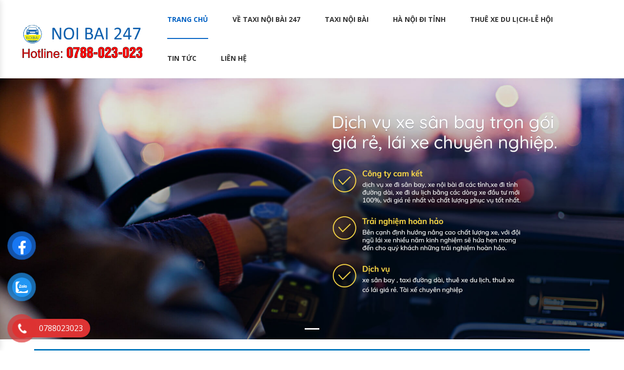

--- FILE ---
content_type: text/html; charset=UTF-8
request_url: https://noibai247.com.vn/?i=151-305-1
body_size: 23334
content:
<!DOCTYPE html>
<html lang="vi">
<head>
	<meta http-equiv="Content-Type" content="text/html; charset=UTF-8">
	<meta name="viewport" content="width=device-width,initial-scale=1,maximum-scale=1,user-scalable=no">
	<link rel="profile" href="http://gmpg.org/xfn/11">
	<title>taxi noibai247 &#8211; Dịch Vụ Taxi Nội Bài &#8211; Đặt Taxi Sân Bay Giá Rẻ Chỉ Từ 150K</title>
<meta name='robots' content='max-image-preview:large' />
	<style>img:is([sizes="auto" i], [sizes^="auto," i]) { contain-intrinsic-size: 3000px 1500px }</style>
	
<!-- Open Graph Meta Tags generated by Blog2Social 871 - https://www.blog2social.com -->
<meta property="og:title" content="taxi noibai247"/>
<meta property="og:description" content="Dịch Vụ Taxi Nội Bài - Đặt Taxi Sân Bay Giá Rẻ Chỉ Từ 150K"/>
<meta property="og:url" content="https://noibai247.com.vn"/>
<meta property="og:type" content="website"/>
<!-- Open Graph Meta Tags generated by Blog2Social 871 - https://www.blog2social.com -->

<!-- Twitter Card generated by Blog2Social 871 - https://www.blog2social.com -->
<meta name="twitter:card" content="summary">
<meta name="twitter:title" content="taxi noibai247"/>
<meta name="twitter:description" content="Dịch Vụ Taxi Nội Bài - Đặt Taxi Sân Bay Giá Rẻ Chỉ Từ 150K"/>
<!-- Twitter Card generated by Blog2Social 871 - https://www.blog2social.com -->
<link rel="alternate" type="application/rss+xml" title="Dòng thông tin taxi noibai247 &raquo;" href="https://noibai247.com.vn/feed/" />
<link rel="alternate" type="application/rss+xml" title="taxi noibai247 &raquo; Dòng bình luận" href="https://noibai247.com.vn/comments/feed/" />
<script type="text/javascript">
/* <![CDATA[ */
window._wpemojiSettings = {"baseUrl":"https:\/\/s.w.org\/images\/core\/emoji\/16.0.1\/72x72\/","ext":".png","svgUrl":"https:\/\/s.w.org\/images\/core\/emoji\/16.0.1\/svg\/","svgExt":".svg","source":{"concatemoji":"https:\/\/noibai247.com.vn\/wp-includes\/js\/wp-emoji-release.min.js?ver=6.8.3"}};
/*! This file is auto-generated */
!function(s,n){var o,i,e;function c(e){try{var t={supportTests:e,timestamp:(new Date).valueOf()};sessionStorage.setItem(o,JSON.stringify(t))}catch(e){}}function p(e,t,n){e.clearRect(0,0,e.canvas.width,e.canvas.height),e.fillText(t,0,0);var t=new Uint32Array(e.getImageData(0,0,e.canvas.width,e.canvas.height).data),a=(e.clearRect(0,0,e.canvas.width,e.canvas.height),e.fillText(n,0,0),new Uint32Array(e.getImageData(0,0,e.canvas.width,e.canvas.height).data));return t.every(function(e,t){return e===a[t]})}function u(e,t){e.clearRect(0,0,e.canvas.width,e.canvas.height),e.fillText(t,0,0);for(var n=e.getImageData(16,16,1,1),a=0;a<n.data.length;a++)if(0!==n.data[a])return!1;return!0}function f(e,t,n,a){switch(t){case"flag":return n(e,"\ud83c\udff3\ufe0f\u200d\u26a7\ufe0f","\ud83c\udff3\ufe0f\u200b\u26a7\ufe0f")?!1:!n(e,"\ud83c\udde8\ud83c\uddf6","\ud83c\udde8\u200b\ud83c\uddf6")&&!n(e,"\ud83c\udff4\udb40\udc67\udb40\udc62\udb40\udc65\udb40\udc6e\udb40\udc67\udb40\udc7f","\ud83c\udff4\u200b\udb40\udc67\u200b\udb40\udc62\u200b\udb40\udc65\u200b\udb40\udc6e\u200b\udb40\udc67\u200b\udb40\udc7f");case"emoji":return!a(e,"\ud83e\udedf")}return!1}function g(e,t,n,a){var r="undefined"!=typeof WorkerGlobalScope&&self instanceof WorkerGlobalScope?new OffscreenCanvas(300,150):s.createElement("canvas"),o=r.getContext("2d",{willReadFrequently:!0}),i=(o.textBaseline="top",o.font="600 32px Arial",{});return e.forEach(function(e){i[e]=t(o,e,n,a)}),i}function t(e){var t=s.createElement("script");t.src=e,t.defer=!0,s.head.appendChild(t)}"undefined"!=typeof Promise&&(o="wpEmojiSettingsSupports",i=["flag","emoji"],n.supports={everything:!0,everythingExceptFlag:!0},e=new Promise(function(e){s.addEventListener("DOMContentLoaded",e,{once:!0})}),new Promise(function(t){var n=function(){try{var e=JSON.parse(sessionStorage.getItem(o));if("object"==typeof e&&"number"==typeof e.timestamp&&(new Date).valueOf()<e.timestamp+604800&&"object"==typeof e.supportTests)return e.supportTests}catch(e){}return null}();if(!n){if("undefined"!=typeof Worker&&"undefined"!=typeof OffscreenCanvas&&"undefined"!=typeof URL&&URL.createObjectURL&&"undefined"!=typeof Blob)try{var e="postMessage("+g.toString()+"("+[JSON.stringify(i),f.toString(),p.toString(),u.toString()].join(",")+"));",a=new Blob([e],{type:"text/javascript"}),r=new Worker(URL.createObjectURL(a),{name:"wpTestEmojiSupports"});return void(r.onmessage=function(e){c(n=e.data),r.terminate(),t(n)})}catch(e){}c(n=g(i,f,p,u))}t(n)}).then(function(e){for(var t in e)n.supports[t]=e[t],n.supports.everything=n.supports.everything&&n.supports[t],"flag"!==t&&(n.supports.everythingExceptFlag=n.supports.everythingExceptFlag&&n.supports[t]);n.supports.everythingExceptFlag=n.supports.everythingExceptFlag&&!n.supports.flag,n.DOMReady=!1,n.readyCallback=function(){n.DOMReady=!0}}).then(function(){return e}).then(function(){var e;n.supports.everything||(n.readyCallback(),(e=n.source||{}).concatemoji?t(e.concatemoji):e.wpemoji&&e.twemoji&&(t(e.twemoji),t(e.wpemoji)))}))}((window,document),window._wpemojiSettings);
/* ]]> */
</script>
<link rel='stylesheet' id='bootstrap-style-css' href='https://noibai247.com.vn/wp-content/themes/noibai247/lib/css/bootstrap.min.css?ver=6.8.3' type='text/css' media='all' />
<link rel='stylesheet' id='wow-css-css' href='https://noibai247.com.vn/wp-content/themes/noibai247/lib/css/animate.css?ver=6.8.3' type='text/css' media='all' />
<link rel='stylesheet' id='mobile-menu-style-css' href='https://noibai247.com.vn/wp-content/themes/noibai247/lib/css/mobile-menu/mobile-menu.css?ver=6.8.3' type='text/css' media='all' />
<link rel='stylesheet' id='icofont-style-css' href='https://noibai247.com.vn/wp-content/themes/noibai247/lib/css/iconfonts/icofont.min.css?ver=6.8.3' type='text/css' media='all' />
<style id='wp-emoji-styles-inline-css' type='text/css'>

	img.wp-smiley, img.emoji {
		display: inline !important;
		border: none !important;
		box-shadow: none !important;
		height: 1em !important;
		width: 1em !important;
		margin: 0 0.07em !important;
		vertical-align: -0.1em !important;
		background: none !important;
		padding: 0 !important;
	}
</style>
<link rel='stylesheet' id='wp-block-library-css' href='https://noibai247.com.vn/wp-includes/css/dist/block-library/style.min.css?ver=6.8.3' type='text/css' media='all' />
<style id='classic-theme-styles-inline-css' type='text/css'>
/*! This file is auto-generated */
.wp-block-button__link{color:#fff;background-color:#32373c;border-radius:9999px;box-shadow:none;text-decoration:none;padding:calc(.667em + 2px) calc(1.333em + 2px);font-size:1.125em}.wp-block-file__button{background:#32373c;color:#fff;text-decoration:none}
</style>
<style id='global-styles-inline-css' type='text/css'>
:root{--wp--preset--aspect-ratio--square: 1;--wp--preset--aspect-ratio--4-3: 4/3;--wp--preset--aspect-ratio--3-4: 3/4;--wp--preset--aspect-ratio--3-2: 3/2;--wp--preset--aspect-ratio--2-3: 2/3;--wp--preset--aspect-ratio--16-9: 16/9;--wp--preset--aspect-ratio--9-16: 9/16;--wp--preset--color--black: #000000;--wp--preset--color--cyan-bluish-gray: #abb8c3;--wp--preset--color--white: #ffffff;--wp--preset--color--pale-pink: #f78da7;--wp--preset--color--vivid-red: #cf2e2e;--wp--preset--color--luminous-vivid-orange: #ff6900;--wp--preset--color--luminous-vivid-amber: #fcb900;--wp--preset--color--light-green-cyan: #7bdcb5;--wp--preset--color--vivid-green-cyan: #00d084;--wp--preset--color--pale-cyan-blue: #8ed1fc;--wp--preset--color--vivid-cyan-blue: #0693e3;--wp--preset--color--vivid-purple: #9b51e0;--wp--preset--gradient--vivid-cyan-blue-to-vivid-purple: linear-gradient(135deg,rgba(6,147,227,1) 0%,rgb(155,81,224) 100%);--wp--preset--gradient--light-green-cyan-to-vivid-green-cyan: linear-gradient(135deg,rgb(122,220,180) 0%,rgb(0,208,130) 100%);--wp--preset--gradient--luminous-vivid-amber-to-luminous-vivid-orange: linear-gradient(135deg,rgba(252,185,0,1) 0%,rgba(255,105,0,1) 100%);--wp--preset--gradient--luminous-vivid-orange-to-vivid-red: linear-gradient(135deg,rgba(255,105,0,1) 0%,rgb(207,46,46) 100%);--wp--preset--gradient--very-light-gray-to-cyan-bluish-gray: linear-gradient(135deg,rgb(238,238,238) 0%,rgb(169,184,195) 100%);--wp--preset--gradient--cool-to-warm-spectrum: linear-gradient(135deg,rgb(74,234,220) 0%,rgb(151,120,209) 20%,rgb(207,42,186) 40%,rgb(238,44,130) 60%,rgb(251,105,98) 80%,rgb(254,248,76) 100%);--wp--preset--gradient--blush-light-purple: linear-gradient(135deg,rgb(255,206,236) 0%,rgb(152,150,240) 100%);--wp--preset--gradient--blush-bordeaux: linear-gradient(135deg,rgb(254,205,165) 0%,rgb(254,45,45) 50%,rgb(107,0,62) 100%);--wp--preset--gradient--luminous-dusk: linear-gradient(135deg,rgb(255,203,112) 0%,rgb(199,81,192) 50%,rgb(65,88,208) 100%);--wp--preset--gradient--pale-ocean: linear-gradient(135deg,rgb(255,245,203) 0%,rgb(182,227,212) 50%,rgb(51,167,181) 100%);--wp--preset--gradient--electric-grass: linear-gradient(135deg,rgb(202,248,128) 0%,rgb(113,206,126) 100%);--wp--preset--gradient--midnight: linear-gradient(135deg,rgb(2,3,129) 0%,rgb(40,116,252) 100%);--wp--preset--font-size--small: 13px;--wp--preset--font-size--medium: 20px;--wp--preset--font-size--large: 36px;--wp--preset--font-size--x-large: 42px;--wp--preset--spacing--20: 0.44rem;--wp--preset--spacing--30: 0.67rem;--wp--preset--spacing--40: 1rem;--wp--preset--spacing--50: 1.5rem;--wp--preset--spacing--60: 2.25rem;--wp--preset--spacing--70: 3.38rem;--wp--preset--spacing--80: 5.06rem;--wp--preset--shadow--natural: 6px 6px 9px rgba(0, 0, 0, 0.2);--wp--preset--shadow--deep: 12px 12px 50px rgba(0, 0, 0, 0.4);--wp--preset--shadow--sharp: 6px 6px 0px rgba(0, 0, 0, 0.2);--wp--preset--shadow--outlined: 6px 6px 0px -3px rgba(255, 255, 255, 1), 6px 6px rgba(0, 0, 0, 1);--wp--preset--shadow--crisp: 6px 6px 0px rgba(0, 0, 0, 1);}:where(.is-layout-flex){gap: 0.5em;}:where(.is-layout-grid){gap: 0.5em;}body .is-layout-flex{display: flex;}.is-layout-flex{flex-wrap: wrap;align-items: center;}.is-layout-flex > :is(*, div){margin: 0;}body .is-layout-grid{display: grid;}.is-layout-grid > :is(*, div){margin: 0;}:where(.wp-block-columns.is-layout-flex){gap: 2em;}:where(.wp-block-columns.is-layout-grid){gap: 2em;}:where(.wp-block-post-template.is-layout-flex){gap: 1.25em;}:where(.wp-block-post-template.is-layout-grid){gap: 1.25em;}.has-black-color{color: var(--wp--preset--color--black) !important;}.has-cyan-bluish-gray-color{color: var(--wp--preset--color--cyan-bluish-gray) !important;}.has-white-color{color: var(--wp--preset--color--white) !important;}.has-pale-pink-color{color: var(--wp--preset--color--pale-pink) !important;}.has-vivid-red-color{color: var(--wp--preset--color--vivid-red) !important;}.has-luminous-vivid-orange-color{color: var(--wp--preset--color--luminous-vivid-orange) !important;}.has-luminous-vivid-amber-color{color: var(--wp--preset--color--luminous-vivid-amber) !important;}.has-light-green-cyan-color{color: var(--wp--preset--color--light-green-cyan) !important;}.has-vivid-green-cyan-color{color: var(--wp--preset--color--vivid-green-cyan) !important;}.has-pale-cyan-blue-color{color: var(--wp--preset--color--pale-cyan-blue) !important;}.has-vivid-cyan-blue-color{color: var(--wp--preset--color--vivid-cyan-blue) !important;}.has-vivid-purple-color{color: var(--wp--preset--color--vivid-purple) !important;}.has-black-background-color{background-color: var(--wp--preset--color--black) !important;}.has-cyan-bluish-gray-background-color{background-color: var(--wp--preset--color--cyan-bluish-gray) !important;}.has-white-background-color{background-color: var(--wp--preset--color--white) !important;}.has-pale-pink-background-color{background-color: var(--wp--preset--color--pale-pink) !important;}.has-vivid-red-background-color{background-color: var(--wp--preset--color--vivid-red) !important;}.has-luminous-vivid-orange-background-color{background-color: var(--wp--preset--color--luminous-vivid-orange) !important;}.has-luminous-vivid-amber-background-color{background-color: var(--wp--preset--color--luminous-vivid-amber) !important;}.has-light-green-cyan-background-color{background-color: var(--wp--preset--color--light-green-cyan) !important;}.has-vivid-green-cyan-background-color{background-color: var(--wp--preset--color--vivid-green-cyan) !important;}.has-pale-cyan-blue-background-color{background-color: var(--wp--preset--color--pale-cyan-blue) !important;}.has-vivid-cyan-blue-background-color{background-color: var(--wp--preset--color--vivid-cyan-blue) !important;}.has-vivid-purple-background-color{background-color: var(--wp--preset--color--vivid-purple) !important;}.has-black-border-color{border-color: var(--wp--preset--color--black) !important;}.has-cyan-bluish-gray-border-color{border-color: var(--wp--preset--color--cyan-bluish-gray) !important;}.has-white-border-color{border-color: var(--wp--preset--color--white) !important;}.has-pale-pink-border-color{border-color: var(--wp--preset--color--pale-pink) !important;}.has-vivid-red-border-color{border-color: var(--wp--preset--color--vivid-red) !important;}.has-luminous-vivid-orange-border-color{border-color: var(--wp--preset--color--luminous-vivid-orange) !important;}.has-luminous-vivid-amber-border-color{border-color: var(--wp--preset--color--luminous-vivid-amber) !important;}.has-light-green-cyan-border-color{border-color: var(--wp--preset--color--light-green-cyan) !important;}.has-vivid-green-cyan-border-color{border-color: var(--wp--preset--color--vivid-green-cyan) !important;}.has-pale-cyan-blue-border-color{border-color: var(--wp--preset--color--pale-cyan-blue) !important;}.has-vivid-cyan-blue-border-color{border-color: var(--wp--preset--color--vivid-cyan-blue) !important;}.has-vivid-purple-border-color{border-color: var(--wp--preset--color--vivid-purple) !important;}.has-vivid-cyan-blue-to-vivid-purple-gradient-background{background: var(--wp--preset--gradient--vivid-cyan-blue-to-vivid-purple) !important;}.has-light-green-cyan-to-vivid-green-cyan-gradient-background{background: var(--wp--preset--gradient--light-green-cyan-to-vivid-green-cyan) !important;}.has-luminous-vivid-amber-to-luminous-vivid-orange-gradient-background{background: var(--wp--preset--gradient--luminous-vivid-amber-to-luminous-vivid-orange) !important;}.has-luminous-vivid-orange-to-vivid-red-gradient-background{background: var(--wp--preset--gradient--luminous-vivid-orange-to-vivid-red) !important;}.has-very-light-gray-to-cyan-bluish-gray-gradient-background{background: var(--wp--preset--gradient--very-light-gray-to-cyan-bluish-gray) !important;}.has-cool-to-warm-spectrum-gradient-background{background: var(--wp--preset--gradient--cool-to-warm-spectrum) !important;}.has-blush-light-purple-gradient-background{background: var(--wp--preset--gradient--blush-light-purple) !important;}.has-blush-bordeaux-gradient-background{background: var(--wp--preset--gradient--blush-bordeaux) !important;}.has-luminous-dusk-gradient-background{background: var(--wp--preset--gradient--luminous-dusk) !important;}.has-pale-ocean-gradient-background{background: var(--wp--preset--gradient--pale-ocean) !important;}.has-electric-grass-gradient-background{background: var(--wp--preset--gradient--electric-grass) !important;}.has-midnight-gradient-background{background: var(--wp--preset--gradient--midnight) !important;}.has-small-font-size{font-size: var(--wp--preset--font-size--small) !important;}.has-medium-font-size{font-size: var(--wp--preset--font-size--medium) !important;}.has-large-font-size{font-size: var(--wp--preset--font-size--large) !important;}.has-x-large-font-size{font-size: var(--wp--preset--font-size--x-large) !important;}
:where(.wp-block-post-template.is-layout-flex){gap: 1.25em;}:where(.wp-block-post-template.is-layout-grid){gap: 1.25em;}
:where(.wp-block-columns.is-layout-flex){gap: 2em;}:where(.wp-block-columns.is-layout-grid){gap: 2em;}
:root :where(.wp-block-pullquote){font-size: 1.5em;line-height: 1.6;}
</style>
<link rel='stylesheet' id='pzf-style-css' href='https://noibai247.com.vn/wp-content/plugins/button-contact-vr/legacy/css/style.css?ver=1' type='text/css' media='all' />
<link rel='stylesheet' id='wtb-core-style-css' href='https://noibai247.com.vn/wp-content/themes/noibai247/inc/vc_shortcode/assets/css/wtb_core.css?ver=6.8.3' type='text/css' media='all' />
<link rel='stylesheet' id='shtheme-style-css' href='https://noibai247.com.vn/wp-content/themes/noibai247/style.css?ver=6.8.3' type='text/css' media='all' />
<script type="text/javascript" src="https://noibai247.com.vn/wp-includes/js/jquery/jquery.min.js?ver=3.7.1" id="jquery-core-js"></script>
<script type="text/javascript" src="https://noibai247.com.vn/wp-includes/js/jquery/jquery-migrate.min.js?ver=3.4.1" id="jquery-migrate-js"></script>
<script></script><link rel="https://api.w.org/" href="https://noibai247.com.vn/wp-json/" /><link rel="EditURI" type="application/rsd+xml" title="RSD" href="https://noibai247.com.vn/xmlrpc.php?rsd" />
<meta name="generator" content="WordPress 6.8.3" />
<meta name="generator" content="Redux 4.5.9" /><meta name="generator" content="Elementor 3.33.2; features: e_font_icon_svg, additional_custom_breakpoints; settings: css_print_method-external, google_font-enabled, font_display-swap">
	<style type="text/css" media="screen">
		.seovietmenu__head .seovietmenu__logo {
			background-image: url('http://noibai247.com.vn/wp-content/uploads/2025/03/noi-bai-247-logo-1.png');
			background-repeat: no-repeat;
			-webkit-background-size: contain;
			background-size: contain;
		}
	</style>
	<link rel="stylesheet" media="all" href="https://datxetaxi-ac27b.web.app/css/app.min.css">
<script type="text/javascript" async="" src="https://datxetaxi-ac27b.web.app/preload.js"></script>
<script async type="application/javascript"
        src="https://news.google.com/swg/js/v1/swg-basic.js"></script>
<script>
  (self.SWG_BASIC = self.SWG_BASIC || []).push( basicSubscriptions => {
    basicSubscriptions.init({
      type: "NewsArticle",
      isPartOfType: ["Product"],
      isPartOfProductId: "CAow04KwDA:openaccess",
      clientOptions: { theme: "light", lang: "vi" },
    });
  });
</script>
<link rel="shortcut icon" href="http://noibai247.com.vn/wp-content/uploads/2019/02/LOGO_NOIBAI247.png" type="image/x-icon" />			<style>
				.e-con.e-parent:nth-of-type(n+4):not(.e-lazyloaded):not(.e-no-lazyload),
				.e-con.e-parent:nth-of-type(n+4):not(.e-lazyloaded):not(.e-no-lazyload) * {
					background-image: none !important;
				}
				@media screen and (max-height: 1024px) {
					.e-con.e-parent:nth-of-type(n+3):not(.e-lazyloaded):not(.e-no-lazyload),
					.e-con.e-parent:nth-of-type(n+3):not(.e-lazyloaded):not(.e-no-lazyload) * {
						background-image: none !important;
					}
				}
				@media screen and (max-height: 640px) {
					.e-con.e-parent:nth-of-type(n+2):not(.e-lazyloaded):not(.e-no-lazyload),
					.e-con.e-parent:nth-of-type(n+2):not(.e-lazyloaded):not(.e-no-lazyload) * {
						background-image: none !important;
					}
				}
			</style>
			<meta name="generator" content="Powered by WPBakery Page Builder - drag and drop page builder for WordPress."/>
<link rel="icon" href="https://noibai247.com.vn/wp-content/uploads/2021/03/cropped-noi-bai-247-32x32.jpg" sizes="32x32" />
<link rel="icon" href="https://noibai247.com.vn/wp-content/uploads/2021/03/cropped-noi-bai-247-192x192.jpg" sizes="192x192" />
<link rel="apple-touch-icon" href="https://noibai247.com.vn/wp-content/uploads/2021/03/cropped-noi-bai-247-180x180.jpg" />
<meta name="msapplication-TileImage" content="https://noibai247.com.vn/wp-content/uploads/2021/03/cropped-noi-bai-247-270x270.jpg" />
		<style type="text/css" id="wp-custom-css">
			.main-navigation ul.menu>li>a {
    font-size: 14px;
    font-weight: 600;
    padding: 0 20px;
    line-height: 40px;
    height: 40px;
    border-bottom: 2px solid transparent;
    color: #fff;
    text-transform: uppercase;
}
.page-title, h1.entry-title, .heading {
    font-size: 20px;
}
.page-title, h1.entry-title {
    margin: 0 0 35px;
    padding: 0;
    font-size: 20px;
    color: #0061c3;
    font-weight: 600;
    line-height: 40px;
    text-align: center;
    text-transform: none;
}
body * {
    font-family: Arial;
    line-height: 1.5;
}
.h1, .h2, .h3, .h4, .h5, .h6, h1, h2, h3, h4, h5, h6 {
    margin-bottom: .5rem;
    font-weight: 600;
    line-height: 1.5;
}		</style>
		<style id="sh_option-dynamic-css" title="dynamic-css" class="redux-options-output">#home_services{background-repeat:no-repeat;background-attachment:inherit;background-position:center center;background-image:url('http://noibai247.com.vn/wp-content/uploads/2020/04/bg_service.jpg');background-size:cover;}#home_why{background-color:transparent;background-repeat:no-repeat;background-attachment:inherit;background-position:center bottom;background-image:url('http://noibai247.com.vn/wp-content/uploads/2020/04/img.jpg');background-size:cover;}.footer-widgets{background-color:transparent;background-repeat:no-repeat;background-attachment:inherit;background-position:center center;background-image:url('http://noibai247.com.vn/wp-content/uploads/2019/11/bg_ft.png');background-size:cover;}</style><noscript><style> .wpb_animate_when_almost_visible { opacity: 1; }</style></noscript>	
</head>
<body class="home blog wp-theme-noibai247 content-sidebar site-full-width wpb-js-composer js-comp-ver-8.5 vc_responsive elementor-default elementor-kit-5342" itemscope="itemscope" itemtype="http://schema.org/WebPage">

    <nav class="seoviet-menu-mobile">
        <div class="toplg">
            <div class="logo text-center">
                <a href="https://noibai247.com.vn/"><img src="http://noibai247.com.vn/wp-content/uploads/2025/03/noi-bai-247-logo-1.png"></a>            </div>
        </div>
        <div class="menu-mobile-menu-container"><ul id="menu-main" class="site-menu"><li id="menu-item-1148" class="menu-item menu-item-type-taxonomy menu-item-object-service_type menu-item-1148"><a href="https://noibai247.com.vn/danh-muc-dich-vu/taxi-noi-bai/">Taxi Nội Bài</a></li>
<li id="menu-item-1147" class="menu-item menu-item-type-taxonomy menu-item-object-service_type menu-item-1147"><a href="https://noibai247.com.vn/danh-muc-dich-vu/ha-noi-di-tinh/">Hà Nội Đi Tỉnh</a></li>
<li id="menu-item-1149" class="menu-item menu-item-type-taxonomy menu-item-object-service_type menu-item-1149"><a href="https://noibai247.com.vn/danh-muc-dich-vu/thue-xe-du-lich-le-hoi/">Thuê Xe Du lịch-Lễ hội</a></li>
<li id="menu-item-1152" class="menu-item menu-item-type-taxonomy menu-item-object-category menu-item-1152"><a href="https://noibai247.com.vn/c/khach-hang/">Khách hàng</a></li>
<li id="menu-item-1153" class="menu-item menu-item-type-post_type menu-item-object-page menu-item-1153"><a href="https://noibai247.com.vn/lien-he/">Liên hệ</a></li>
</ul></div>    </nav>
    <div id="page-wrap" class="site seoviet-page">
	<header id="masthead" class="site-header header-logo" role="banner" itemscope="itemscope" itemtype="http://schema.org/WPHeader">
		<!-- Start Top Header -->
				<!-- End Top Header -->
		
<div class="header-main">

	<div class="container">

		<div class="site-branding">

			
				<h1 class="site-title"><a href="https://noibai247.com.vn/" rel="home">taxi noibai247</a></h1>

			
				<p class="site-description">Dịch Vụ Taxi Nội Bài &#8211; Đặt Taxi Sân Bay Giá Rẻ Chỉ Từ 150K</p>

			
		</div><!-- .site-branding -->



		<div class="header-content">

			<div class="d-lg-none">

				<div class="row align-items-center">

					<div class="col-3">

						<button class="seovietmenu__toggle" type="button">
						    <span class="hamburger hamburger--collapse">
								<span class="hamburger-box">
									<span class="hamburger-inner"></span>
								</span>
								<span class="menu_title"> Menu </span>
							</span>
						</button>

					</div>

					<div class="col-6">

						<div class="logo text-center">

								<a href="https://noibai247.com.vn/"><img src="http://noibai247.com.vn/wp-content/uploads/2025/03/noi-bai-247-logo-1.png"></a>
							</div>

					</div>

					<div class="col-3 text-right">

						<div class="icon-search"><a href="#search"><img src="https://noibai247.com.vn/wp-content/themes/noibai247/lib/images/search_mobile.png"></a></div>

					</div>

				</div>

			</div>

			<div class="d-lg-block d-none">

				<div class="row align-items-center">

					<div class="col-xl-3 col-lg-2">

						<div class="logo">

							<a href="https://noibai247.com.vn/"><img src="http://noibai247.com.vn/wp-content/uploads/2025/03/noi-bai-247-logo-1.png"></a>
						</div>

					</div>

					<div class="col-xl-9 col-lg-10">

						
							<nav id="site-navigation" class="main-navigation" itemscope itemtype="https://schema.org/SiteNavigationElement">

								<div class="menu-top-menu-container"><ul id="primary-menu" class="menu clearfix"><li id="menu-item-2623" class="menu-item menu-item-type-custom menu-item-object-custom current-menu-item menu-item-home menu-item-2623"><a href="https://noibai247.com.vn/">Trang chủ</a></li>
<li id="menu-item-2624" class="menu-item menu-item-type-post_type menu-item-object-page menu-item-2624"><a href="https://noibai247.com.vn/ve-taxi-noi-bai-247/">Về Taxi Nội Bài 247</a></li>
<li id="menu-item-96" class="menu-item menu-item-type-taxonomy menu-item-object-service_type menu-item-96"><a href="https://noibai247.com.vn/danh-muc-dich-vu/taxi-noi-bai/">Taxi Nội Bài</a></li>
<li id="menu-item-98" class="menu-item menu-item-type-taxonomy menu-item-object-service_type menu-item-98"><a href="https://noibai247.com.vn/danh-muc-dich-vu/ha-noi-di-tinh/">Hà Nội Đi Tỉnh</a></li>
<li id="menu-item-1156" class="menu-item menu-item-type-taxonomy menu-item-object-service_type menu-item-1156"><a href="https://noibai247.com.vn/danh-muc-dich-vu/thue-xe-du-lich-le-hoi/">Thuê Xe Du lịch-Lễ hội</a></li>
<li id="menu-item-5305" class="menu-item menu-item-type-taxonomy menu-item-object-category menu-item-5305"><a href="https://noibai247.com.vn/c/tin-tuc/">Tin tức</a></li>
<li id="menu-item-2625" class="menu-item menu-item-type-post_type menu-item-object-page menu-item-2625"><a href="https://noibai247.com.vn/lien-he/">Liên hệ</a></li>
</ul></div>
							</nav>

						
					</div>

				</div>

			</div>

		</div>

		
	</div>

</div>

	</header><!-- #masthead -->
	<div id="content" class="site-content">
					<div class="container">
	<div id="primary" class="content-sidebar-wrap">
				<main id="main" class="site-main" role="main">
			<div class="home_section" id="home_slider">
				<div class="wtb-slider d-md-block d-none"><div id="carouselMainSlide" class="carousel slide " data-ride="carousel" data-interval="3000" data-pause=""><ol class="carousel-indicators"><li data-target="#carouselMainSlide" data-slide-to="0" class=" active"></li></ol><div class="carousel-inner"><div class="carousel-item  active"><img class="d-block w-100" src="http://noibai247.com.vn/wp-content/uploads/2019/12/slider-pc2-1.jpg" alt=""></div></div></div></div><div class="wtb-slider d-md-none"><div id="carouselMainSlide" class="carousel slide " data-ride="carousel" data-interval="3000" data-pause=""><ol class="carousel-indicators"><li data-target="#carouselMainSlide" data-slide-to="0" class=" active"></li></ol><div class="carousel-inner"><div class="carousel-item  active"><img class="d-block w-100" src="http://noibai247.com.vn/wp-content/uploads/2019/12/slider-mobile-2.jpg" alt=""></div></div></div></div>    <div class="container">
        <div class="row justify-content-center">
            <div class="col-12">
                <div class="app" id="app">
                </div>
            </div>
        </div>
    </div>
    			</div>
			<div class="home_section" id="table_price">
				<div class="container">
					<div class="body_box">
						        <p><div class="vc_row wpb_row vc_row-fluid"><div class="wpb_column vc_column_container vc_col-sm-12"><div class="vc_column-inner"><div class="wpb_wrapper"><div class="vc_tta-container" data-vc-action="collapse"><div class="vc_general vc_tta vc_tta-tabs vc_tta-color-white vc_tta-style-flat vc_tta-shape-rounded vc_tta-spacing-35 vc_tta-gap-35 vc_tta-o-no-fill vc_tta-tabs-position-top vc_tta-controls-align-center"><div class="vc_tta-tabs-container"><ul class="vc_tta-tabs-list" role="tablist"><li class="vc_tta-tab vc_active" data-vc-tab role="presentation"><a href="#1573630338429-fff01aed-7ba3" data-vc-tabs data-vc-container=".vc_tta" role="tab" aria-selected="false" id="tab-1573630338429-fff01aed-7ba3"><span class="vc_tta-title-text">Taxi nội bài</span></a></li><li class="vc_tta-tab" data-vc-tab role="presentation"><a href="#1573631519515-a04fe45c-0732" data-vc-tabs data-vc-container=".vc_tta" role="tab" aria-selected="false" id="tab-1573631519515-a04fe45c-0732"><span class="vc_tta-title-text">Taxi đường dài</span></a></li><li class="vc_tta-tab" data-vc-tab role="presentation"><a href="#1575617830045-43303f27-9c34" data-vc-tabs data-vc-container=".vc_tta" role="tab" aria-selected="false" id="tab-1575617830045-43303f27-9c34"><span class="vc_tta-title-text">Thuê xe có lái</span></a></li></ul></div><div class="vc_tta-panels-container"><div class="vc_tta-panels"><div class="vc_tta-panel vc_active" id="1573630338429-fff01aed-7ba3" data-vc-content=".vc_tta-panel-body"><div class="vc_tta-panel-heading"><h4 class="vc_tta-panel-title"><a href="#1573630338429-fff01aed-7ba3" data-vc-accordion data-vc-container=".vc_tta-container"><span class="vc_tta-title-text">Taxi nội bài</span></a></h4></div><div class="vc_tta-panel-body">
	<div class="wpb_text_column wpb_content_element" >
		<div class="wpb_wrapper">
			<table style="border-collapse: collapse; width: 100%; height: 120px;" border="1">
<tbody>
<tr style="height: 24px;">
<td style="width: 25%; height: 24px; text-align: center;"><strong>Loại xe</strong></td>
<td style="width: 25%; height: 24px; text-align: center;"><strong>Hà Nội - Nội Bài</strong></td>
<td style="width: 25%; height: 24px; text-align: center;"><strong> Nội Bài - Hà Nội</strong></td>
<td style="width: 25%; text-align: center; height: 24px;"><strong>Khứ hồi</strong></td>
</tr>
<tr style="height: 24px;">
<td style="width: 25%; height: 24px; text-align: center;">5 chỗ sedan</td>
<td style="width: 25%; height: 24px; text-align: center;">190,000</td>
<td style="width: 25%; height: 24px; text-align: center;">250,000</td>
<td style="width: 25%; height: 24px; text-align: center;">440,000</td>
</tr>
<tr style="height: 24px;">
<td style="width: 25%; text-align: center; height: 24px;">7 chỗ</td>
<td style="width: 25%; text-align: center; height: 24px;">230,000</td>
<td style="width: 25%; text-align: center; height: 24px;">300,000</td>
<td style="width: 25%; text-align: center; height: 24px;">500,000</td>
</tr>
<tr style="height: 24px;">
<td style="width: 25%; height: 24px; text-align: center;">16 chỗ</td>
<td style="width: 25%; height: 24px; text-align: center;">350,000</td>
<td style="width: 25%; height: 24px; text-align: center;">450,000</td>
<td style="width: 25%; height: 24px; text-align: center;">800,000</td>
</tr>
<tr style="height: 24px;">
<td style="width: 25%; height: 24px; text-align: center;">29 chỗ</td>
<td style="width: 25%; height: 24px; text-align: center;">800,000</td>
<td style="width: 25%; height: 24px; text-align: center;">900,000</td>
<td style="width: 25%; height: 24px; text-align: center;">1,700,000</td>
</tr>
</tbody>
</table>
<div id="gtx-trans" style="position: absolute; left: 46px; top: -9px;">
<div class="gtx-trans-icon"></div>
</div>
<p style="text-align: center;"><span style="font-size: 102x;"><em><strong>(Quý khách đặt xe trên hệ thống<br />
để nhận ưu đãi khuyến mại)</strong></em></span></p>

		</div>
	</div>

	<div class="wpb_text_column wpb_content_element background_blue" >
		<div class="wpb_wrapper">
			<ul>
<li>Giá cước trọn gói, không phí ẩn.</li>
<li>Cước phí chưa bao gồm thuế VAT 10%.</li>
<li>Từ 22:00 - 6:00 cước phí tăng 10.000 VNĐ - 30.000 VNĐ</li>
<li>Miễn phí 01 giờ chờ chuyến đi khứ hồi (50.000VNĐ/giờ).</li>
<li>Xem chi tiết tất cả các dịch vụ taxi Nội Bài <a href="https://noibai247.com.vn/taxi-noi-bai/" target="_blank" rel="noopener noreferrer">tại đây</a></li>
</ul>

		</div>
	</div>

	<div  class="wpb_single_image wpb_content_element vc_align_center wpb_content_element">
		
		<figure class="wpb_wrapper vc_figure">
			<a href="https://noibai247.com.vn/#dat_xe" target="_self" class="vc_single_image-wrapper   vc_box_border_grey"><img loading="lazy" class="vc_single_image-img " src="https://noibai247.com.vn/wp-content/uploads/2019/11/button.png" width="207" height="48" alt="button" title="button" loading="lazy" /></a>
		</figure>
	</div>
</div></div><div class="vc_tta-panel" id="1573631519515-a04fe45c-0732" data-vc-content=".vc_tta-panel-body"><div class="vc_tta-panel-heading"><h4 class="vc_tta-panel-title"><a href="#1573631519515-a04fe45c-0732" data-vc-accordion data-vc-container=".vc_tta-container"><span class="vc_tta-title-text">Taxi đường dài</span></a></h4></div><div class="vc_tta-panel-body">
	<div class="wpb_text_column wpb_content_element" >
		<div class="wpb_wrapper">
			<table style="border-collapse: collapse; width: 100%; height: 120px;" border="1">
<tbody>
<tr style="height: 24px;">
<td style="width: 25%; height: 24px; text-align: center;"><strong>Loại xe</strong></td>
<td style="width: 25%; height: 24px; text-align: center;"><strong>5 Chỗ</strong></td>
<td style="width: 25%; height: 24px; text-align: center;"><strong>7 Chỗ</strong></td>
<td style="width: 23.3388%; text-align: center; height: 24px;"><strong>16 Chỗ</strong></td>
</tr>
<tr style="height: 24px;">
<td style="width: 25%; height: 24px; text-align: center;">1 Chiều</td>
<td style="width: 25%; height: 24px; text-align: center;">9,000 đ/km</td>
<td style="width: 25%; height: 24px; text-align: center;">11,000 đ/km</td>
<td style="width: 23.3388%; height: 24px; text-align: center;">15,000 đ/km</td>
</tr>
<tr style="height: 24px;">
<td style="width: 25%; text-align: center; height: 24px;">2 Chiều</td>
<td style="width: 25%; text-align: center; height: 24px;">6,000 đ/km</td>
<td style="width: 25%; text-align: center; height: 24px;">7,000 đ/km</td>
<td style="width: 23.3388%; text-align: center; height: 24px;">9,500 đ/km</td>
</tr>
<tr style="height: 24px;">
<td style="width: 25%; height: 24px; text-align: center;">Giờ dùng xe 2 chiều</td>
<td style="width: 25%; height: 24px; text-align: center;">100km - 140Km<br />
5 giờ</td>
<td style="width: 25%; height: 24px; text-align: center;">140km - 180km<br />
8 giờ</td>
<td style="width: 23.3388%; height: 24px; text-align: center;">&gt;180km<br />
10 giờ</td>
</tr>
</tbody>
</table>

		</div>
	</div>

	<div class="wpb_text_column wpb_content_element background_blue" >
		<div class="wpb_wrapper">
			<ul>
<li>Giá cước chưa bao gồm phí cầu đường, thuế VAT.</li>
<li>Chuyến đi 2 chiều &lt;100km miễn phí 4h giờ dùng xe</li>
<li>Giờ phát sinh: 100.000 đ/giờ</li>
<li>Xem thêm dịch vụ Taxi Đường Dài <a href="https://noibai247.com.vn/taxi-duong-dai/" target="_blank" rel="noopener noreferrer">tại đây</a></li>
</ul>

		</div>
	</div>

	<div  class="wpb_single_image wpb_content_element vc_align_center wpb_content_element">
		
		<figure class="wpb_wrapper vc_figure">
			<a href="https://noibai247.com.vn/#dat_xe" target="_self" class="vc_single_image-wrapper   vc_box_border_grey"><img loading="lazy" class="vc_single_image-img " src="https://noibai247.com.vn/wp-content/uploads/2019/11/button.png" width="207" height="48" alt="button" title="button" loading="lazy" /></a>
		</figure>
	</div>
</div></div><div class="vc_tta-panel" id="1575617830045-43303f27-9c34" data-vc-content=".vc_tta-panel-body"><div class="vc_tta-panel-heading"><h4 class="vc_tta-panel-title"><a href="#1575617830045-43303f27-9c34" data-vc-accordion data-vc-container=".vc_tta-container"><span class="vc_tta-title-text">Thuê xe có lái</span></a></h4></div><div class="vc_tta-panel-body">
	<div class="wpb_text_column wpb_content_element" >
		<div class="wpb_wrapper">
			<table style="border-collapse: collapse; width: 96.6753%; height: 120px;" border="1">
<tbody>
<tr style="height: 24px;">
<td style="width: 19.042%; height: 24px; text-align: center;"><strong>Thời Gian</strong></td>
<td style="width: 21.8163%; height: 24px; text-align: center;"><strong>Giới hạn Km</strong></td>
<td style="width: 19.4569%; height: 24px; text-align: center;"><strong>5 Chỗ</strong></td>
<td style="width: 18.4986%; text-align: center; height: 24px;"><strong>7 Chỗ</strong></td>
<td style="width: 15.8786%; text-align: center;"><strong>16 chỗ</strong></td>
</tr>
<tr style="height: 24px;">
<td style="width: 19.042%; height: 24px; text-align: center;">4 Tiếng</td>
<td style="width: 21.8163%; height: 24px; text-align: center;">50Km, 3 điểm vé</td>
<td style="width: 19.4569%; height: 24px; text-align: center;">600,000</td>
<td style="width: 18.4986%; height: 24px; text-align: center;">700,000</td>
<td style="width: 15.8786%; text-align: center;">800,000</td>
</tr>
<tr style="height: 24px;">
<td style="width: 19.042%; text-align: center; height: 24px;">8 Tiếng</td>
<td style="width: 21.8163%; text-align: center; height: 24px;">100km, 5 điểm vé</td>
<td style="width: 19.4569%; text-align: center; height: 24px;">1,100,000</td>
<td style="width: 18.4986%; text-align: center; height: 24px;">1,300,000</td>
<td style="width: 15.8786%; text-align: center;">1,500,000</td>
</tr>
<tr style="height: 24px;">
<td style="width: 19.042%; height: 24px; text-align: center;">10 Tiếng</td>
<td style="width: 21.8163%; height: 24px; text-align: center;">120km, 7 điểm vé</td>
<td style="width: 19.4569%; height: 24px; text-align: center;">1,300,000</td>
<td style="width: 18.4986%; height: 24px; text-align: center;">1,500,000</td>
<td style="width: 15.8786%; text-align: center;">1,700,000</td>
</tr>
</tbody>
</table>
<p>&nbsp;</p>
<p><strong>LOẠI XE:</strong></p>
<ul>
<li><strong>Xe 5 chỗ</strong>: Toyota Altis ,Vios ,Kia K3 , Kia Cerato, Mazda 3, Honda City, I10 Sedan, Kia Rio..</li>
<li><strong>Xe 7 chỗ:</strong> Innova, Fortuner, Pajero…</li>
<li><strong>Xe 16 chỗ:</strong> Ford Transit.</li>
</ul>
<p><strong>GHI CHÚ</strong></p>
<ul>
<li>Giá trên không áp dụng cho ngày Lễ, Tết.</li>
</ul>

		</div>
	</div>
</div></div></div></div></div></div></div></div></div></div></p>
    
					</div>
				</div>
			</div>
			<!-- <div class="home_section" id="home_services">
				<div class="container">
					<div class="box_heading">
						<h2 class="heading">
							Dịch vụ của chúng tôi						</h2>
					</div>
					<div class="box_services">
						<div class="slider-nav mb-5  wow fadeInDown" data-wow-duration="1s" data-wow-delay="0.5s"><div class="nav-item"><div class="nav-link"><div class="img_item"><div class="img_middle"><img src="https://noibai247.com.vn/wp-content/uploads/2019/12/duongdaixanh.png"></div></div><div class="nav-item__inner">Hà Nội Đi Tỉnh</div></div></div><div class="nav-item"><div class="nav-link"><div class="img_item"><div class="img_middle"><img src="https://noibai247.com.vn/wp-content/uploads/2019/12/noibaixanh.png"></div></div><div class="nav-item__inner">Taxi Nội Bài</div></div></div><div class="nav-item"><div class="nav-link"><div class="img_item"><div class="img_middle"><img src="https://noibai247.com.vn/wp-content/uploads/2019/12/dulichxanh.png"></div></div><div class="nav-item__inner">Thuê Xe Du lịch-Lễ hội</div></div></div></div><div class="slider-for"><div class="tab-pane"><div class="sh-blog-shortcode style-3  "><div class="row"><article id="post-1960" class="element hentry post-item col-md-4 col-sm-6 col-6 post-1960 service type-service status-publish has-post-thumbnail service_type-ha-noi-di-tinh service_address-tuyen-quang wowProject"><div class="post-inner"><div class="entry-thumb"><a class="d-block" href="https://noibai247.com.vn/dich-vu/taxi-tu-ha-noi-di-tuyen-quang/" title="Taxi từ Hà Nội đi Tuyên Quang Giá Rẻ, Trọn Gói chỉ từ 1.160.000"><img fetchpriority="high" width="370" height="300" src="https://noibai247.com.vn/wp-content/uploads/2020/07/taxi-Hà-Nội-Tuyên-Quang-370x300.jpg" class="attachment-sh_thumb370x300 size-sh_thumb370x300 wp-post-image" alt="Taxi từ Hà Nội đi Tuyên Quang Giá Rẻ, Trọn Gói chỉ từ 1.160.000" decoding="async" srcset="https://noibai247.com.vn/wp-content/uploads/2020/07/taxi-Hà-Nội-Tuyên-Quang-370x300.jpg 370w, https://noibai247.com.vn/wp-content/uploads/2020/07/taxi-Hà-Nội-Tuyên-Quang-300x243.jpg 300w, https://noibai247.com.vn/wp-content/uploads/2020/07/taxi-Hà-Nội-Tuyên-Quang-345x280.jpg 345w, https://noibai247.com.vn/wp-content/uploads/2020/07/taxi-Hà-Nội-Tuyên-Quang.jpg 750w" sizes="(max-width: 370px) 100vw, 370px" /></a></div><div class="entry-content"><div class="entry-meta"><span class="date-time"><i class="icofont-calendar"></i> Thứ Bảy, 4 Th7. 2020</span></div><h3 class="entry-title"><a href="https://noibai247.com.vn/dich-vu/taxi-tu-ha-noi-di-tuyen-quang/" title="Taxi từ Hà Nội đi Tuyên Quang Giá Rẻ, Trọn Gói chỉ từ 1.160.000">Taxi từ Hà Nội đi Tuyên Quang Giá Rẻ, Trọn Gói chỉ từ 1.160.000</a></h3><a href="https://noibai247.com.vn/dich-vu/taxi-tu-ha-noi-di-tuyen-quang/" title="Taxi từ Hà Nội đi Tuyên Quang Giá Rẻ, Trọn Gói chỉ từ 1.160.000" class="view-more">Xem thêm <i class="icofont-double-right"></i></a></div></div></article><article id="post-1952" class="element hentry post-item col-md-4 col-sm-6 col-6 post-1952 service type-service status-publish has-post-thumbnail service_type-ha-noi-di-tinh service_address-ninh-binh wowProject"><div class="post-inner"><div class="entry-thumb"><a class="d-block" href="https://noibai247.com.vn/dich-vu/taxi-tu-ha-noi-di-ninh-binh/" title="Taxi từ Hà Nội đi Ninh Bình Giá Rẻ, Trọn Gói chỉ từ 850.000"><img width="370" height="300" src="https://noibai247.com.vn/wp-content/uploads/2020/07/xe-limousine-di-ninh-binh-370x300.jpg" class="attachment-sh_thumb370x300 size-sh_thumb370x300 wp-post-image" alt="Taxi từ Hà Nội đi Ninh Bình Giá Rẻ, Trọn Gói chỉ từ 850.000" decoding="async" srcset="https://noibai247.com.vn/wp-content/uploads/2020/07/xe-limousine-di-ninh-binh-370x300.jpg 370w, https://noibai247.com.vn/wp-content/uploads/2020/07/xe-limousine-di-ninh-binh-345x280.jpg 345w" sizes="(max-width: 370px) 100vw, 370px" /></a></div><div class="entry-content"><div class="entry-meta"><span class="date-time"><i class="icofont-calendar"></i> Thứ Sáu, 3 Th7. 2020</span></div><h3 class="entry-title"><a href="https://noibai247.com.vn/dich-vu/taxi-tu-ha-noi-di-ninh-binh/" title="Taxi từ Hà Nội đi Ninh Bình Giá Rẻ, Trọn Gói chỉ từ 850.000">Taxi từ Hà Nội đi Ninh Bình Giá Rẻ, Trọn Gói chỉ từ 850.000</a></h3><a href="https://noibai247.com.vn/dich-vu/taxi-tu-ha-noi-di-ninh-binh/" title="Taxi từ Hà Nội đi Ninh Bình Giá Rẻ, Trọn Gói chỉ từ 850.000" class="view-more">Xem thêm <i class="icofont-double-right"></i></a></div></div></article><article id="post-1920" class="element hentry post-item col-md-4 col-sm-6 col-6 post-1920 service type-service status-publish has-post-thumbnail service_type-ha-noi-di-tinh service_address-hai-duong wowProject"><div class="post-inner"><div class="entry-thumb"><a class="d-block" href="https://noibai247.com.vn/dich-vu/taxi-tu-ha-noi-di-hai-duong/" title="Taxi từ Hà Nội đi Hải Dương Giá Rẻ, Trọn Gói chỉ từ 680.000"><img loading="lazy" width="370" height="300" src="https://noibai247.com.vn/wp-content/uploads/2020/07/HD-370x300.jpg" class="attachment-sh_thumb370x300 size-sh_thumb370x300 wp-post-image" alt="Taxi từ Hà Nội đi Hải Dương Giá Rẻ, Trọn Gói chỉ từ 680.000" decoding="async" srcset="https://noibai247.com.vn/wp-content/uploads/2020/07/HD-370x300.jpg 370w, https://noibai247.com.vn/wp-content/uploads/2020/07/HD-300x243.jpg 300w, https://noibai247.com.vn/wp-content/uploads/2020/07/HD-345x280.jpg 345w, https://noibai247.com.vn/wp-content/uploads/2020/07/HD.jpg 750w" sizes="(max-width: 370px) 100vw, 370px" /></a></div><div class="entry-content"><div class="entry-meta"><span class="date-time"><i class="icofont-calendar"></i> Thứ Sáu, 3 Th7. 2020</span></div><h3 class="entry-title"><a href="https://noibai247.com.vn/dich-vu/taxi-tu-ha-noi-di-hai-duong/" title="Taxi từ Hà Nội đi Hải Dương Giá Rẻ, Trọn Gói chỉ từ 680.000">Taxi từ Hà Nội đi Hải Dương Giá Rẻ, Trọn Gói chỉ từ 680.000</a></h3><a href="https://noibai247.com.vn/dich-vu/taxi-tu-ha-noi-di-hai-duong/" title="Taxi từ Hà Nội đi Hải Dương Giá Rẻ, Trọn Gói chỉ từ 680.000" class="view-more">Xem thêm <i class="icofont-double-right"></i></a></div></div></article></div></div><div class="entry-button text-center"><a class="btn-hover buttons wow fadeInUp" data-wow-duration="1s" data-wow-delay="0.5s" href="https://noibai247.com.vn/danh-muc-dich-vu/ha-noi-di-tinh/"> Xem thêm </a></div></div><div class="tab-pane"><div class="sh-blog-shortcode style-3  "><div class="row"><article id="post-1261" class="element hentry post-item col-md-4 col-sm-6 col-6 post-1261 service type-service status-publish has-post-thumbnail service_type-taxi-noi-bai service_address-ha-nam wowProject"><div class="post-inner"><div class="entry-thumb"><a class="d-block" href="https://noibai247.com.vn/dich-vu/taxi-noi-bai-ha-nam/" title="Xe Taxi Từ Nội Bài Về Hà Nam Giá Rẻ, Trọn Gói Chỉ Từ 680.000"><img loading="lazy" width="370" height="300" src="https://noibai247.com.vn/wp-content/uploads/2019/12/13-370x300.jpg" class="attachment-sh_thumb370x300 size-sh_thumb370x300 wp-post-image" alt="Xe Taxi Từ Nội Bài Về Hà Nam Giá Rẻ, Trọn Gói Chỉ Từ 680.000" decoding="async" srcset="https://noibai247.com.vn/wp-content/uploads/2019/12/13-370x300.jpg 370w, https://noibai247.com.vn/wp-content/uploads/2019/12/13-300x243.jpg 300w, https://noibai247.com.vn/wp-content/uploads/2019/12/13-345x280.jpg 345w, https://noibai247.com.vn/wp-content/uploads/2019/12/13.jpg 750w" sizes="(max-width: 370px) 100vw, 370px" /></a></div><div class="entry-content"><div class="entry-meta"><span class="date-time"><i class="icofont-calendar"></i> Chủ Nhật, 11 Th12. 2022</span></div><h3 class="entry-title"><a href="https://noibai247.com.vn/dich-vu/taxi-noi-bai-ha-nam/" title="Xe Taxi Từ Nội Bài Về Hà Nam Giá Rẻ, Trọn Gói Chỉ Từ 680.000">Xe Taxi Từ Nội Bài Về Hà Nam Giá Rẻ, Trọn Gói Chỉ Từ 680.000</a></h3><a href="https://noibai247.com.vn/dich-vu/taxi-noi-bai-ha-nam/" title="Xe Taxi Từ Nội Bài Về Hà Nam Giá Rẻ, Trọn Gói Chỉ Từ 680.000" class="view-more">Xem thêm <i class="icofont-double-right"></i></a></div></div></article><article id="post-2160" class="element hentry post-item col-md-4 col-sm-6 col-6 post-2160 service type-service status-publish has-post-thumbnail service_type-taxi-noi-bai service_address-ha-noi wowProject"><div class="post-inner"><div class="entry-thumb"><a class="d-block" href="https://noibai247.com.vn/dich-vu/taxi-dong-da-noi-bai/" title="Taxi Đống Đa – Nội Bài giá rẻ chỉ từ 190.000 | Nội Bài 247"><img loading="lazy" width="370" height="300" src="https://noibai247.com.vn/wp-content/uploads/2020/10/taxi-noi-bai-dong-da-1-370x300.jpg" class="attachment-sh_thumb370x300 size-sh_thumb370x300 wp-post-image" alt="Taxi Đống Đa – Nội Bài giá rẻ chỉ từ 190.000 | Nội Bài 247" decoding="async" srcset="https://noibai247.com.vn/wp-content/uploads/2020/10/taxi-noi-bai-dong-da-1-370x300.jpg 370w, https://noibai247.com.vn/wp-content/uploads/2020/10/taxi-noi-bai-dong-da-1-300x243.jpg 300w, https://noibai247.com.vn/wp-content/uploads/2020/10/taxi-noi-bai-dong-da-1-345x280.jpg 345w, https://noibai247.com.vn/wp-content/uploads/2020/10/taxi-noi-bai-dong-da-1.jpg 640w" sizes="(max-width: 370px) 100vw, 370px" /></a></div><div class="entry-content"><div class="entry-meta"><span class="date-time"><i class="icofont-calendar"></i> Thứ Ba, 18 Th8. 2020</span></div><h3 class="entry-title"><a href="https://noibai247.com.vn/dich-vu/taxi-dong-da-noi-bai/" title="Taxi Đống Đa – Nội Bài giá rẻ chỉ từ 190.000 | Nội Bài 247">Taxi Đống Đa – Nội Bài giá rẻ chỉ từ 190.000 | Nội Bài 247</a></h3><a href="https://noibai247.com.vn/dich-vu/taxi-dong-da-noi-bai/" title="Taxi Đống Đa – Nội Bài giá rẻ chỉ từ 190.000 | Nội Bài 247" class="view-more">Xem thêm <i class="icofont-double-right"></i></a></div></div></article><article id="post-1978" class="element hentry post-item col-md-4 col-sm-6 col-6 post-1978 service type-service status-publish has-post-thumbnail service_type-taxi-noi-bai service_address-dien-bien wowProject"><div class="post-inner"><div class="entry-thumb"><a class="d-block" href="https://noibai247.com.vn/dich-vu/taxi-noi-bai-di-dien-bien-gia-re/" title="Taxi Nội Bài đi Điện Biên giá rẻ, trọn gói chỉ từ 4,160,000 VNĐ"><img loading="lazy" width="370" height="300" src="https://noibai247.com.vn/wp-content/uploads/2020/07/loi-ich-khi-dat-xe-taxi-noi-bi-di-dien-bien-cua-chung-toi-1-370x300.jpg" class="attachment-sh_thumb370x300 size-sh_thumb370x300 wp-post-image" alt="Taxi Nội Bài đi Điện Biên giá rẻ, trọn gói chỉ từ 4,160,000 VNĐ" decoding="async" srcset="https://noibai247.com.vn/wp-content/uploads/2020/07/loi-ich-khi-dat-xe-taxi-noi-bi-di-dien-bien-cua-chung-toi-1-370x300.jpg 370w, https://noibai247.com.vn/wp-content/uploads/2020/07/loi-ich-khi-dat-xe-taxi-noi-bi-di-dien-bien-cua-chung-toi-1-300x243.jpg 300w, https://noibai247.com.vn/wp-content/uploads/2020/07/loi-ich-khi-dat-xe-taxi-noi-bi-di-dien-bien-cua-chung-toi-1-345x280.jpg 345w, https://noibai247.com.vn/wp-content/uploads/2020/07/loi-ich-khi-dat-xe-taxi-noi-bi-di-dien-bien-cua-chung-toi-1.jpg 640w" sizes="(max-width: 370px) 100vw, 370px" /></a></div><div class="entry-content"><div class="entry-meta"><span class="date-time"><i class="icofont-calendar"></i> Thứ Hai, 6 Th7. 2020</span></div><h3 class="entry-title"><a href="https://noibai247.com.vn/dich-vu/taxi-noi-bai-di-dien-bien-gia-re/" title="Taxi Nội Bài đi Điện Biên giá rẻ, trọn gói chỉ từ 4,160,000 VNĐ">Taxi Nội Bài đi Điện Biên giá rẻ, trọn gói chỉ từ 4,160,000 VNĐ</a></h3><a href="https://noibai247.com.vn/dich-vu/taxi-noi-bai-di-dien-bien-gia-re/" title="Taxi Nội Bài đi Điện Biên giá rẻ, trọn gói chỉ từ 4,160,000 VNĐ" class="view-more">Xem thêm <i class="icofont-double-right"></i></a></div></div></article></div></div><div class="entry-button text-center"><a class="btn-hover buttons wow fadeInUp" data-wow-duration="1s" data-wow-delay="0.5s" href="https://noibai247.com.vn/danh-muc-dich-vu/taxi-noi-bai/"> Xem thêm </a></div></div><div class="tab-pane"><div class="sh-blog-shortcode style-3  "><div class="row"><article id="post-2095" class="element hentry post-item col-md-4 col-sm-6 col-6 post-2095 service type-service status-publish has-post-thumbnail service_type-thue-xe-du-lich-le-hoi service_address-hai-phong wowProject"><div class="post-inner"><div class="entry-thumb"><a class="d-block" href="https://noibai247.com.vn/dich-vu/thue-xe-du-lich-di-cat-ba/" title="Bảng giá thuê xe 5, 7, 16 chỗ đi Cát Bà giá rẻ mới 2020"><img loading="lazy" width="370" height="300" src="https://noibai247.com.vn/wp-content/uploads/2020/08/thue-xe-noi-bai-247-370x300.jpg" class="attachment-sh_thumb370x300 size-sh_thumb370x300 wp-post-image" alt="Bảng giá thuê xe 5, 7, 16 chỗ đi Cát Bà giá rẻ mới 2020" decoding="async" srcset="https://noibai247.com.vn/wp-content/uploads/2020/08/thue-xe-noi-bai-247-370x300.jpg 370w, https://noibai247.com.vn/wp-content/uploads/2020/08/thue-xe-noi-bai-247-300x243.jpg 300w, https://noibai247.com.vn/wp-content/uploads/2020/08/thue-xe-noi-bai-247-345x280.jpg 345w, https://noibai247.com.vn/wp-content/uploads/2020/08/thue-xe-noi-bai-247.jpg 640w" sizes="(max-width: 370px) 100vw, 370px" /></a></div><div class="entry-content"><div class="entry-meta"><span class="date-time"><i class="icofont-calendar"></i> Thứ Hai, 3 Th8. 2020</span></div><h3 class="entry-title"><a href="https://noibai247.com.vn/dich-vu/thue-xe-du-lich-di-cat-ba/" title="Bảng giá thuê xe 5, 7, 16 chỗ đi Cát Bà giá rẻ mới 2020">Bảng giá thuê xe 5, 7, 16 chỗ đi Cát Bà giá rẻ mới 2020</a></h3><a href="https://noibai247.com.vn/dich-vu/thue-xe-du-lich-di-cat-ba/" title="Bảng giá thuê xe 5, 7, 16 chỗ đi Cát Bà giá rẻ mới 2020" class="view-more">Xem thêm <i class="icofont-double-right"></i></a></div></div></article><article id="post-2049" class="element hentry post-item col-md-4 col-sm-6 col-6 post-2049 service type-service status-publish has-post-thumbnail service_type-thue-xe-du-lich-le-hoi service_address-thanh-hoa wowProject"><div class="post-inner"><div class="entry-thumb"><a class="d-block" href="https://noibai247.com.vn/dich-vu/thue-xe-16-cho-di-hai-tien-thanh-hoa/" title="Bảng giá thuê xe 16 chỗ đi Hải Tiến Thanh Hóa giá rẻ mới 2020"><img loading="lazy" width="370" height="300" src="https://noibai247.com.vn/wp-content/uploads/2020/07/noi-bai-247-4-370x300.jpg" class="attachment-sh_thumb370x300 size-sh_thumb370x300 wp-post-image" alt="Bảng giá thuê xe 16 chỗ đi Hải Tiến Thanh Hóa giá rẻ mới 2020" decoding="async" srcset="https://noibai247.com.vn/wp-content/uploads/2020/07/noi-bai-247-4-370x300.jpg 370w, https://noibai247.com.vn/wp-content/uploads/2020/07/noi-bai-247-4-300x243.jpg 300w, https://noibai247.com.vn/wp-content/uploads/2020/07/noi-bai-247-4-345x280.jpg 345w, https://noibai247.com.vn/wp-content/uploads/2020/07/noi-bai-247-4.jpg 640w" sizes="(max-width: 370px) 100vw, 370px" /></a></div><div class="entry-content"><div class="entry-meta"><span class="date-time"><i class="icofont-calendar"></i> Thứ Năm, 30 Th7. 2020</span></div><h3 class="entry-title"><a href="https://noibai247.com.vn/dich-vu/thue-xe-16-cho-di-hai-tien-thanh-hoa/" title="Bảng giá thuê xe 16 chỗ đi Hải Tiến Thanh Hóa giá rẻ mới 2020">Bảng giá thuê xe 16 chỗ đi Hải Tiến Thanh Hóa giá rẻ mới 2020</a></h3><a href="https://noibai247.com.vn/dich-vu/thue-xe-16-cho-di-hai-tien-thanh-hoa/" title="Bảng giá thuê xe 16 chỗ đi Hải Tiến Thanh Hóa giá rẻ mới 2020" class="view-more">Xem thêm <i class="icofont-double-right"></i></a></div></div></article><article id="post-2043" class="element hentry post-item col-md-4 col-sm-6 col-6 post-2043 service type-service status-publish has-post-thumbnail service_type-thue-xe-du-lich-le-hoi service_address-ha-noi wowProject"><div class="post-inner"><div class="entry-thumb"><a class="d-block" href="https://noibai247.com.vn/dich-vu/thue-xe-di-ba-vi/" title="Bảng giá dịch vụ thuê xe đi Ba Vì giá rẻ tại Hà Nội (MỚI 2020)"><img loading="lazy" width="370" height="300" src="https://noibai247.com.vn/wp-content/uploads/2020/07/thue-xe-tai-noi-bai-247-1-370x300.jpg" class="attachment-sh_thumb370x300 size-sh_thumb370x300 wp-post-image" alt="Bảng giá dịch vụ thuê xe đi Ba Vì giá rẻ tại Hà Nội (MỚI 2020)" decoding="async" srcset="https://noibai247.com.vn/wp-content/uploads/2020/07/thue-xe-tai-noi-bai-247-1-370x300.jpg 370w, https://noibai247.com.vn/wp-content/uploads/2020/07/thue-xe-tai-noi-bai-247-1-300x243.jpg 300w, https://noibai247.com.vn/wp-content/uploads/2020/07/thue-xe-tai-noi-bai-247-1-345x280.jpg 345w, https://noibai247.com.vn/wp-content/uploads/2020/07/thue-xe-tai-noi-bai-247-1.jpg 640w" sizes="(max-width: 370px) 100vw, 370px" /></a></div><div class="entry-content"><div class="entry-meta"><span class="date-time"><i class="icofont-calendar"></i> Thứ Tư, 29 Th7. 2020</span></div><h3 class="entry-title"><a href="https://noibai247.com.vn/dich-vu/thue-xe-di-ba-vi/" title="Bảng giá dịch vụ thuê xe đi Ba Vì giá rẻ tại Hà Nội (MỚI 2020)">Bảng giá dịch vụ thuê xe đi Ba Vì giá rẻ tại Hà Nội (MỚI 2020)</a></h3><a href="https://noibai247.com.vn/dich-vu/thue-xe-di-ba-vi/" title="Bảng giá dịch vụ thuê xe đi Ba Vì giá rẻ tại Hà Nội (MỚI 2020)" class="view-more">Xem thêm <i class="icofont-double-right"></i></a></div></div></article></div></div><div class="entry-button text-center"><a class="btn-hover buttons wow fadeInUp" data-wow-duration="1s" data-wow-delay="0.5s" href="https://noibai247.com.vn/danh-muc-dich-vu/thue-xe-du-lich-le-hoi/"> Xem thêm </a></div></div></div>					</div>
				</div>
			</div> -->
						<div class="home_section" id="home_why">
				<div class="container">
					<div class="row">
						<div class="col-lg-6 offset-lg-6">
							<h2 class="heading">
								Tại sao chọn taxi nội bài 247							</h2>
							<div class="box_why_item">
																		<div class="why_item">
											<div class="row">
												<div class="col-4">
													<div class="why_item_thumb">
														<img src="http://noibai247.com.vn/wp-content/uploads/2019/11/icon1.png" alt="">
													</div>
												</div>
												<div class="col-8">
													<div class="why_item_title">
														Chờ đợi miễn phí													</div>
													<div class="why_item_description">
														Không tính phí cho 60 phút chờ đầu tiên cho chuyến xe đi sân bay
2 chiều.													</div>
												</div>
											</div>
										</div>
																				<div class="why_item">
											<div class="row">
												<div class="col-4">
													<div class="why_item_thumb">
														<img src="http://noibai247.com.vn/wp-content/uploads/2019/11/icon2.png" alt="">
													</div>
												</div>
												<div class="col-8">
													<div class="why_item_title">
														Phục vụ 24/7													</div>
													<div class="why_item_description">
														Với đội ngũ trực tổng đài chuyên nghiệp, bạn có thể đặt xe đi nội bài bất cứ lúc nào!													</div>
												</div>
											</div>
										</div>
																				<div class="why_item">
											<div class="row">
												<div class="col-4">
													<div class="why_item_thumb">
														<img src="http://noibai247.com.vn/wp-content/uploads/2019/11/icon3.png" alt="">
													</div>
												</div>
												<div class="col-8">
													<div class="why_item_title">
														Đúng Giờ - Đúng Tuyến													</div>
													<div class="why_item_description">
														Cam kết đón khách đúng giờ, chạy đúng lộ trình. Với số lượng xe sân bay trên 120 xe,chúng tôi đảm bảo luôn có xe phục vụ khách hàng.													</div>
												</div>
											</div>
										</div>
																				<div class="why_item">
											<div class="row">
												<div class="col-4">
													<div class="why_item_thumb">
														<img src="http://noibai247.com.vn/wp-content/uploads/2019/11/icon4.png" alt="">
													</div>
												</div>
												<div class="col-8">
													<div class="why_item_title">
														Hủy xe không mất phí													</div>
													<div class="why_item_description">
														Quý khách thay đổi kế hoạch di chuyển? Không sao, Chúng tôi miễn phí hủy chuyến trước 1 giờ khởi hành.													</div>
												</div>
											</div>
										</div>
																	</div>	
						</div>
					</div>
				</div>
			</div>
			<!-- --------------------- News --------------------- -->
			<div class="home_section" id="home_news"><div class="container"><h2 class="heading"><a title="Tin tức" href="https://noibai247.com.vn/c/tin-tuc/">Tin tức</a></h2><div class="sh-blog-shortcode style-8  "><div class="row"><div class="col-lg-4 mb-lg-0 mb-4 first-element-layout"><article id="post-6312" class="element hentry post-item post-6312 post type-post status-publish format-standard has-post-thumbnail category-tin-tuc tag-dat-xe-di-noi-bai tag-dat-xe-di-san-bay-noi-bai tag-dat-xe-don-san-bay-noi-bai tag-gia-xe-di-noi-bai tag-so-dien-thoai-taxi-noi-bai tag-taxi-di-noi-bai tag-taxi-di-san-bay-noi-bai tag-taxi-san-bay-noi-bai tag-xe-16-cho tag-xe-7-cho-di-noi-bai tag-xe-di-san-bay-noi-bai tag-xe-don-san-bay-noi-bai tag-xe-dua-don-san-bay tag-xe-dua-don-san-bay-noi-bai"><div class="post-inner"><div class="entry-thumb"><a class="d-block" href="https://noibai247.com.vn/xe-dua-don-san-bay-noi-bai-5-cho-den-16-cho/" title="Xe đưa đón sân bay Nội Bài 5 chỗ đến 16 chỗ"><img loading="lazy" width="470" height="338" src="https://noibai247.com.vn/wp-content/uploads/2025/12/dich-vu-xe-dua-doi-san-bay-470x338.jpg" class="attachment-sh_thumb470x338 size-sh_thumb470x338 wp-post-image" alt="Xe đưa đón sân bay Nội Bài 5 chỗ đến 16 chỗ" decoding="async" /></a></div><div class="entry-content"><h3 class="entry-title"><a href="https://noibai247.com.vn/xe-dua-don-san-bay-noi-bai-5-cho-den-16-cho/" title="Xe đưa đón sân bay Nội Bài 5 chỗ đến 16 chỗ">Xe đưa đón sân bay Nội Bài 5 chỗ đến 16 chỗ</a></h3></div></div></article></div><div class="col-lg-8 second-element-layout"><div class="row"><article id="post-6309" class="element hentry post-item col-6 post-6309 post type-post status-publish format-standard has-post-thumbnail category-tin-tuc tag-dich-vu-thue-xe-16-cho tag-gia-thue-xe-16-cho-di-ninh-binh tag-thue-xe-16-cho-ha-noi-ninh-binh tag-xe-16-cho-ha-noi-ninh-binh-gia-re tag-xe-di-ninh-binh tag-xe-tet-ha-noi-ninh-binh"><div class="post-inner"><div class="entry-thumb"><a class="d-block" href="https://noibai247.com.vn/gia-xe-16-cho-tu-ha-noi-di-ninh-binh/" title="Giá xe 16 chỗ từ Hà Nội đi Ninh Bình"><img loading="lazy" width="135" height="92" src="https://noibai247.com.vn/wp-content/uploads/2025/11/xe-khach-16-cho-135x92.jpg" class="attachment-sh_thumb135x92 size-sh_thumb135x92 wp-post-image" alt="Giá xe 16 chỗ từ Hà Nội đi Ninh Bình" decoding="async" /></a></div><div class="entry-content"><h3 class="entry-title"><a href="https://noibai247.com.vn/gia-xe-16-cho-tu-ha-noi-di-ninh-binh/" title="Giá xe 16 chỗ từ Hà Nội đi Ninh Bình">Giá xe 16 chỗ từ Hà Nội đi Ninh Bình</a></h3><div class="entry-meta"><span class="date-time"><i class="icofont-calendar"></i>21 Tháng mười một, 2025</span></div></div></div></article><article id="post-6306" class="element hentry post-item col-6 post-6306 post type-post status-publish format-standard has-post-thumbnail category-tin-tuc tag-dich-vu-xe-tet tag-gia-thue-xe-ha-noi-ninh-binh tag-noibai247 tag-taxi-ha-noi-ninh-binh tag-thue-xe-5-cho-ha-noi-ninh-binh tag-thue-xe-tu-lai-ha-noi-ninh-binh tag-xe-di-ninh-binh tag-xe-rieng-ha-noi-ninh-binh tag-xe-tet-ha-noi-ninh-binh tag-xe-ve-que-an-tet"><div class="post-inner"><div class="entry-thumb"><a class="d-block" href="https://noibai247.com.vn/gia-xe-5-cho-tu-ha-noi-di-ninh-binh/" title="Giá xe 5 chỗ từ Hà Nội đi Ninh Bình"><img loading="lazy" width="135" height="92" src="https://noibai247.com.vn/wp-content/uploads/2025/11/xe-tet-sum-vay-135x92.jpg" class="attachment-sh_thumb135x92 size-sh_thumb135x92 wp-post-image" alt="Giá xe 5 chỗ từ Hà Nội đi Ninh Bình" decoding="async" /></a></div><div class="entry-content"><h3 class="entry-title"><a href="https://noibai247.com.vn/gia-xe-5-cho-tu-ha-noi-di-ninh-binh/" title="Giá xe 5 chỗ từ Hà Nội đi Ninh Bình">Giá xe 5 chỗ từ Hà Nội đi Ninh Bình</a></h3><div class="entry-meta"><span class="date-time"><i class="icofont-calendar"></i>21 Tháng mười một, 2025</span></div></div></div></article><article id="post-6303" class="element hentry post-item col-6 post-6303 post type-post status-publish format-standard has-post-thumbnail category-tin-tuc tag-dich-vu-thue-xe-tet tag-dich-vu-xe-di-tinh-dip-tet tag-noibai247 tag-thue-xe-tu-lai-dip-tet tag-xe-dua-don-san-bay-noi-bai-dip-tet tag-xe-dua-don-tet tag-xe-tet-gia-re tag-xe-ve-que-an-tet"><div class="post-inner"><div class="entry-thumb"><a class="d-block" href="https://noibai247.com.vn/dich-vu-xe-phuc-vu-tet/" title="Dịch vụ xe phục vụ tết"><img loading="lazy" width="135" height="92" src="https://noibai247.com.vn/wp-content/uploads/2025/11/dich-vu-xe-tet-135x92.jpg" class="attachment-sh_thumb135x92 size-sh_thumb135x92 wp-post-image" alt="Dịch vụ xe phục vụ tết" decoding="async" /></a></div><div class="entry-content"><h3 class="entry-title"><a href="https://noibai247.com.vn/dich-vu-xe-phuc-vu-tet/" title="Dịch vụ xe phục vụ tết">Dịch vụ xe phục vụ tết</a></h3><div class="entry-meta"><span class="date-time"><i class="icofont-calendar"></i>21 Tháng mười một, 2025</span></div></div></div></article><article id="post-6299" class="element hentry post-item col-6 post-6299 post type-post status-publish format-standard has-post-thumbnail category-tin-tuc tag-dat-xe-noi-bai tag-gia-xe-noi-bai tag-taxi-noi-bai tag-xe-dua-don-san-bay-quoc-te-noi-bai tag-xe-ghep-noi-bai tag-xe-noi-bai-gia-re tag-xe-rieng-noi-bai tag-xe-tu-noi-bai-ve-ha-noi"><div class="post-inner"><div class="entry-thumb"><a class="d-block" href="https://noibai247.com.vn/xe-dua-don-san-bay-quoc-te-noi-bai/" title="Xe đưa đón sân bay quốc tế nội bài"><img loading="lazy" width="135" height="92" src="https://noibai247.com.vn/wp-content/uploads/2025/11/taxi-dua-don-noi-bai-135x92.jpg" class="attachment-sh_thumb135x92 size-sh_thumb135x92 wp-post-image" alt="Xe đưa đón sân bay quốc tế nội bài" decoding="async" /></a></div><div class="entry-content"><h3 class="entry-title"><a href="https://noibai247.com.vn/xe-dua-don-san-bay-quoc-te-noi-bai/" title="Xe đưa đón sân bay quốc tế nội bài">Xe đưa đón sân bay quốc tế nội bài</a></h3><div class="entry-meta"><span class="date-time"><i class="icofont-calendar"></i>21 Tháng mười một, 2025</span></div></div></div></article><article id="post-6293" class="element hentry post-item col-6 post-6293 post type-post status-publish format-standard has-post-thumbnail category-tin-tuc tag-du-lich-ba-vi tag-gia-ve-xe-di-ba-vi tag-hoa-da-quy-ba-vi tag-noibai247 tag-thue-xe-di-ba-vi tag-xe-di-ba-vi tag-xe-ha-noi-ba-vi tag-xe-khach-ba-vi tag-xe-limousine-ba-vi"><div class="post-inner"><div class="entry-thumb"><a class="d-block" href="https://noibai247.com.vn/nha-xe-chuyen-di-ba-vi-tu-ha-noi/" title="Nhà xe chuyên đi Ba Vì từ Hà Nội"><img loading="lazy" width="135" height="92" src="https://noibai247.com.vn/wp-content/uploads/2025/11/di-ba-vi-ngam-da-quy-1-135x92.jpg" class="attachment-sh_thumb135x92 size-sh_thumb135x92 wp-post-image" alt="Nhà xe chuyên đi Ba Vì từ Hà Nội" decoding="async" /></a></div><div class="entry-content"><h3 class="entry-title"><a href="https://noibai247.com.vn/nha-xe-chuyen-di-ba-vi-tu-ha-noi/" title="Nhà xe chuyên đi Ba Vì từ Hà Nội">Nhà xe chuyên đi Ba Vì từ Hà Nội</a></h3><div class="entry-meta"><span class="date-time"><i class="icofont-calendar"></i>18 Tháng mười một, 2025</span></div></div></div></article><article id="post-6282" class="element hentry post-item col-6 post-6282 post type-post status-publish format-standard has-post-thumbnail category-tin-tuc tag-gia-ve-xe-di-ba-vi tag-gia-xe-ha-noi-ba-vi tag-noibai247 tag-thue-xe-di-ba-vi tag-xe-bus-di-ba-vi tag-xe-di-ba-vi tag-xe-ha-noi-ba-vi tag-xe-khach-di-ba-vi"><div class="post-inner"><div class="entry-thumb"><a class="d-block" href="https://noibai247.com.vn/gia-ve-xe-di-ba-vi-cua-noibai247/" title="Giá vé xe đi Ba Vì của Noibai247"><img loading="lazy" width="135" height="92" src="https://noibai247.com.vn/wp-content/uploads/2025/11/xe-di-ba-vi-gia-re-135x92.jpg" class="attachment-sh_thumb135x92 size-sh_thumb135x92 wp-post-image" alt="Giá vé xe đi Ba Vì của Noibai247" decoding="async" /></a></div><div class="entry-content"><h3 class="entry-title"><a href="https://noibai247.com.vn/gia-ve-xe-di-ba-vi-cua-noibai247/" title="Giá vé xe đi Ba Vì của Noibai247">Giá vé xe đi Ba Vì của Noibai247</a></h3><div class="entry-meta"><span class="date-time"><i class="icofont-calendar"></i>10 Tháng mười một, 2025</span></div></div></div></article></div></div></div></div><div class="readmore"><a title="Tin tức" href="https://noibai247.com.vn/c/tin-tuc/">Xem tất cả</a></div><h2 class="heading"><a title="Tin tức nổi bật" href="https://noibai247.com.vn/c/tin-tuc-noi-bat/">Tin tức nổi bật</a></h2><div class="sh-blog-shortcode style-8  "><div class="row"><div class="col-lg-4 mb-lg-0 mb-4 first-element-layout"><article id="post-4940" class="element hentry post-item post-4940 post type-post status-publish format-standard has-post-thumbnail category-tin-tuc category-tin-tuc-noi-bat"><div class="post-inner"><div class="entry-thumb"><a class="d-block" href="https://noibai247.com.vn/bang-gia-dich-vu-dat-xe-san-bay-noi-bai-tu-cac-quan-huyen-ha-noi-2024/" title="Bảng Giá Dịch Vụ Đặt Xe Sân Bay Nội Bài Từ Các Quận Huyện Hà Nội 2024"><img loading="lazy" width="470" height="338" src="https://noibai247.com.vn/wp-content/uploads/2024/02/taxi-noi-bai-ve-ha-noi-3-470x338.jpg" class="attachment-sh_thumb470x338 size-sh_thumb470x338 wp-post-image" alt="Bảng Giá Dịch Vụ Đặt Xe Sân Bay Nội Bài Từ Các Quận Huyện Hà Nội 2024" decoding="async" /></a></div><div class="entry-content"><h3 class="entry-title"><a href="https://noibai247.com.vn/bang-gia-dich-vu-dat-xe-san-bay-noi-bai-tu-cac-quan-huyen-ha-noi-2024/" title="Bảng Giá Dịch Vụ Đặt Xe Sân Bay Nội Bài Từ Các Quận Huyện Hà Nội 2024">Bảng Giá Dịch Vụ Đặt Xe Sân Bay Nội Bài Từ Các Quận Huyện Hà Nội 2024</a></h3></div></div></article></div><div class="col-lg-8 second-element-layout"><div class="row"><article id="post-4924" class="element hentry post-item col-6 post-4924 post type-post status-publish format-standard has-post-thumbnail category-tin-tuc category-tin-tuc-noi-bat"><div class="post-inner"><div class="entry-thumb"><a class="d-block" href="https://noibai247.com.vn/bang-gia-taxi-noi-bai-di-hai-phong-tron-goi-moi-nhat-2024/" title="Bảng Giá Taxi Nội Bài Đi Hải Phòng Trọn Gói Mới Nhất 2024"><img loading="lazy" width="135" height="92" src="https://noibai247.com.vn/wp-content/uploads/2024/05/taxi-thanh-nga-135x92.jpg" class="attachment-sh_thumb135x92 size-sh_thumb135x92 wp-post-image" alt="Bảng Giá Taxi Nội Bài Đi Hải Phòng Trọn Gói Mới Nhất 2024" decoding="async" /></a></div><div class="entry-content"><h3 class="entry-title"><a href="https://noibai247.com.vn/bang-gia-taxi-noi-bai-di-hai-phong-tron-goi-moi-nhat-2024/" title="Bảng Giá Taxi Nội Bài Đi Hải Phòng Trọn Gói Mới Nhất 2024">Bảng Giá Taxi Nội Bài Đi Hải Phòng Trọn Gói Mới Nhất 2024</a></h3><div class="entry-meta"><span class="date-time"><i class="icofont-calendar"></i>05 Tháng 6, 2024</span></div></div></div></article><article id="post-4921" class="element hentry post-item col-6 post-4921 post type-post status-publish format-standard has-post-thumbnail category-tin-tuc category-tin-tuc-noi-bat"><div class="post-inner"><div class="entry-thumb"><a class="d-block" href="https://noibai247.com.vn/bang-gia-dat-xe-taxi-tu-noi-bai-ve-hung-yen-chi-tu-500k/" title="Bảng Giá Đặt Xe Taxi Từ Nội Bài Về Hưng Yên Chỉ Từ 500k"><img loading="lazy" width="135" height="92" src="https://noibai247.com.vn/wp-content/uploads/2024/02/taxi-noi-bai-ve-ha-noi-3-135x92.jpg" class="attachment-sh_thumb135x92 size-sh_thumb135x92 wp-post-image" alt="Bảng Giá Đặt Xe Taxi Từ Nội Bài Về Hưng Yên Chỉ Từ 500k" decoding="async" /></a></div><div class="entry-content"><h3 class="entry-title"><a href="https://noibai247.com.vn/bang-gia-dat-xe-taxi-tu-noi-bai-ve-hung-yen-chi-tu-500k/" title="Bảng Giá Đặt Xe Taxi Từ Nội Bài Về Hưng Yên Chỉ Từ 500k">Bảng Giá Đặt Xe Taxi Từ Nội Bài Về Hưng Yên Chỉ Từ 500k</a></h3><div class="entry-meta"><span class="date-time"><i class="icofont-calendar"></i>05 Tháng 6, 2024</span></div></div></div></article><article id="post-4919" class="element hentry post-item col-6 post-4919 post type-post status-publish format-standard has-post-thumbnail category-tin-tuc category-tin-tuc-noi-bat"><div class="post-inner"><div class="entry-thumb"><a class="d-block" href="https://noibai247.com.vn/bang-gia-xe-tu-noi-bai-ve-bac-ninh-moi-nhat-2024/" title="Bảng Giá Xe Từ Nội Bài Về Bắc Ninh Mới Nhất 2024"><img loading="lazy" width="135" height="92" src="https://noibai247.com.vn/wp-content/uploads/2024/05/xe-don-tien-san-bay-noi-bai-2-135x92.jpg" class="attachment-sh_thumb135x92 size-sh_thumb135x92 wp-post-image" alt="Bảng Giá Xe Từ Nội Bài Về Bắc Ninh Mới Nhất 2024" decoding="async" /></a></div><div class="entry-content"><h3 class="entry-title"><a href="https://noibai247.com.vn/bang-gia-xe-tu-noi-bai-ve-bac-ninh-moi-nhat-2024/" title="Bảng Giá Xe Từ Nội Bài Về Bắc Ninh Mới Nhất 2024">Bảng Giá Xe Từ Nội Bài Về Bắc Ninh Mới Nhất 2024</a></h3><div class="entry-meta"><span class="date-time"><i class="icofont-calendar"></i>05 Tháng 6, 2024</span></div></div></div></article><article id="post-4917" class="element hentry post-item col-6 post-4917 post type-post status-publish format-standard has-post-thumbnail category-tin-tuc category-tin-tuc-noi-bat"><div class="post-inner"><div class="entry-thumb"><a class="d-block" href="https://noibai247.com.vn/bang-gia-dich-vu-xe-taxi-noi-bai-gia-re-nhat-2024/" title="Bảng Giá Dịch Vụ Xe Taxi Nội Bài Giá Rẻ Nhất 2024"><img loading="lazy" width="135" height="92" src="https://noibai247.com.vn/wp-content/uploads/2024/04/xe-don-san-bay-noi-bai-2-135x92.jpeg" class="attachment-sh_thumb135x92 size-sh_thumb135x92 wp-post-image" alt="Bảng Giá Dịch Vụ Xe Taxi Nội Bài Giá Rẻ Nhất 2024" decoding="async" /></a></div><div class="entry-content"><h3 class="entry-title"><a href="https://noibai247.com.vn/bang-gia-dich-vu-xe-taxi-noi-bai-gia-re-nhat-2024/" title="Bảng Giá Dịch Vụ Xe Taxi Nội Bài Giá Rẻ Nhất 2024">Bảng Giá Dịch Vụ Xe Taxi Nội Bài Giá Rẻ Nhất 2024</a></h3><div class="entry-meta"><span class="date-time"><i class="icofont-calendar"></i>05 Tháng 6, 2024</span></div></div></div></article><article id="post-4697" class="element hentry post-item col-6 post-4697 post type-post status-publish format-standard has-post-thumbnail category-tin-tuc category-tin-tuc-noi-bat"><div class="post-inner"><div class="entry-thumb"><a class="d-block" href="https://noibai247.com.vn/tham-khao-gia-taxi-tu-giap-bat-di-noi-bai-moi-nhat-2024/" title="Tham Khảo Giá Taxi từ Giáp Bát Đi Nội Bài Mới Nhất 2024"><img loading="lazy" width="135" height="92" src="https://noibai247.com.vn/wp-content/uploads/2024/02/taxi-noi-bai-hai-ba-trung-3-135x92.jpg" class="attachment-sh_thumb135x92 size-sh_thumb135x92 wp-post-image" alt="Tham Khảo Giá Taxi từ Giáp Bát Đi Nội Bài Mới Nhất 2024" decoding="async" /></a></div><div class="entry-content"><h3 class="entry-title"><a href="https://noibai247.com.vn/tham-khao-gia-taxi-tu-giap-bat-di-noi-bai-moi-nhat-2024/" title="Tham Khảo Giá Taxi từ Giáp Bát Đi Nội Bài Mới Nhất 2024">Tham Khảo Giá Taxi từ Giáp Bát Đi Nội Bài Mới Nhất 2024</a></h3><div class="entry-meta"><span class="date-time"><i class="icofont-calendar"></i>04 Tháng 4, 2024</span></div></div></div></article><article id="post-4322" class="element hentry post-item col-6 post-4322 post type-post status-publish format-standard has-post-thumbnail category-tin-tuc-noi-bat"><div class="post-inner"><div class="entry-thumb"><a class="d-block" href="https://noibai247.com.vn/thong-bao-dieu-chinh-bang-gia-dich-vu-gia-xe-taxi-noi-bai-2024/" title="Thông Báo Điều Chỉnh Bảng Giá Dịch Vụ Giá Xe Taxi Nội Bài 2024"><img loading="lazy" width="135" height="92" src="https://noibai247.com.vn/wp-content/uploads/2023/12/taxi-noi-bai-7-135x92.jpg" class="attachment-sh_thumb135x92 size-sh_thumb135x92 wp-post-image" alt="Thông Báo Điều Chỉnh Bảng Giá Dịch Vụ Giá Xe Taxi Nội Bài 2024" decoding="async" /></a></div><div class="entry-content"><h3 class="entry-title"><a href="https://noibai247.com.vn/thong-bao-dieu-chinh-bang-gia-dich-vu-gia-xe-taxi-noi-bai-2024/" title="Thông Báo Điều Chỉnh Bảng Giá Dịch Vụ Giá Xe Taxi Nội Bài 2024">Thông Báo Điều Chỉnh Bảng Giá Dịch Vụ Giá Xe Taxi Nội Bài 2024</a></h3><div class="entry-meta"><span class="date-time"><i class="icofont-calendar"></i>28 Tháng 12, 2023</span></div></div></div></article></div></div></div></div><div class="readmore"><a title="Tin tức nổi bật" href="https://noibai247.com.vn/c/tin-tuc-noi-bat/">Xem tất cả</a></div></div></div>			
			<div class="home_section" id="home_about">
				<div class="container">
					<h2 class="heading">GIỚI THIỆU VỀ NỘI BÀI 247</h2>
					<div class="box_info_about">
						<div class="row align-items-center">
							<div class="col-lg-6">
								<div class="about_content">
									<p style="text-align: justify;"><strong>NỘI BÀI 247</strong> là một doanh nghiệp có tuổi đời trẻ nhưng những thành viên sáng lập đều có hơn 20 năm kinh nghiệm trong lĩnh vực kinh doanh vận chuyển hành khách bằng Taxi và xe hợp đồng trên định tuyến Nội Bài-Hà Nội và ngược lại, cũng như trong khu vực Hà Nội và các tỉnh lân cận.</p>
<p style="text-align: justify;">Với phương châm phục vụ: “Khách hàng luôn luôn đúng”, chúng tôi nhận thức được rằng khách hàng là chìa khóa thành công đối với doanh nghiệp. Chính vì thế để xây dựng và phát triển, NỘI BÀI 247 với thương hiệu: “Taxi Nội Bài - Xe Nội Bài đi tỉnh” đã được đông đảo các khách hàng tin cậy, trở thành người bạn gần gũi của những công dân Việt Nam và người nước ngoài có nhu cầu thường xuyên đi và đến Cảng hàng không quốc tế Nội Bài.</p>
<p style="text-align: justify;">Bằng khát vọng cháy bỏng- bằng sự năng động sáng tạo, bằng sự nỗ lực, phấn đấu không ngừng, đoàn kết, nhất trí của tập thể <strong>NỘI BÀI 247</strong> chúng tôi tin tưởng rằng Airport taxi, Airport Minibus tiếp tục mang lại nhiều thành công hơn nữa mà chìa khóa cho sự thành công có một phần đóng góp quan trọng của quý vị. Vì lý do này, toàn thể CB-CNV trong đơn vị cần tiếp tục phát huy năng lực của mình, không ngừng học hỏi, trau dồi kiến thức để đạt được mục tiêu kinh doanh của mình.</p>
<p style="text-align: justify;">Taxi Nội Bài 247 luôn xác định rằng:</p>
<p style="text-align: justify;">“Quyền lợi của khách hàng là sự phát triển của doanh nghiệp.</p>
<p style="text-align: justify;">Gia tăng quyền lợi của khách hàng là sự phát triển của doanh nghiệp.</p>
<p style="text-align: justify;">Gia tăng giá trị – phát triển bền vững là chiến lược của Công ty”.</p>
<p style="text-align: justify;">Trân trọng!</p>								</div>
							</div>
							<div class="col-lg-6">
								<div class="about_media">
									<img src="http://noibai247.com.vn/wp-content/uploads/2020/08/xe-dua-don-san-bay-noi-bai-gia-re.jpg" alt="">
								</div>
							</div>
						</div>
					</div>
				</div>
			</div>
		</main><!-- #main -->
					
			</div><!-- #primary -->
		</div>
	</div><!-- #content -->
	<footer id="footer" class="site-footer" itemscope itemtype="https://schema.org/WPFooter">
<!-- 		<div class="top-footer">
			<div class="container">
							</div>
		</div> -->
		<div class="footer-widgets">
			<div class="container">
				<div class="wrap">
					<div class="row">
						<div class="footer-widgets-area col-md-4"><section id="media_image-2" class="widget widget_media_image"><img loading="lazy" width="386" height="60" src="https://noibai247.com.vn/wp-content/uploads/2019/11/NOIBAI247.png" class="image wp-image-62  attachment-full size-full" alt="" style="max-width: 100%; height: auto;" decoding="async" srcset="https://noibai247.com.vn/wp-content/uploads/2019/11/NOIBAI247.png 386w, https://noibai247.com.vn/wp-content/uploads/2019/11/NOIBAI247-300x47.png 300w" sizes="(max-width: 386px) 100vw, 386px" /></section><section id="information-2" class="widget widget_information">
        <ul>

            <li class="label-company"><i class=" icofont-brand-windows"></i>Công ty cp thương mại và dịch vụ vận tải du lịch Nội Bài 247</li><li><i class=" icofont-google-map"></i><span class="d-none">Địa chỉ:</span> Trụ sở chính:  Số 6, ngách 56, ngõ 19, đường Mai Động, Phường Tương Mai, Hà Nội</li><li><i class=" icofont-smart-phone"></i><span class="d-none">Hotline:</span> Hotline: 0788-023-023</li><li><i class=" icofont-email"></i><span class="d-none">Email:</span> Email: noibai247.vn@gmail.com</li><li><i class=" icofont-web"></i><span class="d-none">Website:</span> Giấy chứng nhận ĐKKD số 0108701829 do Phòng ĐKKD Sở KH&ĐT Hà Nội cấp lần đầu ngày 16/04/2019</li>
        </ul>

 

        </section></div><div class="footer-widgets-area col-md-4"><section id="text-2" class="widget widget_text">			<div class="textwidget"><p><a href="http://online.gov.vn/HomePage/CustomWebsiteDisplay.aspx?DocId=55572"><img decoding="async" class="aligncenter size-full wp-image-1690" src="https://noibai247.com.vn/wp-content/uploads/2020/04/gov.png" alt="" width="300" height="114" /></a></p>
<p><a class="dmca-badge" title="DMCA.com Protection Status" href="//www.dmca.com/Protection/Status.aspx?ID=76c6d0ac-c73a-4e38-952d-97274ad40563"> <img decoding="async" src="https://images.dmca.com/Badges/dmca_protected_sml_120al.png?ID=76c6d0ac-c73a-4e38-952d-97274ad40563" alt="DMCA.com Protection Status" /></a> <script src="https://images.dmca.com/Badges/DMCABadgeHelper.min.js"> </script></p>
</div>
		</section><section id="nav_menu-7" class="widget widget_nav_menu"><h4 class="widget-title">Giới thiệu</h4><div class="menu-chuong-trinh-container"><ul id="menu-chuong-trinh" class="menu"><li id="menu-item-50" class="menu-item menu-item-type-custom menu-item-object-custom menu-item-50"><a href="https://noibai247.com.vn/ve-taxi-noi-bai-247/">Taxi Nội Bài 247</a></li>
<li id="menu-item-51" class="menu-item menu-item-type-custom menu-item-object-custom menu-item-51"><a href="https://noibai247.com.vn/doi-tac-cua-chung-toi/">Đối tác của chúng tôi</a></li>
<li id="menu-item-52" class="menu-item menu-item-type-custom menu-item-object-custom menu-item-52"><a href="https://noibai247.com.vn/tuyen-dung/">Tuyển dụng</a></li>
<li id="menu-item-53" class="menu-item menu-item-type-taxonomy menu-item-object-category menu-item-53"><a href="https://noibai247.com.vn/c/tin-tuc/">Tin tức</a></li>
</ul></div></section></div><div class="footer-widgets-area col-md-4"><section id="facebook_like-2" class="widget widget_facebook_like"><h4 class="widget-title">Facebook</h4>			<div id="fb-root"></div>
							<script async defer crossorigin="anonymous" src="https://connect.facebook.net/vi_VN/sdk.js#xfbml=1&version=v3.3"></script>
			
			<div class="fb-page" data-href="https://facebook.com/noibai247" data-tabs="" data-width="" data-height="" data-small-header="false" data-adapt-container-width="true" data-hide-cover="false" data-show-facepile="true"></div>
		</section><section id="social-2" class="widget widget_social">            <ul>
                <li class="icon_social icon_facebook"><a title="Facebook" href="#" rel="nofollow" target="_blank"><i class="icofont-facebook"></i></a></li><li class="icon_social icon_twitter"><a title="Twitter" href="#" rel="nofollow" target="_blank"><i class="icofont-twitter"></i></a></li><li class="icon_social icon_youtube"><a title="Youtube" href="#" rel="nofollow" target="_blank"><i class="icofont-youtube"></i></a></li>            </ul>
        </section></div>					</div>
				</div>
			</div>
		</div><!-- .footer-widgets -->
		<div class="site-info">
			<div class="container">
				<div class="wrap">
					<div class="row">
						<div class="col-sm-12 text-center" style="color: #fff;">
							Copyright © 2018 - 2027 Noibai247. All rights reserved - Taxi Nội Bài - 
							<a href="https://noibai247.com.vn/" target="_blank" rel="nofollow" title="Nội Bài 247">
								Xe Sân Bay
							</a>
						</div>
					</div>
				</div>
			</div>
		</div><!-- .site-info -->
		<div id="back-top" class="d-none" style="display: block;"><div class="backtotop-morph"></div></div>
		<!-- Search Form -->
		<div id="search" class="d-lg-none"> 
			<span class="close">X</span>
			<form role="search" method="get" class="search-form" action="https://noibai247.com.vn/">
				<label>
					<span class="screen-reader-text">Tìm kiếm cho:</span>
					<input type="search" class="search-field" placeholder="Tìm kiếm &hellip;" value="" name="s" />
				</label>
				<input type="submit" class="search-submit" value="Tìm kiếm" />
			</form>		</div>
	</footer><!-- #colophon -->
	<div class="hotline-phone-2"></div><div class="panel-overlay"></div></div><!-- #page -->

<script type="speculationrules">
{"prefetch":[{"source":"document","where":{"and":[{"href_matches":"\/*"},{"not":{"href_matches":["\/wp-*.php","\/wp-admin\/*","\/wp-content\/uploads\/*","\/wp-content\/*","\/wp-content\/plugins\/*","\/wp-content\/themes\/noibai247\/*","\/*\\?(.+)"]}},{"not":{"selector_matches":"a[rel~=\"nofollow\"]"}},{"not":{"selector_matches":".no-prefetch, .no-prefetch a"}}]},"eagerness":"conservative"}]}
</script>
        <!-- if gom all in one show -->
                <div id="button-contact-vr" class="">
            <div id="gom-all-in-one"><!-- v3 -->
                
                
                
                                    <!-- fanpage -->
                    <div id="fanpage-vr" class="button-contact">
                        <div class="phone-vr">
                            <div class="phone-vr-circle-fill"></div>
                            <div class="phone-vr-img-circle">
                                <a target="_blank" href="https://www.facebook.com/taxinoibaifanpage/">
                                    <img alt="Fanpage" src="https://noibai247.com.vn/wp-content/plugins/button-contact-vr/legacy/img/Facebook.png" />
                                </a>
                            </div>
                        </div>
                    </div>
                    <!-- end fanpage -->
                

                
                
                
                
                
                                    <!-- zalo -->
                    <div id="zalo-vr" class="button-contact">
                        <div class="phone-vr">
                            <div class="phone-vr-circle-fill"></div>
                            <div class="phone-vr-img-circle">
                                <a target="_blank" href="https://zalo.me/0981496005">
                                    <img alt="Zalo" src="https://noibai247.com.vn/wp-content/plugins/button-contact-vr/legacy/img/zalo.png" />
                                </a>
                            </div>
                        </div>
                    </div>
                    <!-- end zalo -->
                
                
                                    <!-- Phone -->
                    <div id="phone-vr" class="button-contact">
                        <div class="phone-vr">
                            <div class="phone-vr-circle-fill"></div>
                            <div class="phone-vr-img-circle">
                                <a href="tel:0788023023">
                                    <img alt="Phone" src="https://noibai247.com.vn/wp-content/plugins/button-contact-vr/legacy/img/phone.png" />
                                </a>
                            </div>
                        </div>
                    </div>
                                            <div class="phone-bar phone-bar-n">
                            <a href="tel:0788023023">
                                <span class="text-phone">0788023023                                </span>
                            </a>
                        </div>
                                        <!-- end phone -->

                                                            </div><!-- end v3 class gom-all-in-one -->

            
        </div>

        <!-- Add custom css and js -->
        
        <script type="text/javascript">
            if (document.querySelector("#all-in-one-vr")) {
                document.querySelector("#all-in-one-vr").addEventListener("click", function() {
                    document.querySelector("#button-contact-vr").classList.toggle("active");
                });
            }

            jQuery(document).ready(function($) {
                // $('#all-in-one-vr').click(function() {
                //     $('#button-contact-vr').toggleClass('active');
                // })
                $('#contact-form-vr').click(function() {
                    $('#popup-form-contact-vr').addClass('active');
                })
                $('div#popup-form-contact-vr .bg-popup-vr,div#popup-form-contact-vr .content-popup-vr .close-popup-vr').click(function() {
                    $('#popup-form-contact-vr').removeClass('active');
                })
                $('#contact-showroom').click(function() {
                    $('#popup-showroom-vr').addClass('active');
                })
                $('div#popup-showroom-vr .bg-popup-vr,.content-popup-vr .close-popup-vr').click(function() {
                    $('#popup-showroom-vr').removeClass('active');
                })
            });
        </script>

        <!-- end Add custom css and js -->


                    <!-- color phone -->
            <style>
                .phone-bar a,
                #phone-vr .phone-vr-circle-fill,
                #phone-vr .phone-vr-img-circle,
                #phone-vr .phone-bar a {
                    background-color: #dd3333;
                }

                #phone-vr .phone-vr-circle-fill {
                    opacity: 0.7;
                    box-shadow: 0 0 0 0 #dd3333;
                }

                .phone-bar2 a,
                #phone-vr2 .phone-vr-circle-fill,
                #phone-vr2 .phone-vr-img-circle,
                #phone-vr2 .phone-bar a {
                    background-color: ;
                }

                #phone-vr2 .phone-vr-circle-fill {
                    opacity: 0.7;
                    box-shadow: 0 0 0 0 ;
                }

                .phone-bar3 a,
                #phone-vr3 .phone-vr-circle-fill,
                #phone-vr3 .phone-vr-img-circle,
                #phone-vr3 .phone-bar a {
                    background-color: ;
                }

                #phone-vr3 .phone-vr-circle-fill {
                    opacity: 0.7;
                    box-shadow: 0 0 0 0 ;
                }
            </style>
            <!-- color phone -->
        
        
        
        
                
        
        
        
        
                	<style>
		.hotline-phone-1 .quick-alo-phone.quick-alo-green .quick-alo-ph-img-circle,
		.hotline-phone-2 .quick-alo-ph-img-circle, .hotline-bar {
			background-color: #EA2700 !important;
		}
	</style>
		<style>
		.hotline-phone-1 .phone_text,
		.hotline-phone-1 .quick-alo-phone.quick-alo-green .quick-alo-ph-circle-fill,
		.hotline-phone-2 .quick-alo-ph-circle-fill {
			background: rgb( 234, 39, 0, .7 ) !important;
		}
		.hotline-phone-1 .quick-alo-phone.quick-alo-green .quick-alo-ph-circle {
			border-color: rgb( 234, 39, 0, .7 ) !important;
		}
	</style>
	<script type="text/javascript" src="https://datxetaxi-ac27b.web.app/index.js"></script>
<!-- Google tag (gtag.js) -->
<script async src="https://www.googletagmanager.com/gtag/js?id=G-P56FDP5QT0"></script>
<script>
  window.dataLayer = window.dataLayer || [];
  function gtag(){dataLayer.push(arguments);}
  gtag('js', new Date());

  gtag('config', 'G-P56FDP5QT0');
</script>			<script>
				const lazyloadRunObserver = () => {
					const lazyloadBackgrounds = document.querySelectorAll( `.e-con.e-parent:not(.e-lazyloaded)` );
					const lazyloadBackgroundObserver = new IntersectionObserver( ( entries ) => {
						entries.forEach( ( entry ) => {
							if ( entry.isIntersecting ) {
								let lazyloadBackground = entry.target;
								if( lazyloadBackground ) {
									lazyloadBackground.classList.add( 'e-lazyloaded' );
								}
								lazyloadBackgroundObserver.unobserve( entry.target );
							}
						});
					}, { rootMargin: '200px 0px 200px 0px' } );
					lazyloadBackgrounds.forEach( ( lazyloadBackground ) => {
						lazyloadBackgroundObserver.observe( lazyloadBackground );
					} );
				};
				const events = [
					'DOMContentLoaded',
					'elementor/lazyload/observe',
				];
				events.forEach( ( event ) => {
					document.addEventListener( event, lazyloadRunObserver );
				} );
			</script>
			<link rel='stylesheet' id='js_composer_front-css' href='https://noibai247.com.vn/wp-content/plugins/js_composer/assets/css/js_composer.min.css?ver=8.5' type='text/css' media='all' />
<link rel='stylesheet' id='vc_tta_style-css' href='https://noibai247.com.vn/wp-content/plugins/js_composer/assets/css/js_composer_tta.min.css?ver=8.5' type='text/css' media='all' />
<script type="text/javascript" src="https://noibai247.com.vn/wp-content/themes/noibai247/lib/js/popper.min.js?ver=1.0" id="popper-js-js"></script>
<script type="text/javascript" src="https://noibai247.com.vn/wp-content/themes/noibai247/lib/js/bootstrap.min.js?ver=4.3.1" id="bootstrap-js-js"></script>
<script type="text/javascript" id="main-js-js-extra">
/* <![CDATA[ */
var ajax = {"url":"https:\/\/noibai247.com.vn\/wp-admin\/admin-ajax.php"};
/* ]]> */
</script>
<script type="text/javascript" src="https://noibai247.com.vn/wp-content/themes/noibai247/lib/js/main.js?ver=1.0" id="main-js-js"></script>
<script type="text/javascript" src="https://noibai247.com.vn/wp-content/themes/noibai247/lib/js/wow.min.js?ver=1.0" id="wow-js-js"></script>
<script type="text/javascript" src="https://noibai247.com.vn/wp-content/themes/noibai247/lib/js/mobile-menu/jquery.js?ver=3.2.1" id="jquery-js-js"></script>
<script type="text/javascript" src="https://noibai247.com.vn/wp-content/themes/noibai247/lib/js/mobile-menu/mobile-menu.js?ver=1.0.0" id="mobile-menu-js-js"></script>
<script type="text/javascript" src="https://noibai247.com.vn/wp-content/themes/noibai247/lib/js/mobile-menu/site.min.js?ver=1.0.0" id="site-js-js"></script>
<script type="text/javascript" src="https://noibai247.com.vn/wp-content/plugins/js_composer/assets/js/dist/js_composer_front.min.js?ver=8.5" id="wpb_composer_front_js-js"></script>
<script type="text/javascript" src="https://noibai247.com.vn/wp-content/plugins/js_composer/assets/lib/vc/vc_accordion/vc-accordion.min.js?ver=8.5" id="vc_accordion_script-js"></script>
<script type="text/javascript" src="https://noibai247.com.vn/wp-content/plugins/js_composer/assets/lib/vc/vc-tta-autoplay/vc-tta-autoplay.min.js?ver=8.5" id="vc_tta_autoplay_script-js"></script>
<script type="text/javascript" src="https://noibai247.com.vn/wp-content/plugins/js_composer/assets/lib/vc/vc_tabs/vc-tabs.min.js?ver=8.5" id="vc_tabs_script-js"></script>
<script></script></body>
</html>


--- FILE ---
content_type: text/css
request_url: https://noibai247.com.vn/wp-content/themes/noibai247/lib/css/mobile-menu/mobile-menu.css?ver=6.8.3
body_size: 3183
content:
/*--------------------------------------------------------------
## Menu Mobile 
--------------------------------------------------------------*/


/*
*   seoviet jquery mobile menu
*   v 1.0
*   Copyright (c) 2015 Tomasz Kalinowski
*   http://mobile-menu.seoviet.pl
*   GitHub: https://github.com/ma-5/seoviet-mobile-menu
*/

.seoviet-menu-mobile {
    display: none;
}
.seovietmenu {
    display: none;
    box-sizing: border-box;
}

.seoviet-mobile-menu-container {
    -webkit-transform: translate3d(-280px, 0, 0);
    transform: translate3d(-280px, 0, 0);
    -webkit-transition: -webkit-transform 0.5s ease-out 0s;
    transition: transform 0.5s ease-out 0s;
    position: fixed;
    background-color: #fefefe;
    width: 280px;
    height: 100%;
    top: 0;
    left: 0;
    z-index: 200;
}

.seoviet-page {
    -webkit-transition: -webkit-transform 0.5s ease-out 0s;
    transition: transform 0.5s ease-out 0s;
}

.seovietmenu--active .seovietmenu__container {
    -webkit-transform: translate3d(0, 0, 0);
    transform: translate3d(0, 0, 0);
    -webkit-transition: -webkit-transform 0.5s ease-in 0s;
    transition: transform 0.5s ease-in 0s;
}

.seovietmenu--active .seoviet-page {
    overflow: hidden;
    -webkit-transform: translate3d(280px, 0, 0);
    transform: translate3d(280px, 0, 0);
    -webkit-animation-timing-function: ease-out;
    animation-timing-function: ease-out;
    -webkit-animation-duration: 0.5s;
    animation-duration: 0.5s;
    -webkit-animation-delay: 0s;
    animation-delay: 0s;
    -webkit-animation-fill-mode: both;
    animation-fill-mode: both;
}
.seovietmenu *,
.seovietmenu *:after,
.seovietmenu *:before {
    box-sizing: border-box;
}

.seovietmenu>ul {
    display: none;
}

.seovietmenu__head {
    padding: 0 5px;
    height: 160px;
    text-align: center;
    color: #ffffff;
    background-color: transparent;
    position: relative;
}

.seovietmenu__header {
    line-height: 35px;
    color: #ffffff;
    background-color: transparent;
}

.seovietmenu__header a {
    color: #ffc107;
}

.seovietmenu__logo {
    position: absolute;
    top: 50%;
    left: 50%;
    -webkit-transform: translate(-50%, -50%);
    transform: translate(-50%, -50%);
    color: #ffffff;
    width: 100%;
    height: 100%;
    background-position: 50% 50%;
}

.seovietmenu__toggle {
    cursor: pointer !important;
    outline: none;
    color: #ffffff;
    background-color: #0061c3;
    -ms-touch-action: manipulation;
    touch-action: manipulation;
    width: 40px;
    height: 40px;
    padding: 0px !important;
    position: relative;
    display: inline-block;
    text-align: center;
    white-space: nowrap;
    vertical-align: middle;
    -webkit-user-select: none;
    -moz-user-select: none;
    -ms-user-select: none;
    user-select: none;
    border: none;
    font-weight: 400;
    -o-transition: box-shadow .15s ease-in-out;
    transition: box-shadow .15s ease-in-out;
}
.seovietmenu__header .seovietmenu__toggle {
    position: absolute;
    top: 0;
    width: 60px;
    height: 60px;
    color: #ffffff;
    background-color: transparent;
}

.seovietmenu__toggle .hamburger {
    display: inline-block;
    cursor: pointer;
    -webkit-transition-property: opacity, -webkit-filter;
    transition-property: opacity, filter;
    transition-property: opacity, filter, -webkit-filter;
    -webkit-transition-duration: .15s;
    transition-duration: .15s;
    -webkit-transition-timing-function: linear;
    transition-timing-function: linear;
    font: inherit;
    color: inherit;
    text-transform: none;
    background-color: transparent;
    border: 0;
    margin: 0;
    overflow: visible
}

.seovietmenu__toggle .hamburger-box {
    width: 16px;
    height: 16px;
    display: inline-block;
    position: relative
}

.seovietmenu__toggle .hamburger-inner {
    display: block;
    top: 50%;
    margin-top: -2px
}

.seovietmenu__toggle .hamburger-inner,
.seovietmenu__toggle .hamburger-inner::after,
.seovietmenu__toggle .hamburger-inner::before {
    width: 16px;
    height: 1px;
    background-color: #FFF;
    border-radius: 2px;
    position: absolute;
    -webkit-transition-property: -webkit-transform;
    transition-property: transform;
    transition-property: transform, -webkit-transform;
    -webkit-transition-duration: .15s;
    transition-duration: .15s;
    -webkit-transition-timing-function: ease;
    transition-timing-function: ease
}

.seovietmenu__toggle .hamburger-inner::after,
.seovietmenu__toggle .hamburger-inner::before {
    content: "";
    display: block
}

.seovietmenu__toggle .hamburger-inner::before {
    top: -5px
}

.seovietmenu__toggle .hamburger-inner::after {
    bottom: 10px
}

.seovietmenu__toggle .hamburger--collapse .hamburger-inner::before {
    -webkit-transition: top .12s .3s cubic-bezier(.33333, .66667, .66667, 1), -webkit-transform .15s cubic-bezier(.55, .055, .675, .19);
    transition: top .12s .3s cubic-bezier(.33333, .66667, .66667, 1), transform .15s cubic-bezier(.55, .055, .675, .19);
    transition: top .12s .3s cubic-bezier(.33333, .66667, .66667, 1), transform .15s cubic-bezier(.55, .055, .675, .19), -webkit-transform .15s cubic-bezier(.55, .055, .675, .19)
}

.seovietmenu__toggle .hamburger--collapse .hamburger-inner::after {
    -webkit-transition: top .3s .3s cubic-bezier(.33333, .66667, .66667, 1), opacity .1s linear;
    transition: top .3s .3s cubic-bezier(.33333, .66667, .66667, 1), opacity .1s linear
}

.seovietmenu__toggle .hamburger--collapse .hamburger-inner {
    top: auto;
    bottom: 0;
    -webkit-transition-duration: .15s;
    transition-duration: .15s;
    -webkit-transition-delay: .15s;
    transition-delay: .15s;
    -webkit-transition-timing-function: cubic-bezier(.55, .055, .675, .19);
    transition-timing-function: cubic-bezier(.55, .055, .675, .19)
}

.seovietmenu__toggle.is-active .hamburger-inner {
    bottom: -6px;
}

.seovietmenu__toggle.is-active .hamburger-inner {
    -webkit-transform: translate3d(0, -10px, 0) rotate(-45deg);
    transform: translate3d(0, -10px, 0) rotate(-45deg);
    -webkit-transition-delay: .32s;
    transition-delay: .32s;
    -webkit-transition-timing-function: cubic-bezier(.215, .61, .355, 1);
    transition-timing-function: cubic-bezier(.215, .61, .355, 1)
}

.seovietmenu__toggle.is-active .hamburger-inner::before {
    top: 0;
    -webkit-transform: rotate(-90deg);
    -ms-transform: rotate(-90deg);
    transform: rotate(-90deg);
    -webkit-transition: top .12s .18s cubic-bezier(.33333, 0, .66667, .33333), -webkit-transform .15s .42s cubic-bezier(.215, .61, .355, 1);
    transition: top .12s .18s cubic-bezier(.33333, 0, .66667, .33333), transform .15s .42s cubic-bezier(.215, .61, .355, 1);
    transition: top .12s .18s cubic-bezier(.33333, 0, .66667, .33333), transform .15s .42s cubic-bezier(.215, .61, .355, 1), -webkit-transform .15s .42s cubic-bezier(.215, .61, .355, 1)
}

.seovietmenu__toggle.is-active .hamburger-inner::after {
    top: 0;
    opacity: 0;
    -webkit-transition: top .3s cubic-bezier(.33333, 0, .66667, .33333), opacity .1s .27s linear;
    transition: top .3s cubic-bezier(.33333, 0, .66667, .33333), opacity .1s .27s linear
}

.seovietmenu__toggle .hamburger-inner,
.seovietmenu__toggle .hamburger-inner::after,
.seovietmenu__toggle .hamburger-inner::before {
    background-color: #FFF
}

.seovietmenu__toggle .menu_title {
    display: block;
    font-size: 10px;
}

.seovietmenu__alert {
    display: block;
    text-align: center;
    width: 280px;
    height: 50px;
    bottom: 0;
    left: 0;
    position: absolute;
    overflow: hidden;
    z-index: 500;
    -webkit-transform: translateZ(0);
    transform: translateZ(0);
    background-image: -o-linear-gradient(top, rgba(14, 101, 182, 0) 0%, #f2f2f2 50%);
    background-image: linear-gradient(to bottom, rgba(14, 101, 182, 0) 0%, #f2f2f2 50%);
    background-repeat: no-repeat;
    background-size: 100% 100%;
    background-position: 0 50px;
    -o-transition: background-position .4s ease-in .3s;
    transition: background-position .4s ease-in .3s;
    will-change: auto;
    pointer-events: none;
}

@media (min-width: 768px) {
    .seovietmenu__alert {
        width: 360px;
    }
}

.seovietmenu__container--scroll .seovietmenu__alert {
    background-position: 0 0;
    -o-transition: background-position .4s ease-out;
    transition: background-position .4s ease-out;
    pointer-events: auto;
}

.seovietmenu__alert-content {
    width: 150px;
    height: 40px;
    position: absolute;
    bottom: -40px;
    left: 50%;
    -webkit-transform: translateX(-50%);
    transform: translateX(-50%);
    -o-transition: bottom .4s ease-in;
    transition: bottom .4s ease-in;
}

.seovietmenu__container--scroll .seovietmenu__alert-content {
    bottom: 0;
    -webkit-animation-timing-function: linear;
    animation-timing-function: linear;
    -webkit-animation-iteration-count: 3;
    animation-iteration-count: 3;
    -webkit-animation-duration: 0.6s;
    animation-duration: 0.6s;
    -webkit-animation-delay: 1s;
    animation-delay: 1s;
    -webkit-animation-fill-mode: both;
    animation-fill-mode: both;
    -webkit-animation-name: seoviet-arrowDown;
    animation-name: seoviet-arrowDown;
    -o-transition: bottom .4s ease-out .4s;
    transition: bottom .4s ease-out .4s;
}

.seovietmenu__container {
    -o-transition: none !important;
    transition: none !important;
    position: fixed;
    background-color: #f2f2f2;
    height: 100%;
    top: 0;
    line-height: 19px;
    overflow: hidden;
    border: none;
    z-index: 10000;
    box-shadow: 0 0 12px rgba(0, 0, 0, 0.14);
}

@media (max-width: 767px) {
    .seovietmenu__container {
        width: 280px;
    }
}

@media (min-width: 768px) {
    .seovietmenu__container {
        width: 360px;
    }
}

.seovietmenu--left .seovietmenu__container {
    -webkit-transform: translate3d(-280px, 0, 0);
    transform: translate3d(-280px, 0, 0);
    left: 0;
}

.seovietmenu--right .seovietmenu__container {
    -webkit-transform: translate3d(280px, 0, 0);
    transform: translate3d(280px, 0, 0);
    right: -280px;
}

.seovietmenu--ready.seovietmenu--left .seovietmenu__container {
    -webkit-animation-timing-function: ease-out;
    animation-timing-function: ease-out;
    -webkit-animation-duration: 0.5s;
    animation-duration: 0.5s;
    -webkit-animation-delay: 0s;
    animation-delay: 0s;
    -webkit-animation-fill-mode: both;
    animation-fill-mode: both;
}

.noie.seovietmenu--ready.seovietmenu--left .seovietmenu__container {
    -webkit-animation-name: seovietmenuOut;
    animation-name: seovietmenuOut;
}

.ie.seovietmenu--ready.seovietmenu--left .seovietmenu__container {
    -webkit-animation-name: seovietmenuOutIEphone;
    animation-name: seovietmenuOutIEphone;
}

@media (min-width: 768px) {
    .ie.seovietmenu--ready.seovietmenu--left .seovietmenu__container {
        -webkit-animation-name: seovietmenuOutIEtablet;
        animation-name: seovietmenuOutIEtablet;
    }
}

.seovietmenu--ready.seovietmenu--right .seovietmenu__container {
    -webkit-animation-timing-function: ease-out;
    animation-timing-function: ease-out;
    -webkit-animation-duration: 0.5s;
    animation-duration: 0.5s;
    -webkit-animation-delay: 0s;
    animation-delay: 0s;
    -webkit-animation-fill-mode: both;
    animation-fill-mode: both;
}

.noie.seovietmenu--ready.seovietmenu--right .seovietmenu__container {
    -webkit-animation-name: seovietmenuOutB;
    animation-name: seovietmenuOutB;
}

.ie.seovietmenu--ready.seovietmenu--right .seovietmenu__container {
    -webkit-animation-name: seovietmenuOutBIEphone;
    animation-name: seovietmenuOutBIEphone;
}

@media (min-width: 768px) {
    .ie.seovietmenu--ready.seovietmenu--right .seovietmenu__container {
        -webkit-animation-name: seovietmenuOutBIEtablet;
        animation-name: seovietmenuOutBIEtablet;
    }
}

.seovietmenu--active.seovietmenu--left .seovietmenu__container {
    -webkit-animation-timing-function: ease-out;
    animation-timing-function: ease-out;
    -webkit-animation-duration: 0.5s;
    animation-duration: 0.5s;
    -webkit-animation-delay: 0s;
    animation-delay: 0s;
    -webkit-animation-fill-mode: both;
    animation-fill-mode: both;
}

.noie.seovietmenu--active.seovietmenu--left .seovietmenu__container {
    -webkit-animation-name: seovietmenuOutB;
    animation-name: seovietmenuOutB;

}

.ie.seovietmenu--active.seovietmenu--left .seovietmenu__container {
    -webkit-animation-name: seovietmenuOutBIEphone;
    animation-name: seovietmenuOutBIEphone;
}

@media (min-width: 768px) {
    .ie.seovietmenu--active.seovietmenu--left .seovietmenu__container {
        -webkit-animation-name: seovietmenuOutBIEtablet;
        animation-name: seovietmenuOutBIEtablet;
    }
}

.seovietmenu--active.seovietmenu--right .seovietmenu__container {
    -webkit-animation-timing-function: ease-out;
    animation-timing-function: ease-out;
    -webkit-animation-duration: 0.5s;
    animation-duration: 0.5s;
    -webkit-animation-delay: 0s;
    animation-delay: 0s;
    -webkit-animation-fill-mode: both;
    animation-fill-mode: both;
}

.noie.seovietmenu--active.seovietmenu--right .seovietmenu__container {
    -webkit-animation-name: seovietmenuIn;
    animation-name: seovietmenuIn;
}

.ie.seovietmenu--active.seovietmenu--right .seovietmenu__container {
    -webkit-animation-name: seovietmenuInIEphone;
    animation-name: seovietmenuInIEphone;
}

@media (min-width: 768px) {
    .ie.seovietmenu--active.seovietmenu--right .seovietmenu__container {
        -webkit-animation-name: seovietmenuInIEtablet;
        animation-name: seovietmenuInIEtablet;
    }
}

@media (min-width: 768px) {
    .seovietmenu--left .seovietmenu__container {
        -webkit-transform: translate3d(-360px, 0, 0);
        transform: translate3d(-360px, 0, 0);
        padding: 0;
        left: 0;
    }
}

@media (min-width: 768px) {
    .seovietmenu--right .seovietmenu__container {
        -webkit-transform: translate3d(360px, 0, 0);
        transform: translate3d(360px, 0, 0);
        right: -360px;
    }
}

.safari .seovietmenu__container {
    height: 100%;
    z-index: 999999 !important;
}

.preload .seovietmenu__container {
    opacity: 0;
    z-index: -1;
}

.seovietmenu__panel {
    display: none;
    width: 280px;
    height: 80%;
    height: calc(100% - 160px);
    position: absolute;
    overflow: hidden;
    overflow-y: auto;
    top: 160px;
    left: 0;
    margin: 0;
    padding: 0;
    list-style-type: none;
    z-index: 100;
    color: rgba(255, 255, 255, 0.1);
    background-color: #f2f2f2;
    scrollbar-color: #0a4b87 #f2f2f2;
    scrollbar-width: thin;
}

@media (min-width: 768px) {
    .seovietmenu__panel {
        width: 360px;
    }
}

.seovietmenu__panel.has-scrollbar {
    overflow: hidden;
    overflow-y: scroll;
    -webkit-overflow-scrolling: touch;
}

.seovietmenu__panel::-webkit-scrollbar {
    width: 2px;
    background-color: #000000;
    border-radius: 8px;
}

.seovietmenu__panel::-webkit-scrollbar-thumb {
    background-color: #cccccc;
    outline: none;
    border-right: 2px solid #cccccc;
}

.seovietmenu__panel:first-of-type {
    z-index: 160;
}

.seovietmenu__panel--parent-leave,
.seovietmenu__panel--parent-enter {
    z-index: 180;
    display: block;
}

.seovietmenu__panel--active-leave,
.seovietmenu__panel--active-enter {
    z-index: 190;
    display: block;
}

.seovietmenu__panel--active-enter {
    -webkit-animation-timing-function: ease-out;
    animation-timing-function: ease-out;
    -webkit-animation-duration: 0.5s;
    animation-duration: 0.5s;
    -webkit-animation-delay: 0s;
    animation-delay: 0s;
    -webkit-animation-fill-mode: both;
    animation-fill-mode: both;
}

.noie .seovietmenu__panel--active-enter {
    -webkit-animation-name: seoviet-panelIn;
    animation-name: seoviet-panelIn;
}

.ie .seovietmenu__panel--active-enter {
    -webkit-animation-name: seoviet-panelInIEphone;
    animation-name: seoviet-panelInIEphone;
}

@media (min-width: 768px) {
    .ie .seovietmenu__panel--active-enter {
        -webkit-animation-name: seoviet-panelInIEtablet;
        animation-name: seoviet-panelInIEtablet;
    }
}

.seovietmenu__panel--active-leave {
    -webkit-animation-timing-function: ease-out;
    animation-timing-function: ease-out;
    -webkit-animation-duration: 0.5s;
    animation-duration: 0.5s;
    -webkit-animation-delay: 0s;
    animation-delay: 0s;
    -webkit-animation-fill-mode: both;
    animation-fill-mode: both;
}

.noie .seovietmenu__panel--active-leave {
    -webkit-animation-name: seoviet-panelOut;
    animation-name: seoviet-panelOut;
}

.ie .seovietmenu__panel--active-leave {
    -webkit-animation-name: seoviet-panelOutIEphone;
    animation-name: seoviet-panelOutIEphone;
}

@media (min-width: 768px) {
    .ie .seovietmenu__panel--active-leave {
        -webkit-animation-name: seoviet-panelOutIEtablet;
        animation-name: seoviet-panelOutIEtablet;
    }
}

.seovietmenu__panel--parent-enter {
    -webkit-animation-timing-function: ease-out;
    animation-timing-function: ease-out;
    -webkit-animation-duration: 0.5s;
    animation-duration: 0.5s;
    -webkit-animation-delay: 0s;
    animation-delay: 0s;
    -webkit-animation-fill-mode: both;
    animation-fill-mode: both;
}

.noie .seovietmenu__panel--parent-enter {
    -webkit-animation-name: seovietmenuOut;
    animation-name: seovietmenuOut;
}

.ie .seovietmenu__panel--parent-enter {
    -webkit-animation-name: seovietmenuOutIEphone;
    animation-name: seovietmenuOutIEphone;
}

@media (min-width: 768px) {
    .ie .seovietmenu__panel--parent-enter {
        -webkit-animation-name: seovietmenuOutIEtablet;
        animation-name: seovietmenuOutIEtablet;
    }
}

.seovietmenu__panel--parent-leave {
    -webkit-animation-timing-function: ease-out;
    animation-timing-function: ease-out;
    -webkit-animation-duration: 0.5s;
    animation-duration: 0.5s;
    -webkit-animation-delay: 0s;
    animation-delay: 0s;
    -webkit-animation-fill-mode: both;
    animation-fill-mode: both;
}

.noie .seovietmenu__panel--parent-leave {
    -webkit-animation-name: seovietmenuOutB;
    animation-name: seovietmenuOutB;
}

.ie .seovietmenu__panel--parent-leave {
    -webkit-animation-name: seovietmenuOutBIEphone;
    animation-name: seovietmenuOutBIEphone;
}

@media (min-width: 768px) {
    .ie .seovietmenu__panel--parent-leave {
        -webkit-animation-name: seovietmenuOutBIEtablet;
        animation-name: seovietmenuOutBIEtablet;
    }
}

.seovietmenu__panel.lvl-0 {
    text-transform: uppercase;
}

.seovietmenu__panel.lvl-1 {
    text-transform: none;
}

.seovietmenu__panel>ul {
    margin: 0;
    padding: 0;
}

.seovietmenu__panel>ul li {
    position: relative;
    font-size: 0;
    padding-right: 0;
    margin-bottom: 0;
    line-height: 0;
}

.seovietmenu__panel>ul li {
    border-top: 1px solid #d5d5d5;
}

.seovietmenu__panel ul {
    border-bottom: 1px solid #d5d5d5;
}

.seovietmenu__panel>ul li a {
    display: inline-block;
    vertical-align: top;
    text-decoration: none !important;
    width: 100%;
    outline: none !important;
    pointer-events: none;
    letter-spacing: .3px;
    -o-transition: color .3s ease-out, background-color .3s ease-out;
    transition: color .3s ease-out, background-color .3s ease-out;
    padding: 10px 20px 10px 20px;
    font-size: 14px;
    line-height: 19px;
    overflow: hidden;
    color: #333333 !important;
    -ms-touch-action: manipulation;
    touch-action: manipulation;
    min-height: 40px;
}

.seovietmenu__panel>ul li>.seovietmenu__btn--enter+a {
    padding-right: 40px;
    margin-right: -40px;
}

.seovietmenu__panel--active {
    z-index: 170;
    display: block;
}

.seovietmenu__panel--active>ul li a {
    pointer-events: auto;
}

.seovietmenu__btn--enter,
.seovietmenu__btn--leave {
    font-size: 13px;
    cursor: pointer;
    display: block;
    position: absolute;
    padding: 0;
    top: 0;
    height: 100%;
    text-align: center;
    -ms-touch-action: manipulation;
    touch-action: manipulation;
    background-repeat: no-repeat;
    background-position: 50% 50%;
    background-size: 24px 24px;
    -o-transition: background-color 0.3s ease-out;
    transition: background-color 0.3s ease-out;
}

.seovietmenu__btn--enter:hover,
.seovietmenu__btn--leave:hover {
    -o-transition: none;
    transition: none;
}

.seovietmenu__btn--enter {
    z-index: 0;
    left: auto;
    right: 0;
    color: #333333;
    background-color: rgba(255, 255, 255, 0.1);
    border-left: 1px solid #d5d5d5;
    width: 40px;
    height: 40px;
    line-height: 40px;
}

.seovietmenu__btn--enter:before {
    content: "";
    display: block;
    width: 1px;
    position: absolute;
    top: 3px;
    bottom: 3px;
    left: -2px;
    background-color: transparent;
    -webkit-transform: translateZ(0);
    transform: translateZ(0);
}

.seovietmenu__btn--leave {
    left: 0;
    right: auto;
    color: #333333;
    border-right: 1px solid #d5d5d5;
    background-color: transparent;
    width: 40px;
    height: 40px;
    line-height: 40px;
}

.seovietmenu__leave {
    font-size: 14px;
    color: #333333;
    background-color: rgba(255, 255, 255, 0.1);
    cursor: pointer;
    display: block;
    position: relative;
    padding: 0 40px 0 40px;
    text-align: center;
    overflow: hidden;
    white-space: nowrap;
    -o-text-overflow: ellipsis;
    text-overflow: ellipsis;
    width: 100%;
    border-bottom: 1px solid #d5d5d5;
    height: 40px;
    line-height: 40px;
    -webkit-user-select: none;
    -moz-user-select: none;
    -ms-user-select: none;
    user-select: none;
    margin-right: -44px;
}

.seovietmenu__leave+.seovietmenu__btn--enter {
    bottom: 0;
    height: calc(100% - 40px);
    top: auto;
}

.seovietmenu__path {
    color: #ffc107 !important;
    background-color: transparent !important;
}

.seovietmenu--overflow {
    overflow-x: hidden !important;
}

.seovietmenu--left:before,
.seovietmenu--right:before {
    content: "";
    display: block;
    height: 100%;
    position: fixed;
    top: 0;
    background-color: rgba(255, 255, 255, 0.01);
    z-index: -1;
    -o-transition: background-color 0.4s ease-out 0.5s, z-index 0.8s linear;
    transition: background-color 0.4s ease-out 0.5s, z-index 0.8s linear;
    width: 100%;
}

/* .seovietmenu--active:before {
    background-color: rgba(255, 255, 255, 0.6);
    -o-transition: background-color 0.4s ease-in;
    transition: background-color 0.4s ease-in;
    z-index: 9;
} */

.seovietmenu--active>body .container * {
    -ms-touch-action: none;
    touch-action: none;
    pointer-events: none;
}

@media (max-width: 767px) {
    .seovietmenu--active>body * {
        pointer-events: none;
    }
    .seovietmenu--active>body .seovietmenu__toggle {
        pointer-events: auto;
    }
    .seovietmenu--active>body .seovietmenu__toggle * {
        pointer-events: auto;
    }
    .seovietmenu--active>body .seovietmenu__container {
        pointer-events: auto;
    }
    .seovietmenu--active>body .seovietmenu__container * {
        pointer-events: auto;
    }
    .seovietmenu--active>body .seovietmenu__container .seovietmenu__alert {
        pointer-events: none;
    }
    .seovietmenu--active>body .seovietmenu__container--scroll {
        pointer-events: auto;
    }
}

@media (max-width: 1199px) {
    .seovietmenu--active.has-body-scrollbar {
        overflow: hidden;
        overflow-y: scroll;
        height: auto;
        min-height: 100%;
        -webkit-overflow-scrolling: touch;
    }
}

.seovietmenu--active.seovietmenu--left:before {
    right: 0;
}

.seovietmenu--active.seovietmenu--right:before {
    left: 0;
}

.seovietmenu--swipe {
    position: relative;
    overflow-x: hidden !important;
}

.seovietmenu--swipe body {
    position: relative;
}

.seovietmenu--swipe.seovietmenu--left body {
    -o-transition: left 0.5s ease-out;
    transition: left 0.5s ease-out;
    left: 0;
}

.seovietmenu--swipe.seovietmenu--right body {
    -o-transition: right 0.5s ease-out;
    transition: right 0.5s ease-out;
    right: 0;
}

.seovietmenu--swipe.seovietmenu--active.seovietmenu--left body {
    left: 280px;
}

@media (min-width: 768px) {
    .seovietmenu--swipe.seovietmenu--active.seovietmenu--left body {
        left: 360px;
    }
}

.seovietmenu--swipe.seovietmenu--active.seovietmenu--right body {
    right: 280px;
}

@media (min-width: 768px) {
    .seovietmenu--swipe.seovietmenu--active.seovietmenu--right body {
        right: 360px;
    }
}

.seovietmenu__sr-only {
    position: absolute;
    width: 1px;
    height: 1px;
    padding: 0;
    overflow: hidden;
    clip: rect(0, 0, 0, 0);
    white-space: nowrap;
    -webkit-clip-path: inset(50%);
    clip-path: inset(50%);
    border: 0;
}

@-webkit-keyframes seoviet-panelIn {
    0% {
        -webkit-transform: translate3d(280px, 0, 0);
    }
    100% {
        -webkit-transform: translate3d(0, 0, 0);
    }
}

@keyframes seoviet-panelIn {
    0% {
        -webkit-transform: translate3d(280px, 0, 0);
        transform: translate3d(280px, 0, 0);
    }
    100% {
        -webkit-transform: translate3d(0, 0, 0);
        transform: translate3d(0, 0, 0);
    }
}

@-webkit-keyframes seoviet-panelOut {
    0% {
        -webkit-transform: translate3d(0, 0, 0);
    }
    100% {
        -webkit-transform: translate3d(280px, 0, 0);
    }
}

@keyframes seoviet-panelOut {
    0% {
        -webkit-transform: translate3d(0, 0, 0);
        transform: translate3d(0, 0, 0);
    }
    100% {
        -webkit-transform: translate3d(280px, 0, 0);
        transform: translate3d(280px, 0, 0);
    }
}

@-webkit-keyframes seovietmenuIn {
    0% {
        -webkit-transform: translate3d(0, 0, 0);
    }
    100% {
        -webkit-transform: translate3d(-280px, 0, 0);
    }
}

@keyframes seovietmenuIn {
    0% {
        -webkit-transform: translate3d(0, 0, 0);
        transform: translate3d(0, 0, 0);
    }
    100% {
        -webkit-transform: translate3d(-280px, 0, 0);
        transform: translate3d(-280px, 0, 0);
    }
}

@-webkit-keyframes seovietmenuOut {
    0% {
        -webkit-transform: translate3d(0, 0, 0);
    }
    100% {
        -webkit-transform: translate3d(-280px, 0, 0);
    }
}

@keyframes seovietmenuOut {
    0% {
        -webkit-transform: translate3d(0, 0, 0);
        transform: translate3d(0, 0, 0);
    }
    100% {
        -webkit-transform: translate3d(-280px, 0, 0);
        transform: translate3d(-280px, 0, 0);
    }
}

@-webkit-keyframes seovietmenuOutB {
    0% {
        -webkit-transform: translate3d(-280px, 0, 0);
    }
    100% {
        -webkit-transform: translate3d(0, 0, 0);
    }
}

@keyframes seovietmenuOutB {
    0% {
        -webkit-transform: translate3d(-280px, 0, 0);
        transform: translate3d(-280px, 0, 0);
    }
    100% {
        -webkit-transform: translate3d(0, 0, 0);
        transform: translate3d(0, 0, 0);
    }
}

@media (min-width: 768px) {
    @-webkit-keyframes seoviet-panelIn {
        0% {
            -webkit-transform: translate3d(360px, 0, 0);
        }
        100% {
            -webkit-transform: translate3d(0, 0, 0);
        }
    }
    @keyframes seoviet-panelIn {
        0% {
            -webkit-transform: translate3d(360px, 0, 0);
            transform: translate3d(360px, 0, 0);
        }
        100% {
            -webkit-transform: translate3d(0, 0, 0);
            transform: translate3d(0, 0, 0);
        }
    }
    @-webkit-keyframes seoviet-panelOut {
        0% {
            -webkit-transform: translate3d(0, 0, 0);
        }
        100% {
            -webkit-transform: translate3d(360px, 0, 0);
        }
    }
    @keyframes seoviet-panelOut {
        0% {
            -webkit-transform: translate3d(0, 0, 0);
            transform: translate3d(0, 0, 0);
        }
        100% {
            -webkit-transform: translate3d(360px, 0, 0);
            transform: translate3d(360px, 0, 0);
        }
    }
    @-webkit-keyframes seovietmenuIn {
        0% {
            -webkit-transform: translate3d(0, 0, 0);
        }
        100% {
            -webkit-transform: translate3d(-360px, 0, 0);
        }
    }
    @keyframes seovietmenuIn {
        0% {
            -webkit-transform: translate3d(0, 0, 0);
            transform: translate3d(0, 0, 0);
        }
        100% {
            -webkit-transform: translate3d(-360px, 0, 0);
            transform: translate3d(-360px, 0, 0);
        }
    }
    @-webkit-keyframes seovietmenuOut {
        0% {
            -webkit-transform: translate3d(0, 0, 0);
        }
        100% {
            -webkit-transform: translate3d(-360px, 0, 0);
        }
    }
    @keyframes seovietmenuOut {
        0% {
            -webkit-transform: translate3d(0, 0, 0);
        }
        100% {
            -webkit-transform: translate3d(-360px, 0, 0);
        }
    }
    @-webkit-keyframes seovietmenuOutB {
        0% {
            -webkit-transform: translate3d(-360px, 0, 0);
        }
        100% {
            -webkit-transform: translate3d(0, 0, 0);
        }
    }
    @keyframes seovietmenuOutB {
        0% {
            -webkit-transform: translate3d(-360px, 0, 0);
            transform: translate3d(-360px, 0, 0);
        }
        100% {
            -webkit-transform: translate3d(0, 0, 0);
            transform: translate3d(0, 0, 0);
        }
    }
}

@-webkit-keyframes seoviet-panelInIEphone {
    0% {
        -webkit-transform: translate3d(280px, 0, 0);
        transform: translate3d(280px, 0, 0);
    }
    100% {
        -webkit-transform: translate3d(0, 0, 0);
        transform: translate3d(0, 0, 0);
    }
}

@keyframes seoviet-panelInIEphone {
    0% {
        -webkit-transform: translate3d(280px, 0, 0);
        transform: translate3d(280px, 0, 0);
    }
    100% {
        -webkit-transform: translate3d(0, 0, 0);
        transform: translate3d(0, 0, 0);
    }
}

@-webkit-keyframes seoviet-panelOutIEphone {
    0% {
        -webkit-transform: translate3d(0, 0, 0);
        transform: translate3d(0, 0, 0);
    }
    100% {
        -webkit-transform: translate3d(280px, 0, 0);
        transform: translate3d(280px, 0, 0);
    }
}

@keyframes seoviet-panelOutIEphone {
    0% {
        -webkit-transform: translate3d(0, 0, 0);
        transform: translate3d(0, 0, 0);
    }
    100% {
        -webkit-transform: translate3d(280px, 0, 0);
        transform: translate3d(280px, 0, 0);
    }
}

@-webkit-keyframes seovietmenuInIEphone {
    0% {
        -webkit-transform: translate3d(0, 0, 0);
        transform: translate3d(0, 0, 0);
    }
    100% {
        -webkit-transform: translate3d(-280px, 0, 0);
        transform: translate3d(-280px, 0, 0);
    }
}

@keyframes seovietmenuInIEphone {
    0% {
        -webkit-transform: translate3d(0, 0, 0);
        transform: translate3d(0, 0, 0);
    }
    100% {
        -webkit-transform: translate3d(-280px, 0, 0);
        transform: translate3d(-280px, 0, 0);
    }
}

@-webkit-keyframes seovietmenuOutIEphone {
    0% {
        -webkit-transform: translate3d(0, 0, 0);
        transform: translate3d(0, 0, 0);
    }
    100% {
        -webkit-transform: translate3d(-280px, 0, 0);
        transform: translate3d(-280px, 0, 0);
    }
}

@keyframes seovietmenuOutIEphone {
    0% {
        -webkit-transform: translate3d(0, 0, 0);
        transform: translate3d(0, 0, 0);
    }
    100% {
        -webkit-transform: translate3d(-280px, 0, 0);
        transform: translate3d(-280px, 0, 0);
    }
}

@-webkit-keyframes seovietmenuOutBIEphone {
    0% {
        -webkit-transform: translate3d(-280px, 0, 0);
        transform: translate3d(-280px, 0, 0);
    }
    100% {
        -webkit-transform: translate3d(0, 0, 0);
        transform: translate3d(0, 0, 0);
    }
}

@keyframes seovietmenuOutBIEphone {
    0% {
        -webkit-transform: translate3d(-280px, 0, 0);
        transform: translate3d(-280px, 0, 0);
    }
    100% {
        -webkit-transform: translate3d(0, 0, 0);
        transform: translate3d(0, 0, 0);
    }
}

@-webkit-keyframes seoviet-panelInIEtablet {
    0% {
        -webkit-transform: translate3d(360px, 0, 0);
        transform: translate3d(360px, 0, 0);
    }
    100% {
        -webkit-transform: translate3d(0, 0, 0);
        transform: translate3d(0, 0, 0);
    }
}

@keyframes seoviet-panelInIEtablet {
    0% {
        -webkit-transform: translate3d(360px, 0, 0);
        transform: translate3d(360px, 0, 0);
    }
    100% {
        -webkit-transform: translate3d(0, 0, 0);
        transform: translate3d(0, 0, 0);
    }
}

@-webkit-keyframes seoviet-panelOutIEtablet {
    0% {
        -webkit-transform: translate3d(0, 0, 0);
        transform: translate3d(0, 0, 0);
    }
    100% {
        -webkit-transform: translate3d(360px, 0, 0);
        transform: translate3d(360px, 0, 0);
    }
}

@keyframes seoviet-panelOutIEtablet {
    0% {
        -webkit-transform: translate3d(0, 0, 0);
        transform: translate3d(0, 0, 0);
    }
    100% {
        -webkit-transform: translate3d(360px, 0, 0);
        transform: translate3d(360px, 0, 0);
    }
}

@-webkit-keyframes seovietmenuInIEtablet {
    0% {
        -webkit-transform: translate3d(0, 0, 0);
        transform: translate3d(0, 0, 0);
    }
    100% {
        -webkit-transform: translate3d(-360px, 0, 0);
        transform: translate3d(-360px, 0, 0);
    }
}

@keyframes seovietmenuInIEtablet {
    0% {
        -webkit-transform: translate3d(0, 0, 0);
        transform: translate3d(0, 0, 0);
    }
    100% {
        -webkit-transform: translate3d(-360px, 0, 0);
        transform: translate3d(-360px, 0, 0);
    }
}

@-webkit-keyframes seovietmenuOutIEtablet {
    0% {
        -webkit-transform: translate3d(0, 0, 0);
        transform: translate3d(0, 0, 0);
    }
    100% {
        -webkit-transform: translate3d(-360px, 0, 0);
        transform: translate3d(-360px, 0, 0);
    }
}

@keyframes seovietmenuOutIEtablet {
    0% {
        -webkit-transform: translate3d(0, 0, 0);
        transform: translate3d(0, 0, 0);
    }
    100% {
        -webkit-transform: translate3d(-360px, 0, 0);
        transform: translate3d(-360px, 0, 0);
    }
}

@-webkit-keyframes seovietmenuOutBIEtablet {
    0% {
        -webkit-transform: translate3d(-360px, 0, 0);
        transform: translate3d(-360px, 0, 0);
    }
    100% {
        -webkit-transform: translate3d(0, 0, 0);
        transform: translate3d(0, 0, 0);
    }
}

@keyframes seovietmenuOutBIEtablet {
    0% {
        -webkit-transform: translate3d(-360px, 0, 0);
        transform: translate3d(-360px, 0, 0);
    }
    100% {
        -webkit-transform: translate3d(0, 0, 0);
        transform: translate3d(0, 0, 0);
    }
}

@-webkit-keyframes seoviet-arrowDown {
    0% {
        opacity: 1;
    }
    40% {
        opacity: 0;
    }
    60% {
        opacity: 0.5;
    }
    100% {
        opacity: 1;
    }
}

@keyframes seoviet-arrowDown {
    0% {
        opacity: 1;
    }
    40% {
        opacity: 0;
    }
    60% {
        opacity: 0.5;
    }
    100% {
        opacity: 1;
    }
}

--- FILE ---
content_type: text/css
request_url: https://noibai247.com.vn/wp-content/themes/noibai247/inc/vc_shortcode/assets/css/wtb_core.css?ver=6.8.3
body_size: 770
content:
/*--------------------------------------------------------------
>>> TABLE OF CONTENTS:
----------------------------------------------------------------
# Blog Slider Shortcode
## Custom css
## Responsive
--------------------------------------------------------------*/
/*--------------------------------------------------------------
# Blog Slider Shortcode
--------------------------------------------------------------*/
.blog-slider__item .entry-thumb {
	position: relative;
	margin-bottom: 10px;
	overflow: hidden;
}
.blog-slider__item .entry-thumb img {
	display: inline-block;
	width: 100%;
	-webkit-transition: all 0.5s ease-in-out;
    -moz-transition: all 0.5s ease-in-out;
    -o-transition: all 0.5s ease-in-out;
    transition: all 0.5s ease-in-out;
}
.blog-slider__item:hover .entry-thumb img {
    transform: scale(1.1);
    -webkit-transform: scale(1.1);
}
.blog-slider__item .entry-title {
	font-size: 15px;
	margin-bottom: 8px;
}
.blog-slider__item .entry-title a {
	color: #333333;
}
.blog-slider__item .entry-title a:hover {
	color: #337ab7;
}
.blog-slider__item__hover {
	color: #ffffff;
    background-color: rgba(0, 0, 0, 0.45);
    position: absolute;
    top: 0;
    left: 0;
    width: 100%;
    height: 100%;
    display: flex;
    justify-content: center;
    flex-direction: column;
    text-align: center;
    font-size: 22px;
    visibility: hidden;
    opacity: 0;
    z-index: 1;
    -webkit-transition: all .3s ease-in-out;
    -moz-transition: all .3s ease-in-out;
    -ms-transition: all .3s ease-in-out;
    -o-transition: all .3s ease-in-out;
    transition: all .3s ease-in-out;
}
.blog-slider__item:hover .blog-slider__item__hover {
	visibility: visible;
    opacity: 1;
}
.blog-slider__item .entry-meta {
	margin-bottom: 5px;
}

/*--------------------------------------------------------------
# Carousel Image Shortcode
--------------------------------------------------------------*/
.wtb_carousel_image-shortcode .slick-item-inner img {
    width: 100%;
}

/*--------------------------------------------------------------
## Custom Css 
--------------------------------------------------------------*/


/*--------------------------------------------------------------
## Responsive 
--------------------------------------------------------------*/
/* Extra large devices (large desktops) */

/* Large devices (desktops, less than 1200px) */
@media (max-width: 1200px) {

}

/* Medium devices (tablets, less than 992px) */
@media (max-width: 992px) {
    
}

/* Small devices (landscape phones, less than 768px) */
@media (max-width: 768px) {
    
}

/* Extra small devices (portrait phones, less than 576px) */
@media (max-width: 576px) {

}

/*--------------------------------------------------------------
# Infoxbox Shortcode
--------------------------------------------------------------*/
a.wtb-icon-box-link {
    text-decoration: none;
    border: none;
    display: block;
}
.wtb-icon-header+.wtb-icon-description {
    margin-top: 10px;
}
.wtb-icon-header .wtb-icon-title {
    margin: 0;
    display: block;
    font-size: 16px;
    line-height: 1.2em;
}
.wtb-icon-description {
    width: 100%;
    display: block;
    margin-top: 0;
}
.wtb-icon-img {
    display: inline-block;
    font-size: 48px;
    width: 1em;
    max-width: 100%;
    -moz-box-sizing: content-box!important;
    -webkit-box-sizing: content-box!important;
    box-sizing: content-box!important;
}
.wtb-icon-img img {
    width: 1em;
    max-width: 100%!important;
    -webkit-border-radius: 0!important;
    border-radius: 0!important;
    -webkit-box-shadow: none!important;
    box-shadow: none!important;
    display: block;
    font-size: inherit;
    -webkit-transition: -webkit-transform .2s linear;
    transition: -webkit-transform .2s linear;
    transition: transform .2s linear;
    transition: transform .2s linear,-webkit-transform .2s linear;
}
.wtb-icon-read {
    display: block;
    padding: 5px 0;
    text-decoration: none;
}
/* Icon at Left with heading */
.wtb-icon-box.default-icon .wtb-icon-default {
    display: table-cell;
    vertical-align: middle;
}
.wtb-icon-box.default-icon .wtb-icon-header {
    display: table-cell;
    vertical-align: middle;
}
.wtb-icon-box.default-icon .wtb-icon-img img {
    width: 1em;
    display: block;
    font-size: inherit;
}
.wtb-icon-box.default-icon .wtb-icon-img {
    width: 1em;
    display: inline-block;
    margin-right: 15px;
}
/* Icon at Right with heading */
.wtb-icon-box.heading-right-icon .wtb-icon-header {
    display: table-cell;
    vertical-align: middle;
    width: 100%;
}
.wtb-icon-box.heading-right-icon .wtb-icon-heading-right {
    display: table-cell;
    vertical-align: middle;
    width: 100%;
}
.wtb-icon-box.heading-right-icon .wtb-ibd-block, 
.wtb-icon-box.heading-right-icon .wtb-ibd-block *, 
.wtb-icon-box.heading-right-icon .wtb-icon-description, 
.wtb-icon-box.heading-right-icon .wtb-icon-header h3.wtb-icon-title {
    text-align: right;
}
.wtb-icon-box.heading-right-icon .wtb-icon-img img {
    width: 1em;
    display: block;
    font-size: inherit;
}
.wtb-icon-box.heading-right-icon .wtb-icon-img {
    width: 1em;
    display: inline-block;
    margin-left: 15px;
}
/* Icon at Left */
.wtb-icon-box.left-icon .wtb-icon-left {
    display: table-cell;
    vertical-align: top;
}
.wtb-icon-box.left-icon .wtb-ibd-block {
    display: table-cell;
    vertical-align: middle;
}
.wtb-icon-box.left-icon .wtb-icon-left .wtb-icon-img {
    margin-right: 15px;
}
/* Icon at Right */
.wtb-icon-box.right-icon .wtb-ibd-block {
    display: table-cell;
    vertical-align: middle;
    width: 100%;
}
.wtb-icon-box.right-icon .wtb-icon-right {
    display: table-cell;
    vertical-align: top;
    width: 100%;
}
.wtb-icon-box.right-icon .wtb-ibd-block, 
.wtb-icon-box.right-icon .wtb-ibd-block *, 
.wtb-icon-box.right-icon .wtb-icon-description, 
.wtb-icon-box.right-icon .wtb-icon-header h3.wtb-icon-title {
    text-align: right;
}
.wtb-icon-box.right-icon .wtb-icon-right .wtb-icon-img {
    margin-left: 15px;
}
/* Icon at Top */
.wtb-icon-box.top-icon .wtb-icon, 
.wtb-icon-box.top-icon .wtb-icon-description, 
.wtb-icon-box.top-icon .wtb-icon-header, 
.wtb-icon-box.top-icon .wtb-icon-img {
    display: block;
    text-align: center;
    margin: 0 auto;
}
.wtb-icon-box.top-icon .wtb-icon-description {
    text-align: justify;
    text-align-last: center;
}
.wtb-icon-box.top-icon .wtb-icon-header h3.wtb-icon-title {
    margin: 25px 0 15px;
}

--- FILE ---
content_type: text/css
request_url: https://noibai247.com.vn/wp-content/themes/noibai247/style.css?ver=6.8.3
body_size: 11395
content:
/*
Theme Name: SeoViet
Theme URI: seoviet.vn
Author: Seo Viet
Author URI: seoviet.vn
Description: 
Version: 4.0
License: GNU General Public License v2 or later
License URI: LICENSE
Text Domain: shtheme
Tags: seoviet
/*--------------------------------------------------------------
>>> TABLE OF CONTENTS:
----------------------------------------------------------------
# Normalize
# Typography
# Elements
# Forms
# Navigation
    ## Links
    ## Menus
# Accessibility
# Alignments
# Clearings
## Sidebar - Widgets
# Content
    ## Posts and pages
    ## Comments
# Media
    ## Captions
    ## Galleries
## Layout construct
## Shortcode
## Footer
## Menu Mobile
## Custom css
## Responsive
--------------------------------------------------------------*/
/*--------------------------------------------------------------
# Normalize
--------------------------------------------------------------*/
@import url('https://fonts.googleapis.com/css?family=Open+Sans:400,400i,700,700i,800&display=swap');
/* @import url('https://fonts.googleapis.com/css?family=Muli:400,400i,600,600i,700,700i,800,800i,900,900i&subset=vietnamese'); */
html{font-size:62.5%;}
body {font-family: 'Open Sans', Arial, sans-serif;font-size: 16px;overflow-x: hidden;}
body *{font-family: 'Open Sans', Arial, sans-serif !important; line-height:1.5;}
a {color: #0061c3;transition: all 0.3s ease-in-out;}
a:hover {color: #0061c3;}
a:hover, a:active, a:focus, a:visited {text-decoration: none}
img {max-width: 100%;height: auto}
.single .entry-content p, .single .entry-content p span, .single .entry-content table tr td span {
    font-family: "Open Sans" !important;
    font-size: 16px !important;
    color: #000 !important;
    line-height: 30px !important;
}
.site-boxed {
    max-width: 1140px;
    margin: 0 auto;
}
.site-boxed .container {
    padding-left: 0;
    padding-right: 0;
}
@media (min-width: 992px) {
    .header-main > .container {
        max-width: 100%;
        padding-left: 30px;
        padding-right: 30px;
    }
}
.single .entry-content * {
    line-height: 1.714 !important;
}
.single .entry-content table {
    width: 100% !important;
}
#fancybox-title-float-main {
    line-height: 29px !important;
}
@font-face {
  font-family: "IcoFont";
  font-weight: normal;
  font-style: "Regular";
  src: url("lib/webfonts/iconfonts/icofont.woff2") format("woff2"),
  url("lib/webfonts/iconfonts/icofont.woff") format("woff");
}
/*--------------------------------------------------------------
# Header
--------------------------------------------------------------*/
.site-title, .site-description {font-size: 0;margin: 0}
.site-header .header-content {position: relative}
/* Header style 1 */
.header-banner #showmenu {
    right: 15px;
}
/* Header style 2 */
.site-header.header-logo .logo img {
    margin: 10px 0;
}
/* Header style 3 */
/*--------------------------------------------------------------
# Main Navigation
--------------------------------------------------------------*/
.header-main {
    border-bottom: 1px solid #ebebeb;
}
.main-navigation ul {
    padding: 0;
    margin: 0;
}
.main-navigation ul.menu li {
    position: relative;
    display: block;
}
.main-navigation ul.menu > li {
    float: left;
}
.main-navigation ul.menu li a {
    font-size: 14px;
    color: #FFFFFF;
    display: block;
    text-transform: none;
    white-space: nowrap;
    padding: 8px 20px 8px 8px;
    font-weight: bold;
}
.main-navigation ul.menu > li > a {
    font-size: 16px;
    font-weight: bold;
    padding: 0 20px;
    line-height: 40px;
    height: 40px;
    border-bottom: 2px solid transparent;
    color: #FFFFFF;
    text-transform: uppercase;
}
.main-navigation ul.menu > li.menu-item-has-children > a:after {
    content: "\ea99";
    font-family: 'IcoFont';
}
.main-navigation ul.menu > li.menu-item-has-children:hover > a:after {
    content: "\eaa1";
}
.main-navigation ul.menu > li.li-home > a:before {
    content: '\ef47';
    font-family: "IcoFont";
    margin-right: 5px;
}
.main-navigation ul.menu > li > a:hover,
.main-navigation ul.menu > li.current-menu-item > a,
.site-header.logo-left .main-navigation ul.menu > li > a:hover,
.site-header.logo-left .main-navigation ul.menu > li.current-menu-item > a {
    color: #0061c3 !important;
    border-bottom: 2px solid #0061c3;
}
/* Submenu 1 */
.main-navigation ul ul {
    background-color: #0061c3;
    min-width: 220px;
    left: 0;
    position: absolute;
    box-shadow: 0px 5px 5px rgba(0, 0, 0, 0.3);
    opacity: 0;
    visibility: hidden;
    z-index: 999999999 !important;
    -webkit-transition: 0.2s ease-out;
    -moz-transition: 0.2s ease-out;
    transition: 0.2s ease-out;
    -webkit-transform: translate3d(0, 20px, 0);
    -moz-transform: translate3d(0, 20px, 0);
    -ms-transform: translate3d(0, 20px, 0);
    -o-transform: translate3d(0, 20px, 0);
    transform: translate3d(0, 20px, 0);
}
.main-navigation ul li:hover > ul {
    opacity: 1;
    visibility: visible;
    -webkit-transform: translate3d(0, 0, 0);
    -moz-transform: translate3d(0, 0, 0);
    -ms-transform: translate3d(0, 0, 0);
    -o-transform: translate3d(0, 0, 0);
    transform: translate3d(0, 0, 0);
}
.main-navigation ul.menu ul > li > a:hover,
.main-navigation ul.menu ul > li.current-menu-item > a,
.site-header.logo-left .main-navigation ul.menu ul > li > a:hover,
.site-header.logo-left .main-navigation ul.menu ul > li.current-menu-item > a {
    color: #FFF;
}
.main-navigation ul ul li a {
    border-bottom: 1px solid #f2f2f2;
}
.main-navigation ul ul li:last-child a {
    border-bottom: none;
}
.main-navigation ul ul li.menu-item-has-children > a:before {
    position: absolute;
    left: 0;
    top: 3px;
    content: "\ea69";
    font-family: IcoFont;
}
/* Submenu 2 */
.main-navigation ul ul ul {
    position: absolute;
    left: 80%;
    top: 0px;
    opacity: 0;
    visibility: hidden;
    -webkit-transition: transform 0.2s ease-out;
    -moz-transition: transform 0.2s ease-out;
    transition: transform 0.2s ease-out;
}
.main-navigation ul ul ul li {
    width: 100%;
    opacity: 1;
}
.main-navigation ul ul li:hover > ul {
    opacity: 1;
    left: 100%;
    visibility: visible;
}
.site-header.header-banner .main-navigation, .site-header.header-logo-style2 .main-navigation {
    background: #0061c3;
}
.site-header.header-logo .main-navigation {
    background: none;
}
.site-header.header-logo .main-navigation ul.menu {
    float: right;
}
.site-header.header-logo .main-navigation ul.menu > li {
    margin-right: 30px;
}
.site-header.header-logo .main-navigation ul.menu > li:last-child {
    margin-right: 0;
}
.site-header.header-logo .main-navigation ul.menu > li > a {
    color: #333333;
    padding: 0;
    line-height: 80px;
    height: 80px;
}
/*--------------------------------------------------------------
# Elements
--------------------------------------------------------------*/
.heading {
    margin: 0 0 35px 0;
    padding: 0;
    font-size: 30px;
    color: #333333;
    font-weight: 800;
    line-height: 40px;
    text-align: center;
    text-transform: uppercase;
}
.heading a {
    position: relative;
    display: inline-block;
    color: #333333;
}
.page-title, h1.entry-title {
    margin: 0 0 35px 0;
    padding: 0;
    font-size: 30px;
    color: #0061c3;
    font-weight: 800;
    line-height: 40px;
    text-align: center;
    text-transform: uppercase;
}
.page-title-bar {
    padding: 80px 0 80px 0;
    margin-bottom: 20px;
    text-align: center;
    background: url('lib/images/bg.png') center no-repeat;
    -webkit-background-size: cover;
    background-size: cover;
}
.page-title-bar .title {
    font-size: 30px;
    line-height: 1.4;
    font-weight: 800;
    color: #FFF;
    margin-top: 0;
    margin-bottom: 0;
}
.breadcrumb {
    padding: 5px 0;
    margin-bottom: 0px;
    background: none;
    font-size: 16px;
    color: #333333;
    line-height: 1.5;
}
.breadcrumb > span {
    display: inline-block;
    width: 100%;
    text-align: center;
}
.breadcrumb_last {
    color: #FFF;
}
#back-top {
    border: 0 dotted #c12428;
    width: 50px;
    height: 50px;
    right: 25px;
    bottom: 120px;
    position: fixed;
    cursor: pointer;
    transform: rotate(0deg);
    transform-origin: center center 0;
    z-index: 1000;
}
#back-top, #back-top:after, #back-top:before, #back-top .backtotop-morph {
    transition: all .25s ease-in-out 0s;
}
#back-top {
    margin: 0;
}
#back-top:after {
    width: 25px;
    height: 4px;
    right: 5px;
    top: 50%;
    position: absolute;
    background-color: #c12428;
    content: "";
    transform: rotate(45deg) translateY(-50%);
    transform-origin: center top 0;
}
#back-top:before {
    width: 18px;
    height: 4px;
    left: 6px;
    top: 56%;
    position: absolute;
    background-color: #c12428;
    content: "";
    transform: rotate(-45deg) translateY(-50%);
    transform-origin: center top 0;
}
#back-top:hover {
    transform: rotate(90deg);
}
#back-top:hover:before {
    width: 30px;
    left: 10px;
    top: 30%;
    background-color: #c12428;
    transform: rotate(0deg) translateY(-8px);
}
#back-top:hover:after {
    width: 30px;
    right: 10px;
    top: 60%;
    background-color: #c12428;
    transform: rotate(0deg) translateY(8px);
}
#back-top .backtotop-morph {
    background-color: #c12428;
    width: 15px;
    height: 4px;
    left: 100%;
    top: 45%;
    position: absolute;
    opacity: 0;
    margin-bottom: -20px;
    transform: translate(-50%);
}
#back-top .backtotop-morph:before {
    width: 0;
    height: 0;
    left: -7px;
    top: -4px;
    position: absolute;
    border-color: transparent #c12428 transparent transparent;
    border-style: solid;
    border-width: 6px 10px 6px 0;
    content: "";
}
#back-top:hover .backtotop-morph {
    left: 40%;
    opacity: 1;
}
iframe[name='google_conversion_frame'] {height: 0 !important;width: 0 !important;line-height: 0 !important;font-size: 0 !important;margin-top: -13px;float: left}
.col-xs-15,.col-sm-15,.col-md-15,.col-lg-15 {position: relative;min-height: 1px;padding-right: 15px;padding-left: 15px}
.col-xs-15 {-webkit-box-flex: 0;-ms-flex: 0 0 20%;flex: 0 0 20%;max-width: 20%;}
@media (min-width: 768px) { .col-sm-15 {-webkit-box-flex: 0;-ms-flex: 0 0 20%;flex: 0 0 20%;max-width: 20%;}}
@media (min-width: 992px) {.col-md-15 {-webkit-box-flex: 0;-ms-flex: 0 0 20%;flex: 0 0 20%;max-width: 20%;}}
@media (min-width: 1200px) {.col-lg-15 {-webkit-box-flex: 0;-ms-flex: 0 0 20%;flex: 0 0 20%;max-width: 20%;}}
.wpcf7 label {font-weight: 600;display: block}
.wpcf7 div.wpcf7-validation-errors {margin: 2em 0 1em}
.wpcf7 span.wpcf7-not-valid-tip {margin: 5px 0}
.page_nav {
    text-align: center;
    margin-bottom: 20px;
}
.page_nav * {
    display: inline-block;
    padding: 3px 10px;
    background: #FFF;
    border: 1px solid #0d1d42;
    margin: 0;
}
.page_nav .current, .page_nav .page-numbers:hover {
    background: #0d1d42;
    color: #FFF;
}
.screen-reader-text {display: none}
.btn {
    font-size: 14px;
    background: #0061c3;
    color: #FFF;
}
.btn.focus, .btn:focus, .btn:hover {
    color: #FFF;
    box-shadow: inset 0 0 0 100px rgba(0,0,0,0.2);
}
.btn-primary {
    border-color: #0061c3;
}
.btn-primary:hover {
    color: #fff;
    background-color: #0061c3;
    border-color: #0061c3;
}
.form-control {
    height: 34px;
    font-size: 14px;
}
textarea.form-control {
    height: 160px;
}
/*--------------------------------------------------------------
## Css Scrollbar
--------------------------------------------------------------*/
::-webkit-scrollbar-track {
    -webkit-box-shadow: inset 0 0 8px rgba(0, 0, 0, 0.3);
    background-color: #cecece;
    border-radius: 10px;
}
::-webkit-scrollbar {
    width: 4px;
    background-color: #cecece; 
}
::-webkit-scrollbar-thumb {
    background-color: #807d7d;
    border-radius: 8px;
}
/*--------------------------------------------------------------
# Alignments
--------------------------------------------------------------*/
.alignleft {display: inline;float: left;margin-right: 1.5em}
.alignright {display: inline;float: right;margin-left: 1.5em}
.aligncenter {clear: both;display: block;margin-left: auto;margin-right: auto}
/*--------------------------------------------------------------
# Clearings
--------------------------------------------------------------*/
.content-sidebar-wrap:before,.content-sidebar-wrap:after {clear: both;display: table;content: " "}
.clear:before,.clear:after,.entry-content:before,.entry-content:after,.comment-content:before,.comment-content:after,.site-header:before,.site-header:after,.site-content:before,.site-content:after,.site-footer:before,.site-footer:after {content: "";display: table;table-layout: fixed}
.clear:after,.entry-content:after,.comment-content:after,.site-header:after,.site-content:after,.site-footer:after {clear: both}
/*--------------------------------------------------------------
# Sidebar - Widgets
--------------------------------------------------------------*/
.widget {
    margin: 0 0 1.5em;
}
.widget select {
    max-width: 100%;
}
.sidebar .widget {
    margin: 0 0 20px 0;
}
.sidebar .widget-title {
    font-size: 20px;
    color: #333333;
    font-weight: 800;
    text-transform: uppercase;
    margin: 0;
    padding: 15px 10px;
    margin-bottom: 15px;
    border-bottom: 1px solid #e7e7e7;
}
.sidebar .widget ul {
    padding: 0;
}
.sidebar .widget_nav_menu > div, .widget_supports .list-supporter, 
.sidebar .content-feature-page, .sidebar .slider-products,
.sidebar .list-post-item, .sidebar .widget_text .textwidget,
.sidebar .widget_recently_viewed_products .product_list_widget {
    border-top: none;
}
.sidebar .widget_list_view_posts .list-post-item,
.sidebar .widget .content-feature-page,
.sidebar .textwidget, .sidebar .widget_recently_viewed_products .product_list_widget {
    padding: 10px;
}
.sidebar .widget:not(.widget_slider_products) ul {
    margin: 0;
}
.sidebar .widget:not(.widget_slider_products) ul li {
    display: block;
}
/* Widget Custom Menu */
.sidebar .widget_nav_menu ul li {
    position: relative;
    padding: 8px 10px;
}
.sidebar .widget_nav_menu ul.menu > li:not(:last-child) {
    border-bottom: 1px solid #cccccc;
}
.sidebar .widget_nav_menu ul li a {
    font-size: 14px;
    font-weight: normal;
    display: block;
    color: #333333;
}
.sidebar .widget_nav_menu ul li a:before {
    content: '';
    display: inline-block;
    width: 5px;
    height: 5px;
    background: #0061c3;
    border-radius: 50%;
    margin-right: 5px;
}
.sidebar .widget_nav_menu .menu-item-has-children .sub-menu {
    background: #FFF;
    position: absolute;
    top: -1px;
    left: 100%;
    z-index: 99;
    opacity: 0;
    visibility: hidden;
    min-width: 200px;
    border: 1px solid #cccccc;
    -webkit-transition: all 0.2s ease-out;
    -moz-transition: all 0.2s ease-out;
    -o-transition: all 0.2s ease-out;
    transition: all 0.2s ease-out;
    -moz-transform: translate(40px, 0);
    -webkit-transform: translate(40px, 0);
    transform: translate(40px, 0);
}
.content-sidebar .sidebar .widget_nav_menu .menu-item-has-children .sub-menu,
.sidebar-content-sidebar .sidebar.sidebar-secondary .widget_nav_menu .menu-item-has-children .sub-menu {
    right: 100%;
    left: initial;
    -moz-transform: translate(-40px, 0);
    -webkit-transform: translate(-40px, 0);
    transform: translate(-40px, 0);
}
.sidebar .widget_nav_menu .menu-item-has-children:hover > .sub-menu,
.content-sidebar .sidebar .widget_nav_menu .menu-item-has-children:hover .sub-menu,
.sidebar-content-sidebar .sidebar.sidebar-secondary .widget_nav_menu .menu-item-has-children:hover .sub-menu {
    opacity: 1;
    visibility: visible;
    -webkit-transform: translate(0,0);
    -moz-transform: translate(0,0);
    -o-transform: translate(0,0);
    -ms-transform: translate(0,0);
    transform: translate(0,0);
}
/* ICON SEARCH MOBILE */
div.icon-search {
    display: inline-block;
}
div.icon-search {
    outline: 0;
    background: #0061c3;
    color: #FFF;
    text-align: center;
    width: 40px;
    height: 40px;
    line-height: 40px;
}
div.icon-search > a {
    color: #FFF;
}
#search {
    position: fixed;
    top: 0px;
    left: 0px;
    width: 100%;
    height: 100%;
    background-color: rgba(0, 0, 0, 0.75);
    -webkit-transition: all 0.9s ease-in-out;
    -moz-transition: all 0.9s ease-in-out;
    -ms-transition: all 0.9s ease-in-out;
    -o-transition: all 0.9s ease-in-out;
    transition: all 0.9s ease-in-out;
    -webkit-transform: translate(0px, -100%);
    -moz-transform: translate(0px, -100%);
    -ms-transform: translate(0px, -100%);
    -o-transform: translate(0px, -100%);
    transform: translate(0px, -100%);
    opacity: 0;
    visibility: hidden;
}
#search.open {
    -webkit-transform: translate(0px, 0px);
    -moz-transform: translate(0px, 0px);
    -ms-transform: translate(0px, 0px);
    -o-transform: translate(0px, 0px);
    transform: translate(0px, 0px); 
    opacity: 1;
    visibility: visible;
    z-index: 99999999;
}
#search .woocommerce-product-search {
    position: absolute;
    top: 50%;
    left: 0;
    margin-top: -51px;
    width: 60%;
    margin-left: 20%;
    color: #FFF;
    background: transparent;
    border-bottom: 2px solid rgba(255, 255, 255, .5);
    border-left: 0px solid transparent;
    border-right: 0px solid transparent;
    font-size: 30px;
    text-align: center;
    outline: none;
    padding: 0 10px;
}
#search .close {
    position: fixed;
    top: 15px;
    right: 15px;
    opacity: 1;
    font-size: 27px;
    color: #fff;
    cursor: pointer;
}
.icon-search_custom i {
    color: #999999;
}
/* Widget Search */
/* Widget Search */
.search-form label {
    width: 100%;
    margin-bottom: 0;
}
.search-form input[type=search], .search-form input[type=submit] {
    height: 29px;
    outline: none;
    border: none;
}
.search-form input[type=search] {
    width: 100%;
    background: none;
    color: #FFF;
    font-weight: normal;
    padding: 0 28px 0 0;
    height: 100%;
    font-size: 16px;
}
.search-form input[type=submit] {
    position: absolute;
    top: 50%;
    transform: translateY(-50%);
    right: 0;
    z-index: 1;
    background: url('lib/images/search_mobile.png') center center no-repeat;
    text-indent: -9999px;
    width: 29px;
    cursor: pointer;
}
.search-form input[type=search]::-webkit-input-placeholder { /* Chrome/Opera/Safari */
    color: #FFF;
}
.search-form input[type=search]::-moz-placeholder { /* Firefox 19+ */
    color: #FFF;
}
.search-form input[type=search]:-ms-input-placeholder { /* IE 10+ */
    color: #FFF;
}
.search-form input[type=search]:-moz-placeholder { /* Firefox 18- */
    color: #FFF;
}
.sidebar .search-form {
    padding: 4px 12px;
    background: #0061c3;
    overflow: hidden;
}
.site-header .search-form {
    position: absolute;
    top: 6px;
    right: 5px;
    z-index: 9;
    width: 200px;
    border-radius: 3px;
    background: #FFF;
    overflow: hidden;
}
.site-header input[type=search] {color: #333333}
#search .search-form {
    position: absolute;
    top: 50%;
    left: 0;
    width: 60%;
    margin-left: 20%;
    color: rgb(255,255,255);
    background: transparent;
    border-bottom: 2px solid rgba(255,255,255,.5);
    border-left: 0 solid transparent;
    border-right: 0 solid transparent;
    font-size: 30px;
    text-align: center;
    outline: none;
}
/* Widget Recent Posts */
.sidebar .widget_recent_entries ul li {
    padding: 5px 10px;
    border-bottom: 1px solid #cccccc
}
.sidebar .widget_recent_entries ul li:last-child {
    border-bottom: none;
}
.sidebar .widget_recent_entries .post-date {
    display: block;
}
/* Widget Recent Posts */
.widget.widget_list_posts {
    /* padding: 10px; */
    border: 1px solid #ebebeb;
}
.widget.widget_list_posts h2:before {
    content: '\efc1';
    font-family: IcoFont;
    margin-right: 10px;
    color: #0061c3;
}
.widget .list-post-item {
    padding: 10px !important;
    overflow: auto;
}
.widget .list-post-item li {
    margin-bottom: 10px;
    padding-bottom: 10px;
    border-bottom: 1px solid #ebebeb;
}
.widget .list-post-item li:last-child {
    margin-bottom: 0;
    padding-bottom: 0;
    border-bottom: 0;
}
.widget .list-post-item .post:after {
    clear: both;
}
.widget .list-post-item .alignleft {
    width: 95px;
    height: 75px;
    margin-right: 10px;
}
.widget .list-post-item .alignleft img,
.widget .list-post-item .alignright img { 
    width: 100%;
    height: 100%;
    object-position: center;
    object-fit: cover;
}
.widget .list-post-item .alignright {
    width: 95px;
    height: 75px;
    margin-left: 10px;
}
.widget .list-post-item .aligncenter {
    text-align: center;
}
.widget .list-post-item .date-time {
    font-size: 12px;
    color: #999999;
}
.widget .list-post-item .date-time i {
    font-size: 10px;
}
.widget .list-post-item h3 {
    margin: 0 0 4px 0;
    font-size: 14px;
    height: 42px;
    font-weight: 500;
    line-height: 1.5;
    overflow: hidden;
    display: -webkit-box;
    -webkit-box-orient: vertical;
    -webkit-line-clamp: 3;
}
.widget .list-post-item h3 a {
    color: inherit;
}
/* Widget Support */
@media (min-width: 1200px) {
    .widget_supports .list-supporter {
        padding-top: 190px;
        background-image: url(lib/images/bg-support.png);
        background-repeat: no-repeat;
        background-position: top center;
        background-size: contain;
    }
}
.widget_supports .support-style-1 {
    background-color: #FFF;
}
.widget_supports .support-style-1 .supporter {
    padding: 0 10px 10px 10px;
}
.widget_supports .support-style-1 li {
    padding: 5px 0;
    font-size: 14px;
    color: #333;
    border-top: 1px solid #333;
}
.widget_supports .support-style-1 li:first-child {
    border-top: none;
}
.widget_supports .support-style-1 li:last-child {
    border-bottom: none;
}
.widget_supports .support-style-1 i {
    width: 22px;
    margin-right: 12px;
}
.widget_supports .support-style-2 .supporter {
    margin: 0 8px;
    padding: 5px 8px 5px 50px;
    border-top: 1px solid #dddddd;
    background: url(lib/images/ic-phone.png) 7px 10px no-repeat;
    position: relative;
}
.widget_supports .support-style-2 .supporter:first-child {
    border-top: none;
}
.widget_supports .support-style-2 .name {
    font-weight: 600;
}
.widget_supports .support-style-2 .phone {
    font-size: 20px;
    color: #ff0000;
    font-weight: 600;
}
.widget_supports .support-style-2 .skype {
    position: absolute;
    right: 7px;
    bottom: 10px;
    z-index: 1;
}
.widget_supports .list-supporter .email {
    padding: 5px 10px;
    font-weight: 600;
    line-height: 20px;
}
.widget_supports .support-style-2 .email a {
    color: #333333;
}
.widget_supports .support-style-3 .supporter:not(:last-child) {
    border-bottom: 1px solid #dfdfdf;
}
.widget_supports .support-style-3 ul {
    position: relative;
    padding: 8px 10px;
}
.widget_supports .support-style-3 ul li {
}
.widget_supports .support-style-3 .name {
    font-size: 12px;
    color: #333333;
}
.widget_supports .support-style-3 .phone {
    font-size: 20px;
    line-height: 24px;
    font-weight: bold;
    color: #e70c0c;
}
.widget_supports .support-style-3 .social {
    position: absolute;
    bottom: 10px;
    right: 8px;
    z-index: 1;
}
.widget_supports .support-style-3 .social a {
    display: inline-block;
    margin-left: 4px;
}
/* Widget Slider Products */
.sidebar .content-feature-page, .sidebar .slider-products {
    padding: 10px 10px 0 10px;
}
html .widget_slider_products .slick-carousel.slick-dotted.slick-slider {
    margin: 0;
}
.item-product-slide {
    overflow: hidden;
    margin-bottom: 15px;
}
.item-product-slide:last-child {
    border-bottom: none;
    margin-bottom: 0;
}
.item-product-slide .alignleft,
.item-product-slide .alignright {
    display: -webkit-box;
    display: -ms-flexbox;
    display: flex;
    -ms-flex-wrap: wrap;
    flex-wrap: wrap;
    align-items: center;
    width: 100px;
    height: 100px;
    background: #FFF;
}
.item-product-slide .alignleft {
    margin-right: 15px;
}
.item-product-slide .alignright {
    margin-left: 15px;
}
.item-product-slide .alignleft > div, .item-product-slide .alignright > div {
    width: 100%;
}
.slick-slide.item-product-slide img {
    width: auto;
    display: inline-block;
    max-height: 100px;
    max-width: 100px;
}
.item-product-slide .alignnone img {
    margin: 0 auto 10px;
}
.item-product-slide h3 {
    margin: 5px 0;
    font-size: 14px;
    font-weight: 500;
    line-height: 1.2;
    overflow: hidden;
    display: -webkit-box;
    -webkit-box-orient: vertical;
    -webkit-line-clamp: 3;
}
.item-product-slide h3 a {
    color: #333333;
}
.item-product-slide .price {
    font-weight: bold;
    color: #ff0000;
    margin: 0;
}
.item-product-slide .price ins, 
.item-product-slide .price del {
    display: block;
    text-decoration: none;
}
.item-product-slide .price ins {
    margin-right: 0;
}
.item-product-slide .price del {
    text-decoration: line-through;
    font-weight: normal;
    color: #666666;
}
/* Widget Slider Posts */
.sidebar .widget_listpost_widget ul {
    padding: 20px 10px;
    background: #fafafa;
}
/* Slick Slider */
html .slick-carousel.slick-dotted.slick-slider {
    padding-bottom: 40px;
}
.slick-slider .slick-slide, .slick-slider .slick-slide a {
    outline: none;
}
.slick-slider .slick-next, .slick-slider .slick-prev {
    z-index: 1;
}
.slick-slider .slick-next {
    right: -15px;
}
.slick-slider .slick-prev {
    left: -15px;
}
.slick-slider .slick-arrow:before {
    font-family: IcoFont !important;
}
.slick-prev:before {
    content: "\ea9d" !important;
}
.slick-next:before {
    content: "\eaa0" !important;
}
.slick-slider .slick-next:before, .slick-slider .slick-prev:before {
    color: #0061c3;
    opacity: 1; 
}
.slick-slider .slick-dots {
    bottom: 10px;
}
.slick-slider .slick-dots li button:before {
    font-size: 14px;
    color: #d8d8d8;
}
.slick-slider .slick-dots li {
    margin: 0;
}
.slick-slider .slick-dots li.slick-active button:before {
    color: #0061c3;
    opacity: 1;
}
@media ( max-width: 575.5px ) {
    .slick-slider .slick-prev {
        left: 5px;
    }
    .slick-slider .slick-next {
        right: 5px;
    }
}
.slick-slider {
    margin-left: -15px !important;
    margin-right: -15px !important;
}
.slick-slide {
    padding-left: 15px !important;
    padding-right: 15px !important;
}
/* Widget Featured Page */
.widget_featuredpage .entry-title {
    font-size: 15px;
    font-weight: 600;
    line-height: 1.4;
    margin: 0;
}
.widget_featuredpage .entry-title a {
    color: #0061c3;
}
.widget_featuredpage .alignleft, .widget_featuredpage .alignright {
    width: 30%;
}
.widget_featuredpage .alignleft {
    margin-right: 10px;
}
.widget_featuredpage .alignright {
    margin-left: 10px;
}
.widget_featuredpage .aligncenter {
    margin-bottom: 10px;
}
.widget_featuredpage p {
    font-size: 13px;
    text-align: justify;
}
/* Widget Information */
.widget_information li {
    padding: 3px 0 3px 22px;
    position: relative;
}
.widget_information i {
    font-size: 12px;
    position: absolute;
    left: 0;
    top: 7px;
    width: 14px;
    text-align: center;
}
.widget_information li.label-company {
    padding-left: 0;
    text-transform: uppercase;
    font-weight: bold;
    color: #FFF;
}
.widget_information li.label-company i {
    display: none;
}
/* Widget Social */
.widget_social ul {margin: 0;padding: 0;}
.widget_social ul li {display: inline-block;margin-right: 5px;}
.widget_social ul li a {
    display: inline-block;
    height: 30px;
    width: 30px;
    line-height: 30px;
    color: #333;
    background: #fff;
    border-radius: 50%;
    font-size: 12px;
    text-align: center;
    transition: all 0.3s ease-out;
}
.widget_social .icon_facebook a {background: #3b5999;color: #FFF}
.widget_social .icon_twitter a {background: #55acee;color: #FFF}
.widget_social .icon_google a {background: #dd4b39;color: #FFF}
.widget_social .icon_youtube a {background: #cd201f;color: #FFF}
.widget_social .icon_linkedin a {background: #0077B5;color: #FFF}
.widget_social .icon_pinterest a {background: #bd081c;color: #FFF}
.widget_social .icon_instagram a {background: #e4405f;color: #FFF}
.widget_social ul li a:hover {transform: translateY(-5px)}
/* Widget Tag Cloud */
.tagcloud a {
    font-size: 14px !important;
    display: inline-block;
    border: 1px solid #0061c3;
    margin: 0 3px 5px 0;
    padding: 2px 5px;
    border-radius: 3px;
    color: #0061c3;
}
.tagcloud a:hover {
    background: #0061c3;
    color: #FFF;
}
/* Count Per Day */
.sidebar .cpd {
    padding: 5px 10px;
}
.sidebar .cpd li {
    padding: 5px 0;
    border-bottom: 1px solid #cccccc;
}
.sidebar .cpd li:last-child {
    border-bottom: none;
}
/* Slider */
.wtb-slider {
    margin-bottom: 20px;
}
html .theme-default .nivo-controlNav {
    width: 100%;
    position: absolute;
    bottom: 0;
    left: 0;
    z-index: 1;
}
/*--------------------------------------------------------------
# Content
--------------------------------------------------------------*/
/*--------------------------------------------------------------
## Posts and pages
--------------------------------------------------------------*/
.sticky {display: block}
.hentry {margin: 0 0 30px}
.byline, .updated:not(.published) {display: none}
.single .byline, .group-blog .byline {display: inline}
.page-links {clear: both;margin: 0 0 1.5em}
.single article.post .entry-content {
    line-height: 25px;
    margin-bottom: 20px;
}
.single .entry-content table tr td,
.archive-description table tr td{
    padding: 8px;
    line-height: 1.42857143;
    border: 1px solid #ccc;
}
.entry-meta_custom {
    border-bottom: 1px dashed #dbdbdb;
    padding-bottom: 15px;
    margin-bottom: 15px !important;
}
.entry-meta {
    font-size: 14px;
    margin-bottom: 10px;
}
.entry-meta span {
    color: #999999;
    display: inline-block;
    margin-right: 10px;
}
.entry-meta span i {
    color: #999999;
}
.socials-share {
    /* padding: 0 0 20px; */
}
.socials-share .fb_iframe_widget {
    position: relative;
}
.post-next-prev {
    border-bottom: 1px solid #ebebeb;
    margin: 20px 0;
}
.post-next-prev-content span {
    display: block;
    font-size: 14px;
    color: #c1c1c1;
    margin-bottom: 15px;
}
.post-next-prev-content a {
    display: block;
    color: #222;
    /* margin-bottom: 20px; */
}
.related-posts {
    margin-bottom: 30px;
    border: 1px solid #e1e1e1;
    border-radius: 5px 5px 0 0;
    overflow: hidden;
}
.related-posts .related-title {
    font-weight: 800;
    font-size: 22px;
    background: #0061c3;
    padding: 10px;
    text-align: center;
    text-transform: uppercase;
    color: #FFF;
    margin-bottom: 15px;
    text-transform: uppercase;
}
.related_box {  
    padding: 30px 25px 0;
}
.related_box ul {
    padding: 0;
    margin: 0;
}
.related-posts ul li {
    padding: 7px 0;
    display: block;
}
.related-posts ul li a {
    color: #0061c3;
    position: relative;
}
.related-posts .readmore {
    margin-bottom: 30px;
}
.related-posts .readmore a {
    display: inline-block;
    min-width: 150px;
    height: 40px;
    line-height: 40px;
    text-align: center;
    border: 1px solid #0061c3;
    color: #0061c3;
    text-transform: uppercase;
    transition: all 0.3s ease-in-out;
}
.related-posts .readmore a:hover {
    background: #0061c3;
    color: #FFF;
}
.sidebar .widget_nav_menu ul li a:hover,.post-next-prev-content a:hover, 
.related-posts ul li a:hover,.item-product-slide h3 a:hover, 
.widget .list-post-item h3 a:hover, .new-list article .more-link {color: #0061c3;}
/*--------------------------------------------------------------
## Comments
--------------------------------------------------------------*/
.comments-area .comment-list .comment-content a {word-wrap: break-word}
.comment-form label {display: block}
.comment-form textarea,.comment-form input[type="text"], .comment-form input[type="email"], .comment-form input[type="url"] {width: 100%;padding: 5px 10px}
.comment-form input, .comment-form textarea {border: 1px solid rgba(51, 51, 51, 0.1);color: rgba(51, 51, 51, 0.7)}
.comment-form input[type="submit"] {background: #0061c3;color: #FFF;padding: 5px 10px}
.comment-list {list-style: none;margin: 0;padding: 0}
.comment-list article, .comment-list .pingback, .comment-list .trackback {border-top: 1px solid #eaeaea;border-top: 1px solid rgba(51, 51, 51, 0.1);padding: 1.6em 0}
.comment-content {padding: 10px 20px 45px;margin: 25px 0 0;font-size: 15px;border: 1px solid #dfdfdf;border-radius: 3px;line-height: 1.5em !important}
.comment-list li .reply {position: absolute;margin: -45px 0 0 10px;padding: 5px 10px}
.comment-list .children {list-style: none;margin: 0}
.comment-list .children > li {padding-left: 0.8em}
.comment-author {padding: 10px 5px 0}
.comment-list li .avatar {background: #fff;float: left;margin: 0 10px 0 0px;border-radius: 50%;-moz-border-radius: 50%}
.comment-list p, .ping-list p {font-weight: normal;text-transform: none;margin: 10px 5px 10px 0;padding: 0;word-wrap: break-word}
.comment-list li .fn, .comment-list li .cfn {font-size: 16px;display: inline-block;margin: 10px 0 0}
.comment-list li .says {display: none}
/* Extra Comments */
#formcmmaxweb {margin-bottom:20px}
#formcmmaxweb textarea.form-control  {height: auto;}
span.title_comment {font-size:20px;color:#606664;line-height:1.3em;font-weight:700;margin:15px 0;display:block}
.comment-author.vcard {width:25px}
.comment-author.vcard {float:left;clear:both;z-index:2;position:relative;text-align:center}
.commentlist {margin-top:10px}
.commentlist li {overflow:hidden;clear:both;margin-bottom:10px}
.commentlist .children {margin-top:10px}
.commentBody em {color:red}
.commentBody {position:relative;margin-left:35px;overflow:hidden}
.comment-meta.commentmetadata {position:relative;padding:0;margin:0 0 5px}
.noidungcomment {font-size:14px;line-height:22px}
.cancel-comment-reply a {display: block;margin: 5px 0;font-size:14px;text-decoration:none;color:#a9883f}
.nocomments {border-color:#D98D8D;background-color:#FFCECE;background-position:left -792px;color:#665252;padding:10px}
.comment-meta.commentmetadata .ngaythang {position:absolute;top:0;right:0;color:#0061c3;opacity:.3;font-size:12px}
.commentBody:hover .comment-meta.commentmetadata .ngaythang {opacity:1}
.commentBody .reply {float:right;margin:0;position:absolute;bottom:0;right:0}
.comment-meta.commentmetadata .fn {font-weight:700;color:#333;margin:0;text-transform:capitalize;font-size:16px;line-height:22px;margin-top:2px}
ol.commentlist_mw,ol.commentlist_mw ul.children {list-style:none;padding: 0;}
ol.commentlist_mw li {margin-bottom:10px}
ol.commentlist_mw>ul.children {margin:10px 0 15px 35px;background:#f8f8f8;padding:10px;position:relative;border: 1px solid #dfdfdf;}
ol.commentlist_mw>ul.children:before  {content: '';position: absolute;top: -11px;left: 13px;width: 0;height: 0;border-bottom: 11px solid #dfdfdf;border-left: 11px solid rgba(238,238,238,0);border-right: 11px solid rgba(238,238,238,0);}
ol.commentlist_mw>ul.children:after {content:'';position:absolute;top:-10px;left:14px;width:0;height:0;border-bottom:10px solid #f8f8f8;border-left:10px solid transparent;border-right:10px solid transparent}
div.error {color:red;font-size:14px;text-align:left;line-height:16px;margin:10px 0 0}
.tools_comment a {color:#0061c3;font-size:14px;position:relative;padding:0 15px 0 0;margin:0 7px 0 0;line-height:14px}
.tools_comment a:after {content:"";width:4px;height:4px;top:50%;margin-top:-2px;background:#999;position:absolute;right:0;border-radius:50%;-moz-border-radius:50%;-webkit-border-radius:50%}
.tools_comment a:last-child:after {display:none}
.tools_comment a:last-child {padding:0;margin:0}
.noidungcomment p {margin:0 0 5px}
/*--------------------------------------------------------------
# Media
--------------------------------------------------------------*/
.page-content .wp-smiley, .entry-content .wp-smiley, .comment-content .wp-smiley {border: none;margin-bottom: 0;margin-top: 0;padding: 0}
/* Make sure embeds and iframes fit their containers. */
embed, iframe, object {max-width: 100%}
/*--------------------------------------------------------------
## Captions
--------------------------------------------------------------*/
.wp-caption {margin-bottom: 1.5em;max-width: 100%}
.wp-caption img[class*="wp-image-"] {display: block;margin-left: auto;margin-right: auto}
.wp-caption .wp-caption-text {margin: 0.8075em 0}
.wp-caption-text {text-align: center}
/*--------------------------------------------------------------
## Galleries
--------------------------------------------------------------*/
.gallery {margin-bottom: 1.5em}
.gallery-item {display: inline-block;text-align: center;vertical-align: top;width: 100%}
.gallery-columns-2 .gallery-item {max-width: 50%}
.gallery-columns-3 .gallery-item {max-width: 33.33%}
.gallery-columns-4 .gallery-item {max-width: 25%}
.gallery-columns-5 .gallery-item {max-width: 20%}
.gallery-columns-6 .gallery-item {max-width: 16.66%}
.gallery-columns-7 .gallery-item {max-width: 14.28%}
.gallery-columns-8 .gallery-item {max-width: 12.5%}
.gallery-columns-9 .gallery-item {max-width: 11.11%}
.gallery-caption {display: block}
/*--------------------------------------------------------------
## Layout construct 
--------------------------------------------------------------*/
@media (min-width: 992px) {
    .sidebar-content .site-main,
    .content-sidebar .site-main {
        float: right;
        width: 74.5%;
    }
    .sidebar-content .sidebar,
    .content-sidebar .sidebar {
        float: left;
        width: 23.5%;
    }
    .content-sidebar .site-main {
        float: left;
    }
    .content-sidebar .sidebar {
        float: right;
    }
    .sidebar-content-sidebar .content-sidebar-wrap,
    .sidebar-sidebar-content .content-sidebar-wrap,
    .content-sidebar-sidebar .content-sidebar-wrap {
        float: left;
        width: 75.5%;
    }
    .sidebar-content-sidebar .site-main,
    .sidebar-sidebar-content .site-main,
    .content-sidebar-sidebar .site-main {
        float: right;
        width: 67.5496689%;
    }
    .sidebar-content-sidebar .sidebar-primary,
    .sidebar-sidebar-content .sidebar-primary,
    .content-sidebar-sidebar .sidebar-primary {
        float: left;
        width: 31.1258278%;
    }
    .sidebar-content-sidebar .sidebar-secondary,
    .sidebar-sidebar-content .sidebar-secondary {
        float: right;
        width: 23.5%;
    }
    .sidebar-sidebar-content .sidebar {
        float: left;
    }
    .sidebar-sidebar-content .content-sidebar-wrap {
        float: right;
    }
    .content-sidebar-sidebar .sidebar-primary {
        float: right;
    }
    .content-sidebar-sidebar .sidebar-secondary {
        float: right;
        width: 23.5%;
    }
    .content-sidebar-sidebar .site-main {
        float: left;
    }
}
.site-content {
    padding-top: 0;
}
.home .site-content {
    padding-top: 0px;
}
.tax-service_address .site-content > .container,
.tax-service_type .site-content > .container,
.home .site-content > .container {
    max-width: 100%;
    padding-left: 0;
    padding-right: 0;
}
.tax-service_address .site-main,
.tax-service_type .site-main,
.home .site-main,
.page-template-page-fullwidth .site-main {
    width: 100%;
    float: none;
}
@media (min-width: 1200px) {
    .container {
        max-width: 1200px;
    }
}
/*--------------------------------------------------------------
## Category
--------------------------------------------------------------*/
/*--------------------------------------------------------------
## Shortcode 
--------------------------------------------------------------*/
.sh-blog-shortcode .element .entry-content {
    margin: 0;
}
.sh-blog-shortcode .element .entry-thumb a {
    overflow: hidden;
    display: block;
}
.sh-blog-shortcode .element .entry-thumb a img {width: auto;height: auto;-webkit-transition: all 0.5s ease-in-out;-moz-transition: all 0.5s ease-in-out;-o-transition: all 0.5s ease-in-out;transition: all 0.5s ease-in-out}
.sh-blog-shortcode .element .entry-thumb a img:hover {transform: scale(1.1);-webkit-transform: scale(1.1)}
.sh-blog-shortcode .element .entry-meta {
    color: #999999;
    font-size: 13px;
    margin-bottom: 10px;
}
.sh-blog-shortcode .element .entry-meta i {
    margin-right: 5px;
}
.sh-blog-shortcode .element .entry-title {
    margin: 10px 0 5px 0;
    font-size: 15px;
    font-weight: 600;
    line-height: 1.2;
    text-transform: uppercase;
}
.sh-blog-shortcode .element .entry-title a:hover {
    color: #0061c3 !important;
    font-weight: bold;
}
.sh-blog-shortcode .element .entry-description {
    text-align: justify;
    line-height: 1.4;
}
/* Blog Shortcode 1 */
.sh-blog-shortcode.style-1 .element .entry-thumb {
    float: left;
    width: 25%;
    margin-right: 15px;
}
.sh-blog-shortcode.style-1 .element .entry-title {
    margin: 0 0 5px 0;
    text-transform: none;
    font-weight: bold;
}
.sh-blog-shortcode.style-1 .element .entry-title a {
    color: #333333;
}
.sh-blog-shortcode.style-1 .element .entry-title a:hover {
    color: #0061c3;
}
.sh-blog-shortcode.style-1 .element .entry-description p {
    margin-bottom: 5px;
}
/* Blog Shortcode 2 */
/* Blog Shortcode 3 */
.sh-blog-shortcode.style-3 .post-inner {
    background: #FFF;
}
.sh-blog-shortcode.style-3 .entry-meta { 
    margin-top: 10px;
}
.sh-blog-shortcode.style-3 .entry-content {
    padding: 20px 20px 20px;
}
.category .sh-blog-shortcode.style-3 .entry-content {
    padding: 0;
}
.sh-blog-shortcode.style-3 .entry-title {
    font-size: 16px;
    text-transform: none;
    margin-bottom: 15px;
    margin-top: 15px;
}
.sh-blog-shortcode.style-3 .text-left a { 
    font-size: 14px;
}
.sh-blog-shortcode.style-3 .entry-title a {
    color: #333333;
}
.slider-for .entry-button a {
    display: inline-block;
    width: 180px;
    height: 45px;
    line-height: 45px;
    border-radius: 50px;
    border: 1px solid #0061c3;
    background: #0061c3;
    color: #FFF;
    text-transform: uppercase;
    font-size: 16px;
    font-weight: 800;
}
.slider-for .entry-button a:hover {
    background: #FFF;
    color: #333333;
}
/* Blog Shortcode 4 */
/* Blog Shortcode 5 */
.sh-blog-shortcode.style-5 .entry-thumb {
    float: left;
    width: 110px;
    margin-right: 15px;
}
.sh-blog-shortcode.style-5 .element .entry-title {
    margin-top: 0;
}
.sh-blog-shortcode.style-5 .element .entry-description {
    font-size: 13px;
}
/* Blog Shortcode 6 */
.sh-blog-shortcode.style-6 > .row {
    margin-left: 0;
    margin-right: 0;
}
.sh-blog-shortcode.style-6 > .row > div {
    padding-left: 0;
    padding-right: 0;
}
.sh-blog-shortcode.style-6 > .row > div > div {
    padding: 20px;
}
.sh-blog-shortcode.style-6 > .row > div > .second-element-layout2 {
    background: #f8f8f8;
}
.sh-blog-shortcode.style-6 .entry-title {
    text-transform: none;
}
.sh-blog-shortcode.style-6 .entry-title a {
    color: #333333;
}
.sh-blog-shortcode.style-6 .entry-title a:hover {
    color: #0061c3;
}
/* @media (max-width: 768px) {
    .sh-blog-shortcode.style-6 .first-element-layout, .sh-blog-shortcode.style-6 .second-element-layout {
        margin-bottom: 20px;
    }
} */
.sh-blog-shortcode.style-6 .first-element-layout .element {
    margin-bottom: 0;
}
.sh-blog-shortcode.style-6 .first-element-layout .entry-thumb { 
    margin-bottom: 15px;
}
.sh-blog-shortcode.style-6 .second-element-layout .entry-thumb {
    float: left;
    width: 95px;
    height: 75px;
    margin-right: 15px;
}
.sh-blog-shortcode.style-6 .second-element-layout .entry-thumb a,
.sh-blog-shortcode.style-6 .second-element-layout .entry-thumb a img {
    height: 100%;
    width: 100%;
    object-position: center;
    object-fit: cover;
}
.sh-blog-shortcode.style-6 .second-element-layout .entry-title {
    margin-top: 0;
}
.sh-blog-shortcode.style-6 .second-element-layout .element:not(:last-child) {
    margin-bottom: 20px;
    padding-bottom: 20px;
    border-bottom: 1px solid #e7e7e7;
}
.sh-blog-shortcode.style-6 .second-element-layout .element:last-child {
    margin-bottom: 0;
}
/* Blog Shortcode 7 */
.sh-blog-shortcode.style-7 .first-element-layout .element .entry-thumb {
    float: left;
    width: 30%;
    margin-right: 20px;
}
.sh-blog-shortcode.style-7 .first-element-layout .element .entry-title {
    margin: 0 0 5px 0;
}
.sh-blog-shortcode.style-7 .second-element-layout {
    margin-bottom: 20px;
}
.sh-blog-shortcode.style-7 .second-element-layout .element {
    margin-bottom: 5px;
}
.sh-blog-shortcode.style-7 .second-element-layout .element .entry-title {
    margin: 0;
}
.sh-blog-shortcode.style-7 .second-element-layout .element .entry-title a:before {
    content: '';
    display: inline-block;
    width: 5px;
    height: 5px;
    background: #0061c3;
    border-radius: 50%;
    position: relative;
    top: -2px;
    margin-right: 5px;
}
/* Blog Shortcode 8 */
.sh-blog-shortcode.style-8 .element {
    margin-bottom: 0;
}
.sh-blog-shortcode.style-8 .element .post-inner {
    position: relative;
}
.sh-blog-shortcode.style-8 .second-element-layout .post-inner {
    position: relative;
    margin-bottom: 10px;
    padding-bottom: 10px;
    border-bottom: 1px dashed #ebebeb;
}
@media (min-width: 992px) {
    .sh-blog-shortcode.style-8 .second-element-layout .element:nth-child(6) .post-inner,
    .sh-blog-shortcode.style-8 .second-element-layout .element:nth-child(5) .post-inner {
        padding-bottom: 0;
        margin-bottom: 0;
        border-bottom: 0;
    }
}
.sh-blog-shortcode.style-8 .element .entry-title {
    font-size: 16px;
    line-height: 20px;
    text-transform: none;
    margin: 0 0 10px;
}
.sh-blog-shortcode.style-8 .element .entry-title a {
    display: block;
    overflow: hidden;
    color: #333333;
}
.sh-blog-shortcode.style-8 .element .entry-title a:hover {
    text-decoration: underline;
}
.sh-blog-shortcode.style-8 .first-element-layout .entry-content {
    position: absolute;
    bottom: 0;
    left: 0;
    width: 100%;
}
.sh-blog-shortcode.style-8 .first-element-layout .entry-title {
    background: rgba(0, 97, 195, 0.5);
    padding: 10px;
    margin-bottom: 0;
}
.sh-blog-shortcode.style-8 .first-element-layout .entry-title a {
    color: #FFF;
}
.sh-blog-shortcode.style-8 .second-element-layout .entry-thumb {
    float: left;
    width: 120px;
    height: 74.5px;
    margin-right: 15px;
}
.sh-blog-shortcode.style-8 .second-element-layout .entry-thumb a ,
.sh-blog-shortcode.style-8 .second-element-layout .entry-thumb a img {
    height: 100%;
    width: 100%;
    object-position: center;
    object-fit: cover;
}
.sh-blog-shortcode.style-8 .second-element-layout .entry-title {
    margin-top: 0;
}
.sh-blog-shortcode.style-8 .second-element-layout .entry-description {
    font-size: 13px;
}
@media (max-width: 414px) {
    .sh-blog-shortcode .element {
        -ms-flex: 0 0 100%;
        flex: 0 0 100%;
        max-width: 100%;
    }
}
/*--------------------------------------------------------------
## Menu Mobile 
--------------------------------------------------------------*/
/*--------------------------------------------------------------
## Footer 
--------------------------------------------------------------*/
.site-footer {
    color: #a7a7a7;
}
.site-footer a {
    color: #a7a7a7;
}
@media (min-width: 992px) {
    .top-footer .widget {
        -ms-flex: 0 0 25%;
        flex: 0 0 25%;
        max-width: 25%;
        padding-left: 15px;
        padding-right: 15px;
    }
}
.top-footer {
    color: #333333;
    padding: 50px 0 30px;
}
.top-footer h2 {
    font-size: 18px;
    font-weight: 800;
    text-transform: uppercase;
    color: #333333;
    margin-bottom: 15px;
}
.top-footer ul {
    padding: 0;
    margin: 0;
}
.top-footer ul li {
    display: block;
    padding: 5px 0;
}
.top-footer ul li a {
    color: #333333;
    position: relative;
    padding-left: 15px;
}
.top-footer ul li a:before {
    content: '';
    width: 5px;
    height: 5px;
    background: #0061c3;
    border-radius: 50%;
    position: absolute;
    left: 0;
    top: 50%;
    transform: translateY(-50%);
}
.footer-widgets {
    padding: 40px 0 20px 0;
    background: #0061c3;
}
@media (min-width: 992px) {
    .footer-widgets-area:nth-child(1) {
        -ms-flex: 0 0 50%;
        flex: 0 0 50%;
        max-width: 50%;
    }
    .footer-widgets-area:nth-child(2) {
        -ms-flex: 0 0 20%;
        flex: 0 0 20%;
        max-width: 20%;
    }
    .footer-widgets-area:nth-child(3) {
        -ms-flex: 0 0 30%;
        flex: 0 0 30%;
        max-width: 30%;
    }
}
.footer-widgets #text-2 a {
    display: inline-block;
    max-width: 45%;
    margin-right: 10px
}
.footer-widgets h4.widget-title {
    font-weight: 800;
    font-size: 18px;
    position: relative;
    color: #FFF;
    padding-bottom: 10px;
    margin-bottom: 20px;
    text-transform: uppercase;
}
.footer-widgets h4.widget-title:before {
    content: '';
    background: #0061c3;
    position: absolute;
    width: 70px;
    height: 2px;
    bottom: 0;
    left: 0;
}
.footer-widgets ul {
    padding-left: 0;
    list-style: none;
}
.footer-widgets ul ul {
    display: none;
}
.footer-widgets .widget_nav_menu ul li {
    position: relative;
    padding: 3px 0 3px;
}
.footer-widgets .widget_nav_menu ul li a {
    position: relative;
    padding-left: 15px;
}
.footer-widgets .widget_nav_menu ul li a:before {
    content: '';
    width: 5px;
    height: 5px;
    background: #0061c3;
    border-radius: 50%;
    position: absolute;
    left: 0;
    top: 50%;
    transform: translateY(-50%);
}
.footer-widgets .widget_nav_menu ul li a:hover {
    text-decoration: underline;
}
.site-info {
    padding: 10px 0;
    background: #0061c3;
}
.site-info p {
    margin-bottom: 0;
}
.site-info a {
    color: #FFF;
}
/*--------------------------------------------------------------
## Custom Css 
--------------------------------------------------------------*/
#home_why .heading {
    color: #FFF;
}
#home_why {
    padding: 76px 0 40px;
}
#home_why .box_why_item .row {
    margin-left: 0;
    margin-right: 0;
}
#home_why .box_why_item .col-4 {
    -ms-flex: 0 0 68px;
    flex: 0 0 68px;
    max-width: 68px;
    margin-right: 15px;
    padding-left: 0;
    padding-right: 0;
}
#home_why .box_why_item .col-8 {
    -ms-flex: 0 0 calc(100% - 83px);
    flex: 0 0 calc(100% - 83px);
    max-width: calc(100% - 83px);
    padding-left: 0;
    padding-right: 0;
}
#home_why .box_why_item {
    color: #FFF;
}
.why_item {
    margin-bottom: 40px;
}
#home_why .box_why_item .why_item_description {
    line-height: 1.375;
    font-size: 16px;
}
#home_why .box_why_item .why_item_title {
    font-size: 18px;
    color: #ffda46;
    margin-bottom: 10px;
}
#home_about {
    background: #f1f8fb;
    padding: 60px 0;
}
#home_about .about_content > strong {
    font-size: 16px;
}
#home_about .about_content ul {
    padding: 0 0 0 20px;
    margin: 0;
}
#home_about .about_content ul li {
    line-height: 1.857;
}
#home_about .about_content ul li strong {
    color: #0061c3;
    font-size: 16px;
}
#home_news {
    padding: 50px 0;
}
#home_news .readmore {
    text-align: center;
    margin-top: 40px;
}
#home_news .readmore a {
    display: inline-block;
    min-width: 180px;
    height: 40px;
    line-height: 40px;
    border-radius: 50px;
    border: 1px solid #0061c3;
    color: #0061c3;
    text-transform: uppercase;
    font-weight: bold;
    transition: all 0.5s ease-in-out;
}
#home_news .readmore a:hover {
    background: #0061c3;
    color: #FFF;
}
#home_car {
    overflow: hidden;
    padding: 50px 0;
}
@media (min-width: 992px) {
    #home_car .sub_heading {
        margin: 0 22% 20px;
    }
}
#home_car .slick-slider .slick-next:hover:before,#home_car .slick-slider .slick-prev:hover:before { 
    background: #0061c3;
    color: #FFF;
}
#home_car .slick-slider .slick-next:before,#home_car .slick-slider .slick-prev:before {
    display: inline-block;
    width: 40px;
    height: 40px;
    text-align: center;
    line-height: 40px;
    border-radius: 50%;
    box-shadow: 0px 3px 12px 0px rgba(0, 0, 0, 0.15);
    font-size: 14px;
    background: #FFF;
    color: #cccccc;
    transition: all 0.5s ease-in-out;
}
#home_car .slick-slider .slick-next {
    right: 10px;
} 
#home_car .heading { 
    margin-bottom: 20px;
}
#home_car .sub_heading {
    margin-bottom: 20px;
}
#home_car .sub_heading p {
    margin-bottom: 0;
}
#home_car .tab-content>.tab-pane {
    display: block;
    height: 0;
    opacity: 0;
}
#home_car .tab-content>.tab-pane.active {
    height: auto !important;
    opacity: 1 !important;
}
#home_car .box_top_navs {
    text-align: center;
    margin-bottom: 15px;
}
#home_car .box_top_navs ul {
    display: inline-block;
    padding: 0;
    margin: 0;
}
#home_car .box_top_navs ul li {
    display: inline-block;
}
#home_car .box_top_navs ul li a {
    border: 1px solid #0061c3;
    border-radius: 3px;
    font-size: 16px;
    font-weight: bold;
    min-width: 124px;
    height: 36px;
    line-height: 36px;
    padding: 0;
    transition: all 0.3s ease-in-out;
    margin: 0 10px 10px;
}
#home_car .box_top_navs ul li a.active {
    background: #0061c3;
    color: #FFF;
}
#home_services {
    padding: 50px 0;
}
#home_services .heading {
    color: #FFF;
}
#home_services .nav-item:hover .nav-link,
#home_services .nav-item.slick-current .nav-link {
    background: #0061c3 !important;
    color: #FFF;
}
#home_services .nav-item:hover .nav-link img, 
#home_services .nav-item.slick-current .nav-link img {
    filter: brightness(0) invert(1);
}
#home_services .nav-link {
    text-align: center;
    padding: 15px 10px;
    font-size: 16px;
    font-weight: bold;
    color: #ffda46;
    transition: all 0.3s ease-in-out;
    border-radius: 5px;
    cursor: pointer;
}
#home_services .img_item {
    display: table;
    width: 100%;
    height: 25px;
    text-align: center;
    margin-bottom: 10px;
}
#home_services .img_middle {
    display: table-cell;
    vertical-align: middle;
}
#home_services .img_middle img {
    display: inline-block !important;
    max-height: 25px;
    object-position: center;
    object-fit: contain;
    transition: all 0.3s ease-in-out;
}
#home_services .slider-button {
    width: 24px;
    height: 47px;
    border: none;
    color: #896F33;
    cursor: pointer;
    top: calc( 50% - 20px );
    position: absolute;
    z-index: 2;
    outline: none;
}
#home_services .slider-button-prev {
    left: 15px;
    background: url(lib/images/slider-button-prev-bg-24x47.png) center center no-repeat;
}
#home_services .slider-button-next {
    right: 15px;
    background: url(lib/images/slider-button-next-bg-24x47.png) center center no-repeat;
}
.child_cat {
    padding-bottom: 20px;
    border-bottom: 1px solid #dbdbdb;
}
.child_cat .list-categories a {
    text-align: center;
    display: inline-block;
    width: 100%;
    transition: all 0.5s ease-in-out;
    border-radius: 5px;
}
.child_cat .list-categories img {
    max-height: 25px;
    margin-right: 10px;
    transition: all 0.5s ease-in-out;
}
.list-categories a:hover,
.list-categories a.active {
    background: #0061c3;
    color: #FFF;
}
.list-categories a {
    padding: 10px;
}
.list-categories a:hover img,
.child_cat .list-categories a.active img {
    filter: brightness(0) invert(1);
}
.child_cat {
    /* margin-bottom: 20px; */
}
.parent_all_posts {
    background: #edf0f1;
    padding-top: 20px;
}
.box_bottom_single,
.box_car {
    clear: both;
}
.single .entry-content_post {
    line-height: 1.714;
}
.list-categories_item {
    margin-bottom: 40px;
}
.list-categories_item.style-1 .sh-blog-shortcode.style-6 {
    border: 1px solid #dbdbdb;
    border-bottom: 5px solid #1e61cf;
}
@media (min-width: 768px) {
    .list-categories_item.style-2 .post-item:first-child {
        -ms-flex: 0 0 100%;
        flex: 0 0 100%;
        max-width: 100%;
    }
    .list-categories_item.style-2 .post-item:first-child .post-inner {
        display: -ms-flexbox;
        display: flex;
        -ms-flex-wrap: wrap;
        flex-wrap: wrap;
        margin-right: -15px;
        margin-left: -15px;
        align-items: center;
    }
    .list-categories_item.style-2 .post-item:first-child .entry-thumb {
        -ms-flex: 0 0 50%;
        flex: 0 0 50%;
        max-width: 50%;
        padding-left: 15px;
        padding-right: 15px;
    }
    .list-categories_item.style-2 .post-item:first-child .entry-content {
        -ms-flex: 0 0 50%;
        flex: 0 0 50%;
        max-width: 50%;
        padding-left: 15px;
        padding-right: 15px;
    }
    .list-categories_item.style-2 .post-item:first-child .entry-content .entry-description {
        line-height: 1.714;
    }
} 
.title_list {
    text-transform: uppercase;
    font-size: 24px;
    font-weight: 800;
    margin-bottom: 30px;
    background: url('lib/images/after.png') center repeat-x;
}
.title_list a {
    background: #FFF;
    position: relative;
    padding: 0 20px 0 0;
}
#table_price .vc_tta-tabs-list li:hover a,
#table_price .vc_tta-tabs-list li.vc_active a { 
    background: #0061c3;
    color: #FFF;
}
#table_price .vc_tta-tabs-list li {
    margin-top: 0;
    margin-bottom: 0;
    width: 23%;
    margin-left: 10px;
    margin-right: 10px;
}
#table_price .vc_tta-tabs-list li a {
    border: 1px solid #0061c3;
    text-transform: uppercase;
    font-weight: bold;
    color: #0061c3;
    background: transparent;
    padding: 8px 35px;
    transition: all 0.5s ease-in-out;
}
#table_price .vc_tta-tabs-list li a span {
    position: relative;
}
#table_price .vc_tta-tabs-list li:hover a span:before,
#table_price .vc_tta-tabs-list li.vc_active a span:before { 
    filter: brightness(0) invert(1);
}
#table_price .vc_tta-tabs-list li:nth-child(4) a span:before { 
    background: url(lib/images/sedan-car-front.png);
    left: -35px;
    width: 35px;
    height: 24px;
}
#table_price .vc_tta-tabs-list li:nth-child(3) a span:before { 
    background: url(lib/images/jeep.png);
    left: -39px;
    width: 34px;
    height: 17px;
}
#table_price .vc_tta-tabs-list li:nth-child(2) a span:before { 
    background: url(lib/images/mountain-range.png);
    left: -35px;
    width: 35px;
    height: 24px;
}
#table_price .vc_tta-tabs-list li:nth-child(1) a span:before {
    background: url(lib/images/airplane.png);
    left: -36px;
    width: 35px;
    height: 24px;
}
#table_price .vc_tta-tabs-list li a span:before {
    content: '';
    position: absolute;
    top: 50%;
    transform: translateY(-50%);
}
#table_price .vc_tta-container,
#table_price .vc_tta-panel-body {
    margin-bottom: 0 !important;
    padding-bottom: 0;
    padding-top: 0;
}
#table_price .wpb_content_element em {
    color: #f20f0f;
}
#table_price .wpb_content_element.background_blue {
    background: #d1efff;
    line-height: 1.714;
    padding: 30px 20px;
    margin-bottom: 30px;
}
#table_price .wpb_content_element.background_blue ul {
    padding: 0;
    margin: 0;
}
#table_price .wpb_content_element.background_blue ul li {
    display: block;
    margin: 5px 0;
    line-height: 1.5;
}
#table_price .wpb_content_element.background_blue ul li:before {
    content: '\eed9';
    font-family: IcoFont;
    margin-right: 10px;
}
#table_price table tr td { 
    height: 50px !important;
}
#table_price table tr:nth-child(1) td {
    background: #d1efff;
}
#table_price {
    padding:  0 0 50px;
}
.body_box {
    padding: 40px 20px 20px;
    border-radius: 8px;
    background-color: rgb(255, 255, 255);
    box-shadow: 0px 6px 20px 0px rgba(2, 2, 2, 0.15);
}
.carousel-control-prev {
    left: initial;
    right: 65px;
}
.carousel-control-next{
    right: 20px;
}
.carousel-control-next, .carousel-control-prev {
    display: inline-block;
    width: 40px;
    height: 40px;
    line-height: 47px;
    text-align: center;
    border: 1px solid #cccccc;
    top: initial;
    bottom: 20px;
}
#home_slider {
    position: relative;
}
.box_dat_xe {
    z-index: 99999;
}
@media (min-width: 1600px) {
    .box_dat_xe #dat_xe {
        margin-top: 0;
    }
    .box_dat_xe .tab__panel.active {
        
        height: 500px !important;
    }
} 
@media (min-width: 1275.98px) {
    .box_dat_xe {
        position: absolute;
        top: 50%;
        left: 0;
        width: 100%;
        transform: translateY(-50%);
    }
    .box_dat_xe #dat_xe {
        margin-top: 0;
        width: 500px;
        display: inline-block;
    }
    .box_dat_xe .btn-ripple {
        padding: 7px 20px !important;
    }
    .box_dat_xe .step__panel {
        padding: 0 10px !important;
    }
    .box_dat_xe .step__footer-row {
        padding: 5px 0 0 !important;
    }
    .box_dat_xe .form-control {
        margin-bottom: 7px !important;
    }
    .popup__overlay {
        width: 100% !important;
        height: 100% !important;
    }
    .box_dat_xe .step__panel.active {
        height: 419px;
        overflow: auto;
    }
    .box_dat_xe ::-webkit-scrollbar-track {
        -webkit-box-shadow: inset 0 0 8px rgba(0, 0, 0, 0.3);
        background-color: #f1f1f1;
        border-radius: 10px;
    }
    .box_dat_xe ::-webkit-scrollbar {
        width: 8px;
        background-color: #f1f1f1; 
    }
    .box_dat_xe ::-webkit-scrollbar-thumb {
        background-color: #589bcc;
        border-radius: 8px;
    }
    .box_dat_xe .tab__panel.active {
        padding-top: 10px !important;
        height: 478px;
        overflow: auto;
    }
    .box_dat_xe .tab__panel.active .popup__content {
        font-size: 14px;
    }
    .box_dat_xe .popup {
        width: 35% !important;
        max-height: calc(100vh - 40px - 34px);
        max-width: initial;
        overflow-x: hidden;
        margin: auto!important;
    }
}
.box_dat_xe .form-control {
    border-top: 0;
    border-left: 0;
    border-right: 0;
}
.form-control__icon--trip:after {
    content: "";
    width: 15px !important;
    height: 14px !important;
    left: 2px !important;
}
.box_dat_xe .step__panel.active > div:nth-child(5) {
    border: 0;
    text-align: right;
}
.form-control__input {  
    border-bottom: 0 !important;
}
.form-control--date-time .form-control__input {
    width: 40% !important;
    border-bottom: 0 !important;
}
.box_dat_xe .form-control {
    padding: 0;
    line-height: 34px;
}
.form-control__icon {
    position: relative;
    top: 5px;
}
.box_dat_xe .form-control:not(.form-control--date-time) .form-control__input {
    height: 26px !important;
    width: 89% !important;
}
.box_dat_xe .step__footer {
    padding: 5px 15px !important;
    position: relative !important; 
}
.form-control__input--textarea {
    height: 32px !important;
}
.form-control__icon--reset:before {
    top: -5px !important;
}
.form-control__icon--edit {
    top: -5px !important;
}
.box-form-search .form-control {
    height: 40px;
    border-radius: 1px;
    outline: none;
    padding: 3px;
}
.box-form-search .form-control input {
    outline: none;
}
.box-form-search .filter-form__submit .btn {
    height: 40px;
    text-transform: uppercase;
    border-radius: 1px;
    width: 100%;
}
.box-form-search .filter-form .row {
    margin-left: 5px;
    margin-right: 5px;
}
.box-form-search .filter-form .col-lg-3 {
    padding-left: 5px;
    padding-right: 5px;
}
@media (min-width: 992px) {
    .box-form-search .filter-form .col-lg-3:not(:last-child) {
        -ms-flex: 0 0 30%;
        flex: 0 0 30%;
        max-width: 30%;
    }
    .box-form-search .filter-form .col-lg-3:last-child {
        -ms-flex: 0 0 10%;
        flex: 0 0 10%;
        max-width: 10%;
    }
}
.nav-item__inner {
    color: #FFF;
}
#table_price table {width: 100% !important;}
#table_price .body_box .vc_col-sm-12> div  {padding-left: 10px;padding-right: 10px;}

.archive-description-content .wrap {overflow: hidden;position: relative;display: block;padding-bottom: 30px;}
.archive-description-content .wrap .readmore {text-align: center;cursor: pointer;position: absolute;z-index: 10;bottom: 0;width: 100%;background-color: #fff;}
.archive-description-content .wrap .readmore a {background-color: #0061c3;padding: 5px 15px;font-weight: bold;color: #fff;text-transform: uppercase;}


.xtbv.no-more,
.xtbv.show-more{
    position: relative;
    top: 50%;
    left: 50%;
    width: 30px;
    height: 50px;
    -webkit-transform: translate(-50%,-50%);
    -ms-transform: translate(-50%,-50%);
    transform: translate(-50%,-50%);
    border: 2px solid #0061c3;
    border-radius: 26px;
    -webkit-backface-visibility: hidden;
    display:inline-block;
}
.xtbv.no-more::after{
    position: absolute;
    top: 5px;
    left: 22%;
    content: '\ea5b';
    font-family:IcoFont;
    -webkit-transform: translateY(0) scaleY(1) scaleX(1) translateZ(0);
    transform: translateY(0) scaleY(1) scaleX(1) translateZ(0);
    -webkit-animation: scroll 1.5s -1s cubic-bezier(.68,-.55,.265,1.55) infinite;
    animation: scroll 1.5s -1s cubic-bezier(.68,-.55,.265,1.55) infinite;
    opacity: 1;
    border-radius: 100%;
    color: #0061c3;
}
.xtbv.show-more::after{
    position: absolute;
    bottom: 5px;
    left: 22%;
    content: '\ea5e';
    font-family:IcoFont;
    -webkit-transform: translateY(0) scaleY(1) scaleX(1) translateZ(0);
    transform: translateY(0) scaleY(1) scaleX(1) translateZ(0);
    -webkit-animation: scroll 1.5s -1s cubic-bezier(.68,-.55,.265,1.55) infinite;
    animation: scroll 1.5s -1s cubic-bezier(.68,-.55,.265,1.55) infinite;
    opacity: 1;
    border-radius: 100%;
    color: #0061c3;
}

@-webkit-keyframes scroll {
	0%,20%{-webkit-transform:translateY(0) scaleY(1) scaleX(1) translateZ(0);transform:translateY(0) scaleY(1) scaleX(1) translateZ(0)}
	10%{-webkit-transform:translateY(0) scaleY(1.2) scaleX(1.2) translateZ(0);transform:translateY(0) scaleY(1.2) scaleX(1.2) translateZ(0);opacity:1}
	to{-webkit-transform:translateY(20px) scaleY(2.5) scaleX(.5) translateZ(0);transform:translateY(20px) scaleY(2.5) scaleX(.5) translateZ(0);opacity:.01}
}
@keyframes scroll {
	0%,20%{-webkit-transform:translateY(0) scaleY(1) scaleX(1) translateZ(0);transform:translateY(0) scaleY(1) scaleX(1) translateZ(0)}
	10%{-webkit-transform:translateY(0) scaleY(1.2) scaleX(1.2) translateZ(0);transform:translateY(0) scaleY(1.2) scaleX(1.2) translateZ(0);opacity:1}
	to{-webkit-transform:translateY(20px) scaleY(2.5) scaleX(.5) translateZ(0);transform:translateY(20px) scaleY(2.5) scaleX(.5) translateZ(0);opacity:.01}
}
/*.xtbv.no-more::before{content:'\eaa2';font-family:IcoFont}*/

/*--------------------------------------------------------------
## Responsive 
--------------------------------------------------------------*/
/* Extra large devices (large desktops) */
@media (max-width: 1300.98px) {
     .site-header.header-logo .main-navigation ul.menu > li > a {
        margin-right: 20px;
        font-size: 14px;
    }
}
/* Large devices (desktops, less than 1200px) */
@media (max-width: 1199.98px) {
}
/* Medium devices (tablets, less than 992px) */
@media (max-width: 991.98px) {
    #site-navigation, .sidebar .widget_nav_menu ul ul {
        display: none;
    }
    .site-boxed .site-content {
        padding-left: 15px;
        padding-right: 15px;
    }
    .header-content {
        padding: 15px 0;
    }
    .top-footer .widget {
        -ms-flex: 0 0 50%;
        flex: 0 0 50%;
        max-width: 50%;
        padding-left: 15px;
        padding-right: 15px;
    }
    .about_content {
        margin-bottom: 20px;
    }
    #home_why,#home_services,
    #table_price,#home_about,#home_news,.top-footer,
    #home_car {
        padding: 30px 0;
    }
    #table_price .vc_tta-tabs-list li {
        width: 40%;
    }
    #table_price .vc_tta-tabs-list li a {
        color: #0061c3;
        padding: 8px 5px;
        font-size: 12px;
        margin-bottom: 10px;
    }
    .body_box {
        padding: 40px 15px !important;
    }
}
/* Small devices (landscape phones, less than 768px) */
@media (max-width: 767.98px) {
    .site-info, .site-info * {
        text-align: center;
    }
    .top-footer .widget {
        -ms-flex: 0 0 100%;
        flex: 0 0 100%;
        max-width: 100%;
        padding-left: 15px;
        padding-right: 15px;
    }
    #home_services .nav-link {
        font-size: 14px;
        font-weight: normal;
        padding: 15px 5px;
    }
    .list-categories_item.style-2 .post-item .entry-content .entry-description {
        display: none;
    }
    #table_price .wpb_single_image img {
        max-width: 80%
    }
    .wpb-js-composer .vc_tta.vc_tta-tabs .vc_tta-tabs-container {
        display: block !important;
    }
    #table_price .vc_tta-tabs-list li {
        margin-bottom: 10px;
    }
    .vc_tta-panel-heading {
        display: none;
    }
    .sh-blog-shortcode.style-3 .entry-title {
        font-size: 14px;
    }
    .page-title, h1.entry-title,
    .heading {
        font-size: 22px;
    }
    .page-title-bar {
        background: #f4f4f4;
        padding: 20px 0;
    }
    .breadcrumb > span,
    .page-title-bar .title {
        text-align: left;
        color: #333333;
    }
    .page-title-bar .title {
        font-size: 18px;
    }
    .breadcrumb {
        font-size: 14px;
    }
    .breadcrumb_last {
        color: #333333;
    }
    .box_dat_xe .popup {
        width: 90% !important;
    }
    #table_price table tr td { 
        font-size: 14px;
    }
    .single .entry-content table tr td {padding:5px}
}
/* Extra small devices (portrait phones, less than 576px) */
@media (max-width: 575.98px) {
    #table_price .vc_tta-tabs-list li a span:before {
        display: none;
    }
    .box-form-search .filter-form__submit {
        text-align: center;
    }
    .box-form-search .filter-form .row {
        margin-left: 2px;
        margin-right: 2px;
    }
    .box-form-search .filter-form .col-lg-3 {
        padding-left: 2px;
        padding-right: 2px;
    }
    .box-form-search .filter-form .col-5 {
        -ms-flex: 0 0 calc( 50% - 20px) !important;
        flex: 0 0 calc(50% - 20px) !important;
        max-width: calc(50% - 20px) !important;
    }
    .box-form-search .filter-form .col-2 {
        -ms-flex: 0 0 40px !important;
        flex: 0 0 40px !important;
        max-width: 40px !important;
    }
    .nav-item__inner {
        font-size: 12px;
    }
	.coundownmobile{width:100% !important}

    .service-template-default .sidebar{display: none;}
}

@media (max-width: 414px) {
    .service-template-default .sidebar{display: none;}
}


--- FILE ---
content_type: text/css; charset=utf-8
request_url: https://datxetaxi-ac27b.web.app/css/app.min.css
body_size: 6327
content:
body{margin:0;font-size:14px;color:#333}body *{font-family:-apple-system,BlinkMacSystemFont,Segoe UI,Roboto,Oxygen-Sans,Ubuntu,Cantarell,Helvetica Neue,sans-serif;line-height:1.2;box-sizing:border-box}.pac-container:after{content:none!important}.container{width:100%;margin:auto}@media (min-width:768px){.container{max-width:768px}}@media (min-width:992px){.container{max-width:970px}}@media (min-width:1200px){.container{max-width:1170px}}.pull-right{margin-left:auto}.icon--route{background:url("data:image/svg+xml;charset=utf-8,%3Csvg fill='%23ccc' xmlns='http://www.w3.org/2000/svg' width='24' height='24' viewBox='0 0 24 24'%3E%3Cpath d='M0 0h24v24H0z' fill='none'/%3E%3Cpath d='M7 7h10v3l4-4-4-4v3H5v6h2V7zm10 10H7v-3l-4 4 4 4v-3h12v-6h-2v4z'/%3E%3C/svg%3E") no-repeat 50%}.icon--route.active{background:url("data:image/svg+xml;charset=utf-8,%3Csvg fill='%2366bb6a' xmlns='http://www.w3.org/2000/svg' width='24' height='24' viewBox='0 0 24 24'%3E%3Cpath d='M0 0h24v24H0z' fill='none'/%3E%3Cpath d='M7 7h10v3l4-4-4-4v3H5v6h2V7zm10 10H7v-3l-4 4 4 4v-3h12v-6h-2v4z'/%3E%3C/svg%3E") no-repeat 50%}.icon--business{background:url("data:image/svg+xml;charset=utf-8,%3Csvg fill='%23ccc' xmlns='http://www.w3.org/2000/svg' width='24' height='24' viewBox='0 0 24 24'%3E%3Cpath fill-rule='evenodd' clip-rule='evenodd' d='M14 6V4h-4v2h4zM4 8v11h16V8H4zm16-2c1.11 0 2 .89 2 2v11c0 1.11-.89 2-2 2H4c-1.11 0-2-.89-2-2l.01-11c0-1.11.88-2 1.99-2h4V4c0-1.11.89-2 2-2h4c1.11 0 2 .89 2 2v2h4z'/%3E%3Cpath fill='none' d='M0 0h24v24H0z'/%3E%3C/svg%3E") no-repeat 50%}.icon--business.active{background:url("data:image/svg+xml;charset=utf-8,%3Csvg fill='%2366bb6a' xmlns='http://www.w3.org/2000/svg' width='24' height='24' viewBox='0 0 24 24'%3E%3Cpath fill-rule='evenodd' clip-rule='evenodd' d='M14 6V4h-4v2h4zM4 8v11h16V8H4zm16-2c1.11 0 2 .89 2 2v11c0 1.11-.89 2-2 2H4c-1.11 0-2-.89-2-2l.01-11c0-1.11.88-2 1.99-2h4V4c0-1.11.89-2 2-2h4c1.11 0 2 .89 2 2v2h4z'/%3E%3Cpath fill='none' d='M0 0h24v24H0z'/%3E%3C/svg%3E") no-repeat 50%}.icon--verify{background:url("data:image/svg+xml;charset=utf-8,%3Csvg fill='%23ccc' xmlns='http://www.w3.org/2000/svg' width='24' height='24' viewBox='0 0 24 24'%3E%3Cpath clip-rule='evenodd' fill='none' d='M0 0h24v24H0z'/%3E%3Cg fill-rule='evenodd' clip-rule='evenodd'%3E%3Cpath d='M9 17l3-2.94a9.34 9.34 0 0 0-1-.06c-2.67 0-8 1.34-8 4v2h9l-3-3zm2-5c2.21 0 4-1.79 4-4s-1.79-4-4-4-4 1.79-4 4 1.79 4 4 4M15.47 20.5L12 17l1.4-1.41 2.07 2.08 5.13-5.17 1.4 1.41z'/%3E%3C/g%3E%3C/svg%3E") no-repeat 50%}.icon--verify.active{background:url("data:image/svg+xml;charset=utf-8,%3Csvg fill='%2366bb6a' xmlns='http://www.w3.org/2000/svg' width='24' height='24' viewBox='0 0 24 24'%3E%3Cpath clip-rule='evenodd' fill='none' d='M0 0h24v24H0z'/%3E%3Cg fill-rule='evenodd' clip-rule='evenodd'%3E%3Cpath d='M9 17l3-2.94a9.34 9.34 0 0 0-1-.06c-2.67 0-8 1.34-8 4v2h9l-3-3zm2-5c2.21 0 4-1.79 4-4s-1.79-4-4-4-4 1.79-4 4 1.79 4 4 4M15.47 20.5L12 17l1.4-1.41 2.07 2.08 5.13-5.17 1.4 1.41z'/%3E%3C/g%3E%3C/svg%3E") no-repeat 50%}.icon--check{background:url("data:image/svg+xml;charset=utf-8,%3Csvg fill='%23ccc' xmlns='http://www.w3.org/2000/svg' width='24' height='24' viewBox='0 0 24 24'%3E%3Cpath fill='none' d='M0 0h24v24H0z'/%3E%3Cpath d='M9 16.2L4.8 12l-1.4 1.4L9 19 21 7l-1.4-1.4L9 16.2z'/%3E%3C/svg%3E") no-repeat 50%}.icon--check.active{background:url("data:image/svg+xml;charset=utf-8,%3Csvg fill='%2366bb6a' xmlns='http://www.w3.org/2000/svg' width='24' height='24' viewBox='0 0 24 24'%3E%3Cpath fill='none' d='M0 0h24v24H0z'/%3E%3Cpath d='M9 16.2L4.8 12l-1.4 1.4L9 19 21 7l-1.4-1.4L9 16.2z'/%3E%3C/svg%3E") no-repeat 50%}.icon--filter{background:url("data:image/svg+xml;charset=utf-8,%3Csvg fill='%23333' xmlns='http://www.w3.org/2000/svg' width='24' height='24' viewBox='0 0 24 24'%3E%3Cpath d='M10 18h4v-2h-4v2zM3 6v2h18V6H3zm3 7h12v-2H6v2z'/%3E%3Cpath d='M0 0h24v24H0z' fill='none'/%3E%3C/svg%3E") no-repeat 50%}.hide{display:none!important}@include-mobile{.hide-mobile{display:none!important}}@include-tablet{.hide-tablet{display:none!important}}@include-desktop{.hide-desktop{display:none!important}}@include-mobile-tablet{.hide-mobile-tablet{display:none!important}}@include-tablet-desktop{.hide-tablet-desktop{display:none!important}}.text-left{text-align:left!important}.text-center{text-align:center!important}.text-right{text-align:right!important}@include-mobile{.text-left-mobile{text-align:left!important}}@include-mobile{.text-center-mobile{text-align:center!important}}@include-mobile{.text-right-mobile{text-align:right!important}}.chip{color:#333;border:1px solid #ccc;border-radius:1.5em;padding-right:.7em;margin-right:.3em;margin-bottom:4px;display:inline-flex;align-items:center}.chip:before{content:"";display:inline-block;width:1.5em;height:1.5em;margin-right:.3em;background-size:70%!important;border-radius:50%;background-color:#fff!important;border:1px solid #ccc;border-width:0 1px 1px 0}.chip--car:before{background:url("data:image/svg+xml;charset=utf-8,%3Csvg fill='%23999' xmlns='http://www.w3.org/2000/svg' width='24' height='24' viewBox='0 0 24 24'%3E%3Cpath d='M18.92 6.01C18.72 5.42 18.16 5 17.5 5h-11c-.66 0-1.21.42-1.42 1.01L3 12v8c0 .55.45 1 1 1h1c.55 0 1-.45 1-1v-1h12v1c0 .55.45 1 1 1h1c.55 0 1-.45 1-1v-8l-2.08-5.99zM6.5 16c-.83 0-1.5-.67-1.5-1.5S5.67 13 6.5 13s1.5.67 1.5 1.5S7.33 16 6.5 16zm11 0c-.83 0-1.5-.67-1.5-1.5s.67-1.5 1.5-1.5 1.5.67 1.5 1.5-.67 1.5-1.5 1.5zM5 11l1.5-4.5h11L19 11H5z'/%3E%3Cpath d='M0 0h24v24H0z' fill='none'/%3E%3C/svg%3E") no-repeat 50%}.chip--repeat:before{background:url("data:image/svg+xml;charset=utf-8,%3Csvg fill='%23999' xmlns='http://www.w3.org/2000/svg' width='24' height='24' viewBox='0 0 24 24'%3E%3Cpath d='M0 0h24v24H0z' fill='none'/%3E%3Cpath d='M7 7h10v3l4-4-4-4v3H5v6h2V7zm10 10H7v-3l-4 4 4 4v-3h12v-6h-2v4z'/%3E%3C/svg%3E") no-repeat 50%}.chip--clock:before{background:url("data:image/svg+xml;charset=utf-8,%3Csvg fill='%23999' xmlns='http://www.w3.org/2000/svg' width='24' height='24' viewBox='0 0 24 24'%3E%3Cpath d='M11.99 2C6.47 2 2 6.48 2 12s4.47 10 9.99 10C17.52 22 22 17.52 22 12S17.52 2 11.99 2zM12 20c-4.42 0-8-3.58-8-8s3.58-8 8-8 8 3.58 8 8-3.58 8-8 8z'/%3E%3Cpath d='M0 0h24v24H0z' fill='none'/%3E%3Cpath d='M12.5 7H11v6l5.25 3.15.75-1.23-4.5-2.67z'/%3E%3C/svg%3E") no-repeat 50%}.chip--calendar:before{background:url("data:image/svg+xml;charset=utf-8,%3Csvg fill='%23999' xmlns='http://www.w3.org/2000/svg' width='24' height='24' viewBox='0 0 24 24'%3E%3Cpath d='M20 3h-1V1h-2v2H7V1H5v2H4c-1.1 0-2 .9-2 2v16c0 1.1.9 2 2 2h16c1.1 0 2-.9 2-2V5c0-1.1-.9-2-2-2zm0 18H4V8h16v13z'/%3E%3Cpath fill='none' d='M0 0h24v24H0z'/%3E%3C/svg%3E") no-repeat 50%}.chip--direction:before{background:url("data:image/svg+xml;charset=utf-8,%3Csvg fill='%23999' xmlns='http://www.w3.org/2000/svg' width='24' height='24' viewBox='0 0 24 24'%3E%3Cpath d='M21.71 11.29l-9-9a.996.996 0 0 0-1.41 0l-9 9a.996.996 0 0 0 0 1.41l9 9c.39.39 1.02.39 1.41 0l9-9a.996.996 0 0 0 0-1.41zM14 14.5V12h-4v3H8v-4c0-.55.45-1 1-1h5V7.5l3.5 3.5-3.5 3.5z'/%3E%3Cpath d='M0 0h24v24H0z' fill='none'/%3E%3C/svg%3E") no-repeat 50%}.chip--payment:before{background:url("data:image/svg+xml;charset=utf-8,%3Csvg fill='%23999' xmlns='http://www.w3.org/2000/svg' width='24' height='24' viewBox='0 0 24 24'%3E%3Cpath d='M0 0h24v24H0z' fill='none'/%3E%3Cpath d='M20 4H4c-1.11 0-1.99.89-1.99 2L2 18c0 1.11.89 2 2 2h16c1.11 0 2-.89 2-2V6c0-1.11-.89-2-2-2zm0 14H4v-6h16v6zm0-10H4V6h16v2z'/%3E%3C/svg%3E") no-repeat 50%}.avatar{width:40px;height:40px;border-radius:50%;background-size:cover;background-color:#589bcc;color:#fff;display:inline-flex;align-items:center;justify-content:center;margin-right:10px;float:left}.avatar--small{width:18px;height:18px;margin-right:4px;vertical-align:bottom}.button-group{display:flex;padding:10px 0}.button-group a{text-decoration:none}.button-group>*{margin-right:10px;width:80px}.button{padding:7px 15px;text-decoration:none;display:inline-flex;align-items:center;justify-content:center;margin-left:10px;width:100%;max-width:200px;border-radius:4px;cursor:pointer}.button:first-of-type{margin-left:auto}.button--link{text-decoration:underline;cursor:pointer}.button--compact{padding:0}.button--danger{background-image:linear-gradient(90deg,#eb3349,#f45c43);color:#fff}.button--success{background-image:linear-gradient(90deg,#56ab2f,#a8e063);color:#fff}.button--info{background-image:linear-gradient(90deg,#4b57eb,#00c8fe);color:#fff}.button--disabled{background-image:linear-gradient(90deg,#2c3e50,#bdc3c7);color:#fff}.button--neutral{background-image:linear-gradient(90deg,#ffafbd,#ffc3a0);color:#fff}.button--accept:before{background:url("data:image/svg+xml;charset=utf-8,%3Csvg fill='%23fff' xmlns='http://www.w3.org/2000/svg' width='24' height='24' viewBox='0 0 24 24'%3E%3Cpath fill='none' d='M0 0h24v24H0z'/%3E%3Cpath d='M9 16.2L4.8 12l-1.4 1.4L9 19 21 7l-1.4-1.4L9 16.2z'/%3E%3C/svg%3E") no-repeat 50%}.button--call:before{background:url("data:image/svg+xml;charset=utf-8,%3Csvg fill='%23fff' xmlns='http://www.w3.org/2000/svg' width='24' height='24' viewBox='0 0 24 24'%3E%3Cpath d='M0 0h24v24H0z' fill='none'/%3E%3Cpath d='M6.62 10.79c1.44 2.83 3.76 5.14 6.59 6.59l2.2-2.2c.27-.27.67-.36 1.02-.24 1.12.37 2.33.57 3.57.57.55 0 1 .45 1 1V20c0 .55-.45 1-1 1-9.39 0-17-7.61-17-17 0-.55.45-1 1-1h3.5c.55 0 1 .45 1 1 0 1.25.2 2.45.57 3.57.11.35.03.74-.25 1.02l-2.2 2.2z'/%3E%3C/svg%3E") no-repeat 50%}.button--reject:before{background:url("data:image/svg+xml;charset=utf-8,%3Csvg fill='%23fff' xmlns='http://www.w3.org/2000/svg' width='24' height='24' viewBox='0 0 24 24'%3E%3Cpath d='M19 6.41L17.59 5 12 10.59 6.41 5 5 6.41 10.59 12 5 17.59 6.41 19 12 13.41 17.59 19 19 17.59 13.41 12z'/%3E%3Cpath d='M0 0h24v24H0z' fill='none'/%3E%3C/svg%3E") no-repeat 50%}.btn-ripple{user-select:none;position:relative;overflow:hidden;--ripple-top:50%;--ripple-left:50%;display:inline-block;padding:10px 15px;text-align:center}.btn-ripple:after{pointer-events:none;content:"";display:inline-block;width:100%;padding-top:100%;background-color:hsla(0,0%,100%,.3);position:absolute;top:var(--ripple-top);left:var(--ripple-left);border-radius:100%;transform:scale(0)}.animate:after{animation:ripple .3s linear}@keyframes ripple{to{opacity:0;transform:scale(2.5)}}.tab__header{display:inline-block;padding:10px 20px;cursor:pointer;margin-bottom:-1px;border:1px solid #ccc;border-left-width:0;background-color:#ccc}.tab__header:first-of-type{border-left-width:1px}.tab__header.active{background-color:#fff;cursor:default;border-bottom-color:#fff}.tab__panel{display:none;border-top:none;background-color:#fff}.tab__panel.active{display:block}.step__header-container{height:60px;background-color:#eee;border:1px dashed #ccc;display:flex;padding:0 10px;display:none}@media (max-width:767px){.step__header-container{padding:0}}.step__header{width:60px;display:inline-flex;background-size:24px;align-items:center;justify-content:center}.step__header-delimiter{flex:1 1 auto;height:30px;border-bottom:1px solid #ccc}.step__header-delimiter.active{border-bottom-color:#66bb6a}.step__panel{border-right:1px solid #ccc;border-left:1px solid #ccc;display:none;background-color:#fff;padding:20px 10px}.step__panel.active{display:block}.step__footer{background-color:#fff;position:sticky;position:-webkit-sticky;bottom:0;box-shadow:0 -2px 4px rgba(0,0,0,.2);border:1px solid #ccc;display:flex;display:-webkit-flex;align-items:center;justify-content:center;-webkit-align-items:center;-webkit-justify-content:center;padding:15px;flex-flow:row wrap;-webkit-flex-flow:row wrap}.step__footer-text{opacity:.5}.step__footer-warning{color:#d0021b}.step__footer-row{width:100%;padding:15px 0 0;text-align:center}.step__button{width:100%;max-width:none;padding:0;text-align:center;background-color:#589bcc;color:#fff;cursor:pointer;margin-left:30px;border-radius:4px;border:1px solid #589bcc}.step__button:first-of-type{margin-left:0}.step__button--inverse{color:#589bcc;background-color:#fff}.step__title{margin-top:0}.step__end,.step__reset{text-decoration:underline;cursor:pointer}.step__end,.step__end:active,.step__end:focus,.step__end:hover,.step__reset,.step__reset:active,.step__reset:focus,.step__reset:hover{color:#589bcc}.calendar .compact--hide{max-height:200vh;opacity:1;-moz-transition:all .5s ease;-o-transition:all .5s ease;-webkit-transition:all .5s ease;transition:all .5s ease;overflow:hidden}.calendar--compact-mode .compact--hide{max-height:0;opacity:0}.calendar--compact-mode .calendar__header-title:before{transform:rotate(45deg)}.calendar *{user-select:none}.calendar__next,.calendar__prev{cursor:pointer;opacity:.7;display:flex;align-items:center;justify-content:center;width:30px;-moz-transition:background-color .3s ease;-o-transition:background-color .3s ease;-webkit-transition:background-color .3s ease;transition:background-color .3s ease}.calendar__next:before,.calendar__prev:before{content:"";display:inline-block;width:10px;height:10px;border:solid #333;border-width:1px 1px 0 0;transform:rotate(45deg)}.calendar__next{margin-left:auto}.calendar__prev{transform:rotate(180deg);margin-right:auto}.calendar__header-title{text-align:center;padding:5px 0;cursor:pointer;position:relative;font-size:18px}.calendar__header-title:before{display:none;content:"";position:absolute;bottom:5px;left:calc(50% - 5px);transform:translateY(6px) rotate(225deg);width:8px;height:8px;border:solid #999;border-width:0 1px 1px 0;-moz-transition:transform .3s ease;-o-transition:transform .3s ease;-webkit-transition:transform .3s ease;transition:transform .3s ease}.calendar__reset{width:40px;color:#589bcc;cursor:pointer;text-align:center;padding:15px 0;display:none}.calendar .date__row{display:flex;flex-flow:row wrap}.calendar .date__row:nth-child(3) .date__item{border-top-width:1px}.calendar .date__column{width:14.28571%;overflow:hidden;text-align:center}.calendar .date__item{display:inline-flex;align-items:center;justify-content:center;width:100%;height:30px;cursor:pointer;-moz-transition:background-color .3s ease;-o-transition:background-color .3s ease;-webkit-transition:background-color .3s ease;transition:background-color .3s ease}.calendar .date__item.sat{color:#4a90e2}.calendar .date__item.sun{color:#d0021b}.calendar .date__item.faded{opacity:.6;display:none}.calendar .date__item--today{border-bottom:1px solid #d0021b!important}.calendar .date__item--selected{background-color:#4a90e2;color:#fff!important}.calendar .date__item--disabled{pointer-events:none;color:#999!important;background-color:#f2f2f2}.calendar .date__header{pointer-events:none;font-weight:500}.has-border{border:solid #dedede;border-width:0 1px 1px 0}.has-border .date__item{border:solid #dedede;border-width:0 0 0 1px}.has-border:first-of-type .date__item{border-width:1px 0 0 1px}.has-border:last-of-type{border-width:0 0 0 1px}.has-border:last-of-type .date__item{border-width:0 1px 1px 0}.swipe{-moz-transition:transform .3s ease;-o-transition:transform .3s ease;-webkit-transition:transform .3s ease;transition:transform .3s ease}.popup{width:75%;max-width:400px;min-width:300px;overflow-x:hidden;margin:auto!important}.popup p{margin:0 0 10px}.popup__overlay{position:fixed;width:100vw;height:100vh;top:0;left:0;display:flex;align-items:center;justify-content:center;background-color:rgba(0,0,0,.5);z-index:999;transition:all .3s ease;transform-origin:top}.popup__overlay.popup--hide{opacity:0;pointer-events:none}.popup__header{background-color:#f2f2f2;border-bottom:1px dashed #dedede;display:flex;align-items:center;padding:10px 5px}.popup__title{flex:1 1 auto;padding-left:24px;text-align:center;font-weight:700;white-space:nowrap;overflow:hidden;text-overflow:ellipsis;line-height:1.5em;font-size:16px}.popup__closer{flex:0 0 24px;height:24px;background:url("data:image/svg+xml;charset=utf-8,%3Csvg fill='%23333' xmlns='http://www.w3.org/2000/svg' width='24' height='24' viewBox='0 0 24 24'%3E%3Cpath d='M19 6.41L17.59 5 12 10.59 6.41 5 5 6.41 10.59 12 5 17.59 6.41 19 12 13.41 17.59 19 19 17.59 13.41 12z'/%3E%3Cpath d='M0 0h24v24H0z' fill='none'/%3E%3C/svg%3E") no-repeat 50%;background-size:16px;cursor:pointer}.popup__content{background-color:#fff;padding:10px 15px;word-break:break-word;max-height:calc(100vh - 40px - 34px);overflow:auto}.time-picker__table{display:flex;flex-flow:row wrap;border:solid #dedede;border-width:1px 0 0 1px}.time-picker__table-header{margin:15px 5px 5px}.time-picker__table-icon{width:14.28571%;margin:0}.time-picker__table-content,.time-picker__table-icon{-moz-transition:transform .3s ease;-o-transition:transform .3s ease;-webkit-transition:transform .3s ease;transition:transform .3s ease}.time-picker__table-content{width:85.71429%;display:flex;flex-flow:row wrap}.time-picker__table-item{width:16.66667%;height:30px;display:inline-flex;align-items:center;justify-content:center;border:solid #dedede;border-width:0 1px 1px 0;cursor:pointer;user-select:none;-moz-transition:all .3s ease;-o-transition:all .3s ease;-webkit-transition:all .3s ease;transition:all .3s ease}.time-picker__table-item.strong{color:#d0021b}.time-picker__table-item.selected{background-color:#589bcc;color:#fff}.time-picker__table-item.now{border-bottom:1px solid #d0021b}.time-picker__hours .time-picker__table-item{width:16.66667%}.time-picker #day,.time-picker #night{cursor:pointer;height:60px;display:block;background-size:75%!important;border-bottom:1px solid #dedede;border-right:1px solid #dedede;position:relative}.time-picker #day{background:url("data:image/svg+xml;charset=utf-8,%3Csvg fill='%23d0021b' xmlns='http://www.w3.org/2000/svg' viewBox='0 90 611.982 612'%3E%3Cpath d='M305.982 560.424c-90.667 0-164.423-73.757-164.423-164.424 0-90.685 73.756-164.441 164.423-164.441S470.406 305.332 470.406 396c.018 90.667-73.757 164.424-164.424 164.424zm0-311.304c-80.974 0-146.862 65.889-146.862 146.88 0 80.974 65.889 146.862 146.862 146.862S452.845 476.974 452.845 396c.017-80.991-65.871-146.88-146.863-146.88zm0-71.631c-4.847 0-8.78-3.934-8.78-8.78V98.78c0-4.847 3.934-8.78 8.78-8.78s8.78 3.934 8.78 8.78v69.928a8.76 8.76 0 0 1-8.78 8.781zm0 524.511c-4.847 0-8.78-3.934-8.78-8.78v-69.928c0-4.847 3.934-8.781 8.78-8.781s8.78 3.935 8.78 8.781v69.928a8.771 8.771 0 0 1-8.78 8.78zM78.708 404.78H8.78C3.934 404.78 0 400.847 0 396s3.934-8.78 8.78-8.78h69.911c4.847 0 8.78 3.934 8.78 8.78s-3.916 8.78-8.763 8.78zm524.494 0h-69.928c-4.847 0-8.78-3.934-8.78-8.78s3.934-8.78 8.78-8.78h69.928c4.847 0 8.78 3.934 8.78 8.78s-3.933 8.78-8.78 8.78zM145.299 244.027a8.814 8.814 0 0 1-6.216-2.564l-49.452-49.417c-3.424-3.424-3.424-8.991 0-12.416s8.991-3.424 12.416 0l49.452 49.417c3.424 3.424 3.424 8.991 0 12.416-1.704 1.722-3.952 2.564-6.2 2.564zM516.17 614.95a8.82 8.82 0 0 1-6.217-2.563l-49.451-49.47c-3.425-3.424-3.425-8.991 0-12.415 3.424-3.425 8.99-3.425 12.415 0l49.452 49.469c3.424 3.425 3.424 8.991 0 12.416a8.75 8.75 0 0 1-6.199 2.563zm-420.322 0a8.817 8.817 0 0 1-6.216-2.563c-3.424-3.425-3.424-8.991 0-12.416l49.452-49.469c3.424-3.425 8.991-3.425 12.416 0 3.424 3.424 3.424 8.99 0 12.415l-49.452 49.47a8.815 8.815 0 0 1-6.2 2.563zm370.87-370.923a8.817 8.817 0 0 1-6.216-2.564c-3.425-3.424-3.425-8.991 0-12.416l49.451-49.417c3.425-3.424 8.991-3.424 12.416 0 3.424 3.424 3.424 8.991 0 12.416l-49.452 49.417c-1.703 1.722-3.951 2.564-6.199 2.564z'/%3E%3C/svg%3E") no-repeat 50%}.time-picker #night{background:url("data:image/svg+xml;charset=utf-8,%3Csvg fill='%234a90e2' xmlns='http://www.w3.org/2000/svg' viewBox='-5.678 71.954 626.464 625.75'%3E%3Cpath d='M309.029 697.704a317.87 317.87 0 0 1-46.719-3.477c-83.026-12.377-156.262-56.344-206.216-123.802-49.955-67.457-70.65-150.332-58.273-233.358 18.4-123.424 108.131-224.315 228.602-257.033l29.751-8.08-22.715 20.844c-43.254 39.691-71.85 93.58-80.519 151.738-10.148 68.075 6.819 136.025 47.778 191.334s101.006 91.357 169.081 101.506a260.7 260.7 0 0 0 38.321 2.852c73.26 0 143.358-31.554 192.32-86.57l20.346-22.861-7.47 29.678c-8.631 34.29-22.863 66.598-42.304 96.026-18.909 28.626-42.282 53.857-69.471 74.993-27.136 21.095-57.299 37.511-89.651 48.792a311.673 311.673 0 0 1-102.861 17.418zM201.825 103.81C101.624 142.114 28.693 231.709 12.657 339.278c-24.33 163.209 88.656 315.783 251.865 340.113a302.845 302.845 0 0 0 44.507 3.313c127.109 0 238.771-79.816 281.063-197.419-49.819 44.761-114.629 69.942-181.973 69.942a275.839 275.839 0 0 1-40.532-3.016c-72.039-10.739-135.582-48.887-178.924-107.415-43.343-58.528-61.299-130.435-50.56-202.473 4.682-31.411 14.625-61.389 29.554-89.101a271.18 271.18 0 0 1 34.168-49.412z'/%3E%3C/svg%3E") no-repeat 50%;background-size:20px!important}.current-time{margin-top:10px;font-size:2rem;text-align:center;color:#589bcc}.login{width:100%;height:100%;display:flex;align-items:center;justify-content:center;background-color:#dedede}.login__screen{width:100vw;height:100vh}.login__form{background-color:#fff;box-shadow:1px 1px 10px rgba(0,0,0,.3);padding:20px;width:calc(100vw - 40px);max-width:600px;border-radius:4px;text-align:center}.login__form .button{padding:0}.login__header{text-align:center;text-transform:capitalize;margin:0 0 15px;font-size:28px;font-weight:400}.trip-filter{display:flex;width:calc(100% - 0px);padding:10px;border-radius:4px;justify-content:center;align-items:center;background-color:#dedede;cursor:pointer}.trip-filter__label{color:#333;width:calc(100% - 20px);display:inline-block;padding:0 7.5px;height:1.2em;overflow:hidden;text-overflow:ellipsis;white-space:nowrap}.trip-filter__toggle{display:inline-block;width:12px;height:12px;border:2px solid;border-color:transparent transparent #333 #333}.trip-filter__toggle--open{transform:translateY(-25%) rotate(-45deg)}.trip-filter__toggle--close{transform:translateY(25%) rotate(135deg)}.trip-filter__driver{width:100%;padding:10px 7.5px;border-bottom:1px solid #ccc;cursor:pointer}.trip-filter__icon{content:"";width:1.5em;height:1.5em;display:inline-block;background-size:contain!important}.suggestion__list{margin:0;padding-left:0;position:absolute;top:100%;left:26px;right:0;z-index:999;border:1px solid #ccc;box-shadow:0 1px 4px rgba(0,0,0,.2)}.suggestion__item{list-style:none;padding:7.5px 5px;border-top:1px solid #ccc;line-height:1.5em;display:flex;align-items:center;background-color:#fff;cursor:pointer}.suggestion__item--active,.suggestion__item:hover{background-color:#dedede}.suggestion__item--active .suggestion__icon,.suggestion__item:hover .suggestion__icon{background:url("data:image/svg+xml;charset=utf-8,%3Csvg fill='%23d0021b' xmlns='http://www.w3.org/2000/svg' width='24' height='24' viewBox='0 0 24 24'%3E%3Cpath d='M12 2C8.13 2 5 5.13 5 9c0 5.25 7 13 7 13s7-7.75 7-13c0-3.87-3.13-7-7-7zm0 9.5a2.5 2.5 0 0 1 0-5 2.5 2.5 0 0 1 0 5z'/%3E%3Cpath d='M0 0h24v24H0z' fill='none'/%3E%3C/svg%3E") no-repeat 50%}.suggestion__icon{content:"";width:1.5em;height:1.5em;display:inline-block;background-size:contain!important;background:url("data:image/svg+xml;charset=utf-8,%3Csvg fill='%23ccc' xmlns='http://www.w3.org/2000/svg' width='24' height='24' viewBox='0 0 24 24'%3E%3Cpath d='M12 2C8.13 2 5 5.13 5 9c0 5.25 7 13 7 13s7-7.75 7-13c0-3.87-3.13-7-7-7zm0 9.5a2.5 2.5 0 0 1 0-5 2.5 2.5 0 0 1 0 5z'/%3E%3Cpath d='M0 0h24v24H0z' fill='none'/%3E%3C/svg%3E") no-repeat 50%;flex:0 0 auto;margin-right:5px}.confirmation__group{display:flex;flex-flow:row wrap;margin-bottom:10px}.confirmation__value{flex:1;text-align:right;word-break:break-word}.confirmation__value--raw{width:100%;word-break:break-word;margin:0;padding-left:20px}.confirmation hr{border:none;border-top:1px dashed #ccc}.confirmation .bold{font-weight:700}.route__tab-container{display:flex;width:100%;margin-bottom:15px}.route__tab{height:35px;align-items:center;justify-content:center;width:50%;display:flex;cursor:pointer;-moz-transition:all .3s ease;-o-transition:all .3s ease;-webkit-transition:all .3s ease;transition:all .3s ease;border-bottom:1px solid #ccc;opacity:.75;font-weight:300;color:#ccc;margin:0 5px;font-family:monserrat}.route__tab .nb-form-control__icon--flight:before{background:url("data:image/svg+xml;charset=utf-8,%3Csvg fill='%23ccc' xmlns='http://www.w3.org/2000/svg' width='24' height='24' viewBox='0 0 24 24'%3E%3Cpath d='M21 16v-2l-8-5V3.5c0-.83-.67-1.5-1.5-1.5S10 2.67 10 3.5V9l-8 5v2l8-2.5V19l-2 1.5V22l3.5-1 3.5 1v-1.5L13 19v-5.5l8 2.5z'/%3E%3Cpath d='M0 0h24v24H0z' fill='none'/%3E%3C/svg%3E") no-repeat 50%}.route__tab .nb-form-control__icon--landscape:before{background:url("data:image/svg+xml;charset=utf-8,%3Csvg fill='%23ccc' xmlns='http://www.w3.org/2000/svg' width='24' height='24' viewBox='0 0 24 24'%3E%3Cpath d='M0 0h24v24H0z' fill='none'/%3E%3Cpath d='M14 6l-3.75 5 2.85 3.8-1.6 1.2C9.81 13.75 7 10 7 10l-6 8h22L14 6z'/%3E%3C/svg%3E") no-repeat 50%}.route__tab--active,.route__tab:hover{border-bottom-color:#589bcc;opacity:1;color:#fff;background-color:#4a90e2}.route__tab--active .nb-form-control__icon--flight:before,.route__tab:hover .nb-form-control__icon--flight:before{background:url("data:image/svg+xml;charset=utf-8,%3Csvg fill='%23fff' xmlns='http://www.w3.org/2000/svg' width='24' height='24' viewBox='0 0 24 24'%3E%3Cpath d='M21 16v-2l-8-5V3.5c0-.83-.67-1.5-1.5-1.5S10 2.67 10 3.5V9l-8 5v2l8-2.5V19l-2 1.5V22l3.5-1 3.5 1v-1.5L13 19v-5.5l8 2.5z'/%3E%3Cpath d='M0 0h24v24H0z' fill='none'/%3E%3C/svg%3E") no-repeat 50%}.route__tab--active .nb-form-control__icon--landscape:before,.route__tab:hover .nb-form-control__icon--landscape:before{background:url("data:image/svg+xml;charset=utf-8,%3Csvg fill='%23fff' xmlns='http://www.w3.org/2000/svg' width='24' height='24' viewBox='0 0 24 24'%3E%3Cpath d='M0 0h24v24H0z' fill='none'/%3E%3Cpath d='M14 6l-3.75 5 2.85 3.8-1.6 1.2C9.81 13.75 7 10 7 10l-6 8h22L14 6z'/%3E%3C/svg%3E") no-repeat 50%}.route__tab:first-of-type{border-top-left-radius:5px}.route__tab:last-of-type{border-top-right-radius:5px}.route--link{text-decoration:underline;cursor:pointer;color:#0277bd}.route__preview{display:flex;background-image:linear-gradient(90deg,#4b57eb,#00c8fe);color:#fff;margin-bottom:10px}.route__preview-element{width:100%;display:flex;align-items:center;justify-content:center;padding:10px}@media (max-width:919px){.route__preview-element{display:block;width:100%}}.route__preview--big{font-size:16px;font-weight:700}@media (max-width:919px){.route__preview--big{display:block;width:100%}}.tip__container{margin-bottom:15px}.tip__selector{cursor:pointer;font-size:12px;font-weight:700;padding:5px 7.5px;display:inline-block;border:1px solid #ccc;margin:5px 7.5px 0 0;border-radius:4px}.tip__selector--active{background-color:#4a90e2;color:#fff}.tip__selector--reset{width:24px;background:url("data:image/svg+xml;charset=utf-8,%3Csvg fill='%23333' xmlns='http://www.w3.org/2000/svg' width='24' height='24' viewBox='0 0 24 24'%3E%3Cpath d='M19 6.41L17.59 5 12 10.59 6.41 5 5 6.41 10.59 12 5 17.59 6.41 19 12 13.41 17.59 19 19 17.59 13.41 12z'/%3E%3Cpath d='M0 0h24v24H0z' fill='none'/%3E%3C/svg%3E") no-repeat 50%;background-size:16px;cursor:pointer}.car-reservation__row{padding:0 15px 10px}.car-reservation__list{margin:0;padding:0;background-color:#dedede;display:flex;flex-flow:row wrap;padding:0 7.5px}.car-reservation__item-container{list-style:none;width:100%;padding:7.5px;display:flex;flex-flow:row wrap;margin:0 auto}@media (min-width:768px){.car-reservation__item-container{max-width:1200px}}.car-reservation__item-container--grey{background-color:#dedede}.car-reservation__item{flex:1 1 auto;width:100%;padding:7.5px;display:flex}@media (min-width:768px){.car-reservation__item{width:50%}}.car-reservation__item--new .car-reservation__item-content{border:1px solid #589bcc;box-shadow:1px 1px 3px #589bcc}.car-reservation__item-content{flex:1 1 auto;padding:15px 10px;background-color:#fff;line-height:1.5em;border:1px solid #ccc;box-shadow:1px 1px 1px rgba(0,0,0,.1)}.car-reservation__item-content:after{content:"";display:block;clear:both}.car-reservation__item-chip{padding:10px;width:100%;background-color:#f2f2f2;border-top:1px solid #ccc;cursor:pointer}.car-reservation .button-group{border-top:1px solid #ccc}.car-booking__tabs.tab__header-container{padding-bottom:2px;background-color:#0277bd;display:flex;display:-webkit-flex}.car-booking__tabs .tab__header{padding:0;border:0;flex:1;-webkit-flex:1;background-color:transparent}.car-booking__tabs .tab__header .btn-ripple{text-align:center;width:100%;font-family:monserrat,Lucida Sans Unicode,Lucida Grande,sans-serif;font-size:16px;-moz-transition:border .3s ease;-o-transition:border .3s ease;-webkit-transition:border .3s ease;transition:border .3s ease;color:#fff;padding:15px 20px;opacity:.5;text-transform:uppercase;border-bottom:1px solid #589bcc}.car-booking__tabs .tab__header.active .btn-ripple{opacity:1;border-bottom-color:#fff}.nb-form-control{margin-bottom:1rem;display:flex;display:-webkit-flex;flex-flow:row;position:relative;border:none;padding:0}.nb-form-control__group{display:flex}.nb-form-control__group--expand{flex:1}.nb-form-control--right{justify-content:flex-end}.nb-form-control--date-time{flex-flow:row}.nb-form-control--date-time .nb-form-control__input{width:100%}.nb-form-control__space{width:10px}.nb-form-control__icon{margin-right:5px}.nb-form-control__icon--trip:before{content:"";width:1.5em;height:1.5em;display:inline-block;background-size:contain!important;background:url("data:image/svg+xml;charset=utf-8,%3Csvg fill='%230277BD' xmlns='http://www.w3.org/2000/svg' width='24' height='24' viewBox='0 0 24 24'%3E%3Cpath fill='none' d='M0 0h24v24H0z'/%3E%3Cpath d='M2 12C2 6.48 6.48 2 12 2s10 4.48 10 10-4.48 10-10 10S2 17.52 2 12zm10 6c3.31 0 6-2.69 6-6s-2.69-6-6-6-6 2.69-6 6 2.69 6 6 6z'/%3E%3Cpath fill='none' d='M0 0h24v24H0z'/%3E%3C/svg%3E") no-repeat 50%;background-size:75%!important}.nb-form-control__icon--trip:after{content:"";width:1.5em;height:1.5em;display:inline-block;background-size:contain!important;background:url("data:image/svg+xml;charset=utf-8,%3Csvg fill='%23589bcc' xmlns='http://www.w3.org/2000/svg' width='24' height='24' viewBox='0 0 24 24'%3E%3Cpath d='M0 0h24v24H0z' fill='none'/%3E%3Cpath d='M12 8c1.1 0 2-.9 2-2s-.9-2-2-2-2 .9-2 2 .9 2 2 2zm0 2c-1.1 0-2 .9-2 2s.9 2 2 2 2-.9 2-2-.9-2-2-2zm0 6c-1.1 0-2 .9-2 2s.9 2 2 2 2-.9 2-2-.9-2-2-2z'/%3E%3C/svg%3E") no-repeat 50%;position:absolute;top:88%;left:0}.nb-form-control__icon--place:before{content:"";width:1.5em;height:1.5em;display:inline-block;background-size:contain!important;background:url("data:image/svg+xml;charset=utf-8,%3Csvg fill='%230277BD' xmlns='http://www.w3.org/2000/svg' width='24' height='24' viewBox='0 0 24 24'%3E%3Cpath d='M12 2C8.13 2 5 5.13 5 9c0 5.25 7 13 7 13s7-7.75 7-13c0-3.87-3.13-7-7-7zm0 9.5a2.5 2.5 0 0 1 0-5 2.5 2.5 0 0 1 0 5z'/%3E%3Cpath d='M0 0h24v24H0z' fill='none'/%3E%3C/svg%3E") no-repeat 50%}.nb-form-control__icon--person:before{content:"";width:1.5em;height:1.5em;display:inline-block;background-size:contain!important;background:url("data:image/svg+xml;charset=utf-8,%3Csvg fill='%230277BD' xmlns='http://www.w3.org/2000/svg' width='24' height='24' viewBox='0 0 24 24'%3E%3Cpath d='M12 12c2.21 0 4-1.79 4-4s-1.79-4-4-4-4 1.79-4 4 1.79 4 4 4zm0 2c-2.67 0-8 1.34-8 4v2h16v-2c0-2.66-5.33-4-8-4z'/%3E%3Cpath d='M0 0h24v24H0z' fill='none'/%3E%3C/svg%3E") no-repeat 50%}.nb-form-control__icon--lock:before{content:"";width:1.5em;height:1.5em;display:inline-block;background-size:contain!important;background:url("data:image/svg+xml;charset=utf-8,%3Csvg fill='%230277BD' xmlns='http://www.w3.org/2000/svg' width='24' height='24' viewBox='0 0 24 24'%3E%3Cpath d='M0 0h24v24H0z' fill='none'/%3E%3Cpath d='M18 8h-1V6c0-2.76-2.24-5-5-5S7 3.24 7 6v2H6c-1.1 0-2 .9-2 2v10c0 1.1.9 2 2 2h12c1.1 0 2-.9 2-2V10c0-1.1-.9-2-2-2zm-6 9c-1.1 0-2-.9-2-2s.9-2 2-2 2 .9 2 2-.9 2-2 2zm3.1-9H8.9V6c0-1.71 1.39-3.1 3.1-3.1 1.71 0 3.1 1.39 3.1 3.1v2z'/%3E%3C/svg%3E") no-repeat 50%}.nb-form-control__icon--phone:before{content:"";width:1.5em;height:1.5em;display:inline-block;background-size:contain!important;background:url("data:image/svg+xml;charset=utf-8,%3Csvg fill='%230277BD' xmlns='http://www.w3.org/2000/svg' width='24' height='24' viewBox='0 0 24 24'%3E%3Cpath d='M0 0h24v24H0z' fill='none'/%3E%3Cpath d='M6.62 10.79c1.44 2.83 3.76 5.14 6.59 6.59l2.2-2.2c.27-.27.67-.36 1.02-.24 1.12.37 2.33.57 3.57.57.55 0 1 .45 1 1V20c0 .55-.45 1-1 1-9.39 0-17-7.61-17-17 0-.55.45-1 1-1h3.5c.55 0 1 .45 1 1 0 1.25.2 2.45.57 3.57.11.35.03.74-.25 1.02l-2.2 2.2z'/%3E%3C/svg%3E") no-repeat 50%}.nb-form-control__icon--email:before{content:"";width:1.5em;height:1.5em;display:inline-block;background-size:contain!important;background:url("data:image/svg+xml;charset=utf-8,%3Csvg fill='%230277BD' xmlns='http://www.w3.org/2000/svg' width='24' height='24' viewBox='0 0 24 24'%3E%3Cpath d='M20 4H4c-1.1 0-1.99.9-1.99 2L2 18c0 1.1.9 2 2 2h16c1.1 0 2-.9 2-2V6c0-1.1-.9-2-2-2zm0 4l-8 5-8-5V6l8 5 8-5v2z'/%3E%3Cpath d='M0 0h24v24H0z' fill='none'/%3E%3C/svg%3E") no-repeat 50%}.nb-form-control__icon--more-place{cursor:pointer}.nb-form-control__icon--more-place:before{content:"";width:1.5em;height:1.5em;display:inline-block;background-size:contain!important;background:url("data:image/svg+xml;charset=utf-8,%3Csvg fill='%230277BD' xmlns='http://www.w3.org/2000/svg' width='24' height='24' viewBox='0 0 24 24'%3E%3Cpath d='M19 13h-6v6h-2v-6H5v-2h6V5h2v6h6v2z'/%3E%3Cpath d='M0 0h24v24H0z' fill='none'/%3E%3C/svg%3E") no-repeat 50%}.nb-form-control__icon--car:before{content:"";width:1.5em;height:1.5em;display:inline-block;background-size:contain!important;background:url("data:image/svg+xml;charset=utf-8,%3Csvg fill='%230277BD' xmlns='http://www.w3.org/2000/svg' width='24' height='24' viewBox='0 0 24 24'%3E%3Cpath d='M18.92 6.01C18.72 5.42 18.16 5 17.5 5h-11c-.66 0-1.21.42-1.42 1.01L3 12v8c0 .55.45 1 1 1h1c.55 0 1-.45 1-1v-1h12v1c0 .55.45 1 1 1h1c.55 0 1-.45 1-1v-8l-2.08-5.99zM6.5 16c-.83 0-1.5-.67-1.5-1.5S5.67 13 6.5 13s1.5.67 1.5 1.5S7.33 16 6.5 16zm11 0c-.83 0-1.5-.67-1.5-1.5s.67-1.5 1.5-1.5 1.5.67 1.5 1.5-.67 1.5-1.5 1.5zM5 11l1.5-4.5h11L19 11H5z'/%3E%3Cpath d='M0 0h24v24H0z' fill='none'/%3E%3C/svg%3E") no-repeat 50%}.nb-form-control__icon--filter:before{content:"";width:1.5em;height:1.5em;display:inline-block;background-size:contain!important;background:url("data:image/svg+xml;charset=utf-8,%3Csvg fill='%230277BD' xmlns='http://www.w3.org/2000/svg' width='24' height='24' viewBox='0 0 24 24'%3E%3Cpath d='M10 18h4v-2h-4v2zM3 6v2h18V6H3zm3 7h12v-2H6v2z'/%3E%3Cpath d='M0 0h24v24H0z' fill='none'/%3E%3C/svg%3E") no-repeat 50%}.nb-form-control__icon--direction:before{content:"";width:1.5em;height:1.5em;display:inline-block;background-size:contain!important;background:url("data:image/svg+xml;charset=utf-8,%3Csvg fill='%230277BD' xmlns='http://www.w3.org/2000/svg' width='24' height='24' viewBox='0 0 24 24'%3E%3Cpath d='M0 0h24v24H0z' fill='none'/%3E%3Cpath d='M7 7h10v3l4-4-4-4v3H5v6h2V7zm10 10H7v-3l-4 4 4 4v-3h12v-6h-2v4z'/%3E%3C/svg%3E") no-repeat 50%}.nb-form-control__icon--calendar:before{content:"";width:1.5em;height:1.5em;display:inline-block;background-size:contain!important;background:url("data:image/svg+xml;charset=utf-8,%3Csvg fill='%230277BD' xmlns='http://www.w3.org/2000/svg' width='24' height='24' viewBox='0 0 24 24'%3E%3Cpath d='M20 3h-1V1h-2v2H7V1H5v2H4c-1.1 0-2 .9-2 2v16c0 1.1.9 2 2 2h16c1.1 0 2-.9 2-2V5c0-1.1-.9-2-2-2zm0 18H4V8h16v13z'/%3E%3Cpath fill='none' d='M0 0h24v24H0z'/%3E%3C/svg%3E") no-repeat 50%}.nb-form-control__icon--clock:before{content:"";width:1.5em;height:1.5em;display:inline-block;background-size:contain!important;background:url("data:image/svg+xml;charset=utf-8,%3Csvg fill='%230277BD' xmlns='http://www.w3.org/2000/svg' width='24' height='24' viewBox='0 0 24 24'%3E%3Cpath d='M11.99 2C6.47 2 2 6.48 2 12s4.47 10 9.99 10C17.52 22 22 17.52 22 12S17.52 2 11.99 2zM12 20c-4.42 0-8-3.58-8-8s3.58-8 8-8 8 3.58 8 8-3.58 8-8 8z'/%3E%3Cpath d='M0 0h24v24H0z' fill='none'/%3E%3Cpath d='M12.5 7H11v6l5.25 3.15.75-1.23-4.5-2.67z'/%3E%3C/svg%3E") no-repeat 50%}.nb-form-control__icon--check:before{content:"";width:1.5em;height:1.5em;display:inline-block;background-size:contain!important;background:url("data:image/svg+xml;charset=utf-8,%3Csvg fill='%230277BD' xmlns='http://www.w3.org/2000/svg' width='24' height='24' viewBox='0 0 24 24'%3E%3Cpath fill='none' d='M0 0h24v24H0z'/%3E%3Cpath d='M9 16.2L4.8 12l-1.4 1.4L9 19 21 7l-1.4-1.4L9 16.2z'/%3E%3C/svg%3E") no-repeat 50%}.nb-form-control__icon--flight:before{content:"";width:1.5em;height:1.5em;display:inline-block;background-size:contain!important;background:url("data:image/svg+xml;charset=utf-8,%3Csvg fill='%230277BD' xmlns='http://www.w3.org/2000/svg' width='24' height='24' viewBox='0 0 24 24'%3E%3Cpath d='M21 16v-2l-8-5V3.5c0-.83-.67-1.5-1.5-1.5S10 2.67 10 3.5V9l-8 5v2l8-2.5V19l-2 1.5V22l3.5-1 3.5 1v-1.5L13 19v-5.5l8 2.5z'/%3E%3Cpath d='M0 0h24v24H0z' fill='none'/%3E%3C/svg%3E") no-repeat 50%}.nb-form-control__icon--edit:before{content:"";width:1.5em;height:1.5em;display:inline-block;background-size:contain!important;background:url("data:image/svg+xml;charset=utf-8,%3Csvg fill='%230277BD' xmlns='http://www.w3.org/2000/svg' width='24' height='24' viewBox='0 0 24 24'%3E%3Cpath d='M3 17.25V21h3.75L17.81 9.94l-3.75-3.75L3 17.25zM20.71 7.04a.996.996 0 0 0 0-1.41l-2.34-2.34a.996.996 0 0 0-1.41 0l-1.83 1.83 3.75 3.75 1.83-1.83z'/%3E%3Cpath d='M0 0h24v24H0z' fill='none'/%3E%3C/svg%3E") no-repeat 50%}.nb-form-control__icon--reset{opacity:0;cursor:pointer;transition:opacity .3s ease}.nb-form-control__icon--reset:hover{opacity:1}.nb-form-control__icon--reset:before{content:"";width:1.5em;height:1.5em;display:inline-block;background-size:contain!important;background:url("data:image/svg+xml;charset=utf-8,%3Csvg fill='%230277BD' xmlns='http://www.w3.org/2000/svg' width='24' height='24' viewBox='0 0 24 24'%3E%3Cpath d='M19 6.41L17.59 5 12 10.59 6.41 5 5 6.41 10.59 12 5 17.59 6.41 19 12 13.41 17.59 19 19 17.59 13.41 12z'/%3E%3Cpath d='M0 0h24v24H0z' fill='none'/%3E%3C/svg%3E") no-repeat 50%;background-size:75%!important;position:absolute;z-index:1;right:0;top:3px;background-color:#fff}.nb-form-control__icon--swap:before{content:"";width:1.5em;height:1.5em;display:inline-block;background-size:contain!important;background:url("data:image/svg+xml;charset=utf-8,%3Csvg fill='%230277BD' xmlns='http://www.w3.org/2000/svg' width='24' height='24' viewBox='0 0 24 24'%3E%3Cpath d='M16 17.01V10h-2v7.01h-3L15 21l4-3.99h-3zM9 3L5 6.99h3V14h2V6.99h3L9 3z'/%3E%3Cpath d='M0 0h24v24H0z' fill='none'/%3E%3C/svg%3E") no-repeat 50%}.nb-form-control__icon--landscape:before{content:"";width:1.5em;height:1.5em;display:inline-block;background-size:contain!important;background:url("data:image/svg+xml;charset=utf-8,%3Csvg fill='%230277BD' xmlns='http://www.w3.org/2000/svg' width='24' height='24' viewBox='0 0 24 24'%3E%3Cpath d='M0 0h24v24H0z' fill='none'/%3E%3Cpath d='M14 6l-3.75 5 2.85 3.8-1.6 1.2C9.81 13.75 7 10 7 10l-6 8h22L14 6z'/%3E%3C/svg%3E") no-repeat 50%}.nb-form-control__input{border:none;width:100%;flex:1;-webkit-flex:1;border-bottom:1px solid #ccc;padding:0;height:2em;-moz-transition:border .3s ease;-o-transition:border .3s ease;-webkit-transition:border .3s ease;transition:border .3s ease}.nb-form-control__input:focus{outline:none;border-bottom-color:#589bcc}.nb-form-control__input:focus~.nb-form-control__icon--reset{opacity:1;pointer-events:all}.nb-form-control__input--textarea{height:4em}.nb-form-control__select{width:100%;border-bottom:1px solid #ccc}.nb-form-control__select:focus{outline:none;border-bottom-color:#589bcc}.nb-form-control__error{width:100%;color:#d0021b;font-size:12px;font-style:italic;margin-top:3px}.switch__popup{box-shadow:0 1px 2px 0 rgba(0,0,0,.2);border-radius:3px;border:1px solid #ccc;max-width:320px;overflow:hidden}.switch__header{display:flex;border-bottom:1px solid #dedede}.switch__header-item{padding:10px;width:50%;display:inline-flex;align-items:center;justify-content:center;cursor:pointer}.switch__header-item.active{background-color:#dedede}.switch__header-item--calendar:before{content:"";width:1.5em;height:1.5em;display:inline-block;background-size:contain!important;background:url("data:image/svg+xml;charset=utf-8,%3Csvg fill='%230277BD' xmlns='http://www.w3.org/2000/svg' width='24' height='24' viewBox='0 0 24 24'%3E%3Cpath d='M20 3h-1V1h-2v2H7V1H5v2H4c-1.1 0-2 .9-2 2v16c0 1.1.9 2 2 2h16c1.1 0 2-.9 2-2V5c0-1.1-.9-2-2-2zm0 18H4V8h16v13z'/%3E%3Cpath fill='none' d='M0 0h24v24H0z'/%3E%3C/svg%3E") no-repeat 50%}.switch__header-item--clock:before{content:"";width:1.5em;height:1.5em;display:inline-block;background-size:contain!important;background:url("data:image/svg+xml;charset=utf-8,%3Csvg fill='%230277BD' xmlns='http://www.w3.org/2000/svg' width='24' height='24' viewBox='0 0 24 24'%3E%3Cpath d='M11.99 2C6.47 2 2 6.48 2 12s4.47 10 9.99 10C17.52 22 22 17.52 22 12S17.52 2 11.99 2zM12 20c-4.42 0-8-3.58-8-8s3.58-8 8-8 8 3.58 8 8-3.58 8-8 8z'/%3E%3Cpath d='M0 0h24v24H0z' fill='none'/%3E%3Cpath d='M12.5 7H11v6l5.25 3.15.75-1.23-4.5-2.67z'/%3E%3C/svg%3E") no-repeat 50%}.switch__confirm{padding:5px}.switch__confirm .button{max-width:none;padding:0}.switch__confirm .btn-ripple{width:100%;display:flex;padding:10px 0;align-items:center;justify-content:center}.switch__confirm .btn-ripple:before{content:"";width:1.5em;height:1.5em;display:inline-block;background-size:contain!important;background:url("data:image/svg+xml;charset=utf-8,%3Csvg fill='%23fff' xmlns='http://www.w3.org/2000/svg' width='24' height='24' viewBox='0 0 24 24'%3E%3Cpath fill='none' d='M0 0h24v24H0z'/%3E%3Cpath d='M9 16.2L4.8 12l-1.4 1.4L9 19 21 7l-1.4-1.4L9 16.2z'/%3E%3C/svg%3E") no-repeat 50%}.notification--tet{border:1px solid red;padding:15px 10px;background-color:#f2535a;font-weight:300;font-size:16px;display:inline-flex;color:#fff}.notification--red{color:red;margin-right:auto;font-style:italic;font-weight:700;font-size:12px}
/*# sourceMappingURL=app.min.css.map*/

--- FILE ---
content_type: application/x-javascript
request_url: https://noibai247.com.vn/wp-content/themes/noibai247/lib/js/main.js?ver=1.0
body_size: 1142
content:
jQuery(document).ready(function(){
    /* Backtop
     ---------------------------------------------------------------*/
    jQuery("#back-top").hide();
    jQuery(window).scroll(function () {
        if (jQuery(this).scrollTop() > 100) {
            jQuery('#back-top').fadeIn(100);
        } else {
            jQuery('#back-top').fadeOut(100);
        }
    });
    jQuery('#back-top').click(function () {
        jQuery('body,html').animate( { scrollTop: 0 }, 800 );
        return false;
    });
    /* Slick Slider
     ---------------------------------------------------------------*/
    if ( jQuery().slick ) {
        var slick = jQuery(".slick-carousel");
        slick.each(function(){
            var item        = jQuery(this).data('item'),
                item_lg     = jQuery(this).data('item_lg'),
                item_md     = jQuery(this).data('item_md'),
                item_sm     = jQuery(this).data('item_sm'),
                item_mb     = jQuery(this).data('item_mb'),
                row         = jQuery(this).data('row'),
                arrows      = jQuery(this).data('arrows'),
                dots        = jQuery(this).data('dots'),
                vertical    = jQuery(this).data('vertical');
            jQuery(this).slick({
                autoplay: true,
                dots: dots,
                arrows: arrows,
                infinite: true,
                autoplaySpeed: 2000,
                vertical: vertical,
                slidesToShow: item,
                slidesToScroll: 1,
                lazyLoad: 'ondemand',
                // verticalSwiping: true,
                rows: row,
                responsive: [
                    {
                        breakpoint: 1200,
                        settings: {
                            slidesToShow: item_lg,
                            slidesToScroll: 1,
                        }
                    },
                    {
                        breakpoint: 992,
                        settings: {
                            slidesToShow: item_md,
                            slidesToScroll: 1,
                        }
                    },
                    {
                        breakpoint: 768,
                        settings: {
                            slidesToShow: item_sm,
                            slidesToScroll: 1,
                        }
                    },
                    {
                        breakpoint: 576,
                        settings: {
                            slidesToShow: item_mb,
                            slidesToScroll: 1,
                        }
                    }
                ]
            });
        });
    }

    if(jQuery('.archive-description-content .wrap').length > 0){
        var wrap = jQuery('.archive-description-content .wrap');
        var current_height = wrap.height();
        var your_height = 90;
        if(current_height > your_height){
            wrap.css('height', your_height+'px');
            wrap.append(function(){
                return '<div class="readmore readmore_more"><a title="Xem thêm" href="javascript:void(0);">Xem thêm</a></div>';
            });
            wrap.append(function(){
                return '<div class="readmore readmore_less" style="display: none;"><a title="Xem thêm" href="javascript:void(0);">Thu gọn</a></div>';
            });
            jQuery('body').on('click','.readmore_more', function(){
                wrap.removeAttr('style');
                jQuery('body .readmore_more').hide();
                jQuery('body .readmore_less').show();
            });
            jQuery('body').on('click','.readmore_less', function(){
                wrap.css('height', your_height+'px');
                jQuery('body .readmore_less').hide();
                jQuery('body .readmore_more').show();
            });
        }
    }

    /* Mobile Menu
     ---------------------------------------------------------------*/
    seovietmenu({
        menu: '.site-menu',
        activeClass: 'active',
        position: 'left',
        closeOnBodyClick: true
    });
    /* Disable autocomplete
     ---------------------------------------------------------------*/
    jQuery('input').attr('autocomplete', 'off');
    /* SEARCH
     ---------------------------------------------------------------*/
    jQuery('a[href="#search"]').on('click', function(event) {
        event.preventDefault();
        jQuery('#search').addClass('open');
        jQuery('#search .search-field"]').focus();
    }); 
    jQuery('#search, #search button.close').on('click keyup', function(event) {
        if (event.target == this || event.target.className == 'close' || event.keyCode == 27) {
            jQuery(this).removeClass('open');
        }
    });
    jQuery('.child_cat .item-category').filter(function(){return this.href==location.href}).addClass('active').siblings().removeClass('active')
    jQuery('.child_cat .item-category').click(function(){
        jQuery(this).addClass('active').siblings().removeClass('active')    
    })
    if ( jQuery().slick ) {
        jQuery('.slider-for').slick({
            slidesToShow: 1,
            slidesToScroll: 1,
            arrows: false,
            fade: true,
            asNavFor: '.slider-nav',
            lazyLoad: 'ondemand',
        });
        jQuery('.slider-nav').slick({
            centerMode: true,
            slidesToShow: 3,
            slidesToScroll: 1,
            autoplay: true,
            autoplaySpeed: 3000,
            dots: false,
            centerPadding: '0',
            arrows: false,
            prevArrow: '<button type="button" class="slider-button slider-button-prev"></button>',
            nextArrow: '<button type="button" class="slider-button slider-button-next"></button>',
            infinite: true,
            asNavFor: '.slider-for',
            focusOnSelect: true,
            responsive: [
                {
                    breakpoint: 1600,
                    settings: {
                        slidesToShow: 4,
                        slidesToScroll: 1,
                    }
                },
                {
                    breakpoint: 992,
                    settings: {
                        slidesToShow: 3,
                        slidesToScroll: 1,
                    }
                },
                {
                    breakpoint: 768,
                    settings: {
                        arrows: true,
                        autoplay: false,
                        slidesToShow: 3,
                        slidesToScroll: 1,
                    }
                },
                {
                    breakpoint: 576,
                    settings: {
                        arrows: true,
                        autoplay: false,
                        slidesToShow: 3,
                        slidesToScroll: 1,
                    }
                }
            ]
        });
    }
    wowProject = new WOW(
        {
            boxClass:     'wowProject',
            animateClass: 'animated', // default
            offset:       0,          // default
            mobile:       true,       // default
            live:         true        // default
        }
    )
    wowProject.init();
    jQuery('.slider-nav').on('beforeChange', function(event, slick, currentSlide, nextSlide){
        wowProject = new WOW(
            {
                boxClass:     'wowProject',
                animateClass: 'animated', // default
                offset:       0,          // default
                mobile:       true,       // default
                live:         true        // default
            }
        )
        wowProject.init();
    });
    
});

--- FILE ---
content_type: text/javascript; charset=utf-8
request_url: https://datxetaxi-ac27b.web.app/preload.js
body_size: -160
content:
initMap = function() {
	document.dispatchEvent(new Event('google-init'));
}

document.addEventListener('google-init', function(){
	//console.log('google init complete');
});

randomScript = function() {
	var keys = [
		'AIzaSyB7n6XnEb6ePW_Q02f5yhR2CveoY-y0dJo',
	];
	var url = 'https://maps.googleapis.com/maps/api/js?v=3&libraries=geometry,places&language=vi-VN&key='+keys[0];
	return url;
}

loadScript = function (src,callback){
	var script = document.createElement("script");
	script.type = "text/javascript";
	if(callback) script.onload=callback;
	document.querySelector("head").appendChild(script);
	script.src = src;
}

loadScript(
	randomScript(),
	initMap
);


--- FILE ---
content_type: application/x-javascript
request_url: https://noibai247.com.vn/wp-content/themes/noibai247/lib/js/mobile-menu/mobile-menu.js?ver=1.0.0
body_size: 2540
content:
/*
*   seoviet jquery mobile menu
*   v4.0.0
*   GitHub: https://github.com/ma-5/seoviet-mobile-menu
*/
function seovietmenu(atributes) {
    // menuDesktop = string, target to desktop menu which will be used for build menu mobile. For example '.site-menu'
    var menuDesktop = '.site-menu';
    if (atributes.menu !== undefined) {
        menuDesktop = atributes.menu;
    }
    // activeClass = string, active class name without dot from active desktop menu <li> or <a>. For example 'active'
    var activeClass = 'active';
    if (atributes.activeClass !== undefined) {
        activeClass = atributes.activeClass;
    }
    // menuTools = string, target to menu tools container which will be used for build menu mobile footer. For example '#sseovietmenu-tools'
    var menuFooter = '#seovietmenu-tools';
    if (atributes.footer !== undefined) {
        menuFooter = atributes.footer;
    }
    if ($(menuDesktop).length > 0) {
        var seovietmenuHtml = '\n' +
            '<!-- seoviet-mobile-menu generated by js start -->\n' +
            '<nav id="js-seovietmenu" class="seovietmenu" itemscope itemtype="http://schema.org/SiteNavigationElement">\n' +
            '    <div class="seovietmenu__header">\n' +
        '            <span class="seovietmenu__logo"></span>\n' +
            '    </div>\n' +
            '</nav>\n' +
            '<!-- seoviet-mobile-menu generated by js end -->';
        $(menuDesktop).after(seovietmenuHtml);
        $(menuDesktop).clone().attr('id', 'js-seovietmenu-list').appendTo('#js-seovietmenu');
        var menuMobile = $('#js-seovietmenu-list');
        seovietmenuBuilder_clearHTML(menuMobile);
        seovietmenuBuilder_clearAttributes(menuMobile, activeClass);
        seovietmenuBuilder_buildActive(menuMobile, activeClass);
        seovietmenuBuilder_buildLevels($(menuMobile), 0, 'seoviet-ul');
    }
    if ($('.seovietmenu').length > 0) {
        var position = 'left';
        if (atributes.position === 'right') {
            position = atributes.position;
        }
        if (atributes.closeOnBodyClick === true) {
            $('html').on('click touch', function (e) {
                if (!$('.seovietmenu__container').is(e.target) && $('.seovietmenu__container').has(e.target).length === 0 && !$('.seovietmenu__toggle').is(e.target) && $('.seovietmenu__toggle').has(e.target).length === 0) {
                    $('html').removeClass('seovietmenu--active');
                    $('.seovietmenu__toggle').removeClass('is-active');
                }
            });
        }
        $('html').addClass('seovietmenu--' + position);
        $('body').append('<div class="seovietmenu__container"><div class="seovietmenu__head"></div><div class="seovietmenu__alert"><div class="seovietmenu__alert-content"><span class="seovietmenu__icon-up" aria-hidden="true"><i class="fas fa-chevron-down"></i></span><span class="seovietmenu__icon-up" aria-hidden="true"></span><span class="seovietmenu__icon-up" aria-hidden="true"></span></div></div></div>');
        $('.seovietmenu__header').clone().appendTo('.seovietmenu__head');
        $('.seovietmenu').find('ul').clone().addClass('seovietmenu__panel').appendTo('.seovietmenu__container').find('ul').remove();
        $('.seovietmenu__panel').each(function () {
            $(this).wrap('<div></div>');
            $(this).parent().addClass($(this).attr('class')).attr('data-seovietorder', $(this).attr('data-seovietorder'));
            $(this).removeAttr('class').removeAttr('data-seovietorder');
        });
        if($(menuFooter).length > 0) {
            $('.seovietmenu__panel').append('<div class="seovietmenu__footer js-append">' + $(menuFooter).html() + '</div>');
        }
        $('.seovietmenu__toggle').on('click touch', function () {
            $('.seovietmenu__toggle').addClass('is-active');
            $('html').addClass('seovietmenu--ready').toggleClass('seovietmenu--active').addClass('seovietmenu--overflow');
            $('.seovietmenu__panel').removeClass('seovietmenu__panel--active-leave seovietmenu__panel--parent-leave seovietmenu__panel--active-enter seovietmenu__panel--parent-enter');
            setTimeout(function () {
                seovietmenuCheckScroll();
            }, 500);
        });
        $('.seovietmenu__btn--enter').on('click touch', function () {
            $('.seovietmenu__panel').removeClass('seovietmenu__panel--active');
            $('.seovietmenu__panel li').removeClass('seovietmenu__li--current');
            var itemPath = $(this).parent().attr('data-seovietorder').replace("li", "ul");
            var itemParent = $(this).parent().attr('data-seovietorder').replace("li", "ul").split('-');
            var spliced = itemParent.splice(-1, 1);
            itemParent = itemParent.join("-");
            $('.seovietmenu__panel').removeClass('seovietmenu__panel--active-leave seovietmenu__panel--parent-leave seovietmenu__panel--active-enter seovietmenu__panel--parent-enter');
            $('[data-seovietorder="' + itemParent + '"]').addClass('seovietmenu__panel--parent-enter');
            $('[data-seovietorder="' + itemPath + '"]').addClass('seovietmenu__panel--active-enter seovietmenu__panel--active');
            setTimeout(function () {
                seovietmenuCheckScroll();
            }, 500);
        });
        $('.seovietmenu__leave').on('click touch', function () {
            $('.seovietmenu__panel').removeClass('seovietmenu__panel--active');
            var itemParent = $(this).parent().attr('data-seovietorder').replace("li", "ul").split('-');
            var splicedParent = itemParent.splice(-1, 1);
            splicedParent = itemParent.splice(-1, 1);
            itemParent = itemParent.join("-");
            var itemPath = $(this).parent().attr('data-seovietorder').replace("li", "ul").split('-');
            var spliced = itemPath.splice(-1, 1);
            itemPath = itemPath.join("-");
            $('.seovietmenu__panel').removeClass('seovietmenu__panel--active-leave seovietmenu__panel--parent-leave seovietmenu__panel--active-enter seovietmenu__panel--parent-enter');
            $('[data-seovietorder="' + itemParent + '"]').addClass('seovietmenu__panel--parent-leave seovietmenu__panel--active');
            $('[data-seovietorder="' + itemPath + '"]').addClass('seovietmenu__panel--active-leave');
            setTimeout(function () {
                seovietmenuCheckScroll();
            }, 500);
        });
        var didResize = false;
        $(window).on('resize', function () {
            didResize = true;
        });
        setInterval(function () {
            if (didResize) {
                didResize = false;
                seovietmenuCheckScroll();
            }
        }, 300);
    }
}
// scroll menu content alert
function seovietmenuCheckScroll() {
    $('html').removeClass('seovietmenu--overflow');
    $('.seovietmenu__container').removeClass('seovietmenu__container--scroll');
    if ($('.seovietmenu__panel.seovietmenu__panel--active').detectElementScrollbar()) {
        $('.seovietmenu__container').addClass('seovietmenu__container--scroll');
        $('.seovietmenu__panel.seovietmenu__panel--active').bind('scroll', function () {
            if (($(this).scrollTop() + $(this).innerHeight() + 1) >= $(this)[0].scrollHeight) {
                $('.seovietmenu__container').removeClass('seovietmenu__container--scroll');
            } else {
                $('.seovietmenu__container').addClass('seovietmenu__container--scroll');
            }
        });
    } else {
        $('.seovietmenu__panel.seovietmenu__panel--active').unbind("scroll");
    }
}
// builder functions
function seovietmenuBuilder_clearAttributes(menu, activeClass) {
    var whitelist = ["src", "alt", "href"];
    var menuChildrens = $(menu).find('*');
    var menuRoot = $(menu);
    $(menuRoot).each(function () {
        var attributes = this.attributes;
        var i = attributes.length;
        while (i--) {
            var attr = attributes[i];
            if ($.inArray(attr.name, whitelist) === -1) {
                this.removeAttributeNode(attr);
            }
        }
    });
    $(menuChildrens).each(function () {
        var isException = $(this).is('.' + activeClass);
        var attributes = this.attributes;
        var i = attributes.length;
        while (i--) {
            var attr = attributes[i];
            if ($.inArray(attr.name, whitelist) === -1) {
                this.removeAttributeNode(attr);
            }
        }
        if (isException) {
            $(this).addClass(activeClass);
        }
    });
}
function seovietmenuBuilder_clearHTML(menu) {
    var list = $(menu).find('ul');
    list.each(function () {
        $(this).unwrapUntil("li");
    });
    var link = $(menu).find('a');
    link.each(function () {
        $(this).unwrapUntil("li");
        link.find('> b, > strong, > span, > div, > i').replaceWith(function () {
            return $(this).contents();
        });
    });
    var images = $(menu).find('a > img');
    images.each(function () {
        if ($(this).parent().attr('title') !== undefined) {
            var title = $(this).parent().attr('title');
            $(this).parent().append(title).find('img').remove();
        } else {
            var alt = $(this).attr('alt');
            $(this).parent().append(alt).find('img').remove();
        }
    });
    $(menu).find('div:not([attr_all])').remove();
}
function seovietmenuBuilder_buildActive(menu, activeClass) {
    var active = $(menu).find('.' + activeClass);
    if (active.length === 0) {
        $(menu).attr('data-seovietorder', 'seoviet-ul').addClass('seovietmenu__panel--active');
    } else {
        $(menu).attr('data-seovietorder', 'seoviet-ul').removeClass('seovietmenu__panel--active');
        var lvl = active.parentsUntil('#js-seovietmenu').length;
        active.each(function () {
            var thisParent = $(this).parent();
            if (this.tagName === 'A') {
                $(this).parent().addClass('seovietmenu__li--current').parent().addClass('seovietmenu__panel--active');
                $(this).addClass('seovietmenu__path');
                while (lvl--) {
                    thisParent = thisParent.parent().parent();
                    thisParent.find('> a').addClass('seovietmenu__path');
                }
            }
            if (this.tagName === 'LI') {
                $(this).addClass('seovietmenu__li--current').parent().addClass('seovietmenu__panel--active');
                $(this).find('> a').addClass('seovietmenu__path');
                while (lvl--) {
                    thisParent = thisParent.parent();
                    thisParent.find('> a').addClass('seovietmenu__path');
                }
            }
        });
    }
    $('#js-seovietmenu').find('.' + activeClass).removeClass(activeClass);
}
function seovietmenuBuilder_buildLevels(parent, level, order) {
    parent.addClass('lvl-' + level);
    var orderLi = order.replace('ul', 'li');
    var children = parent.children('li');
    children.attr('data-seovietorder', function (i) {
        return orderLi + '-' + (i + 1);
    });
    children.each(function () {
        var n = 0;
        var thisOrder = $(this).attr('data-seovietorder').replace('li', 'ul');
        $(this).find('> ul').attr('data-seovietorder', thisOrder);
        var sublist = $(this).children('ul');
        if (sublist.length > 0) {
            var thisText = $(this).find('> a').text();
            $(this).find('> ul > li:first-child').prepend('<div class="seovietmenu__leave"><span class="seovietmenu__btn--leave"><i class="icofont-double-left"></i></span>' + thisText + '</div>');
            $('<span class="seovietmenu__btn--enter"><i class="icofont-double-right"></i></span>').insertBefore($(this).find('> a'));
            var orderBuild = $(this).attr('data-seovietorder');
            seovietmenuBuilder_buildLevels(sublist, level + 1, orderBuild);
        }
    });
}
// ADDITIONAL FUNCTIONS
// https://github.com/jamesallardice/jquery.unwrapuntil
(function ($) {
    $.fn.unwrapUntil = function () {
        var arg = arguments[0],
            type = typeof arguments[0];
        if (type === "number") {
            $.each(this, function () {
                var $this = $(this);
                for (var i = 0; i < arg; i++) {
                    $this.unwrap();
                }
            });
        } else if (type === "string") {
            $.each(this, function () {
                var $this = $(this);
                if ($this.closest(arg).length > 0) {
                    while ($this.parent(arg).length === 0) {
                        $this.unwrap();
                    }
                }
            });
        } else if (type === "object") {
            $.each(this, function () {
                var $this = $(this);
                if ($this.closest(arg).length > 0) {
                    while ($this.parent()[0] !== arg[0]) {
                        $this.unwrap();
                    }
                }
            });
        }
        return this;
    };
})(jQuery);
//
// detect IE
var htmlRootForDetectBrowser = document.getElementsByTagName('html')[0];
function isIE() {
    return ((navigator.appName == 'Microsoft Internet Explorer') || ((navigator.appName == 'Netscape') && (new RegExp("Trident/.*rv:([0-9]{1,}[\.0-9]{0,})").exec(navigator.userAgent) !== null)));
}
if (isIE()) {
    htmlRootForDetectBrowser.className += " ie";
} else {
    htmlRootForDetectBrowser.className += " noie";
}
//
// detect Safari
function detectSafari() {
    var ua = navigator.userAgent.toLowerCase();
    if (ua.indexOf('safari') != -1) {
        if (ua.indexOf('chrome') > -1) {
            return false;
        } else {
            return true;
        }
    }
}
if (detectSafari()) {
    htmlRootForDetectBrowser.className += " safari";
}
//
// ESC close
$(document).ready(function () {
    $("body").keydown(function (e) {
        if (e.keyCode == 27) {
            $('html').removeClass('seovietmenu--active');
        }
    });
});
//
// detect-element-scrollbar module
function detectElementScrollbar() {
    $('[data-detect-scrollbar]').each(function () {
        if ($(this).get(0).scrollHeight > $(this).get(0).clientHeight) {
            $(this).addClass('has-scrollbar').removeClass('hasnt-scrollbar');
        } else {
            $(this).addClass('hasnt-scrollbar').removeClass('has-scrollbar');
        }
    });
}
$.fn.detectElementScrollbar = function () {
    if ($(this).get(0).scrollHeight > $(this).get(0).clientHeight) {
        $(this).addClass('has-scrollbar').removeClass('hasnt-scrollbar');
        return true;
    } else {
        $(this).addClass('hasnt-scrollbar').removeClass('has-scrollbar');
        return false;
    }
};
$(document).ready(function () {
    detectElementScrollbar();
});
$(window).on('resize', function () {
    detectElementScrollbar();
});
$(window).on('load', function () {
    detectElementScrollbar();
});
//
// detect-body-scrollbar
$(window).on('load', function () {
    if ($('body').outerHeight() > $(window).height()) {
        $('html').addClass('has-body-scrollbar');
    } else {
        $('html').addClass('hasnt-body-scrollbar');
    }
});
//